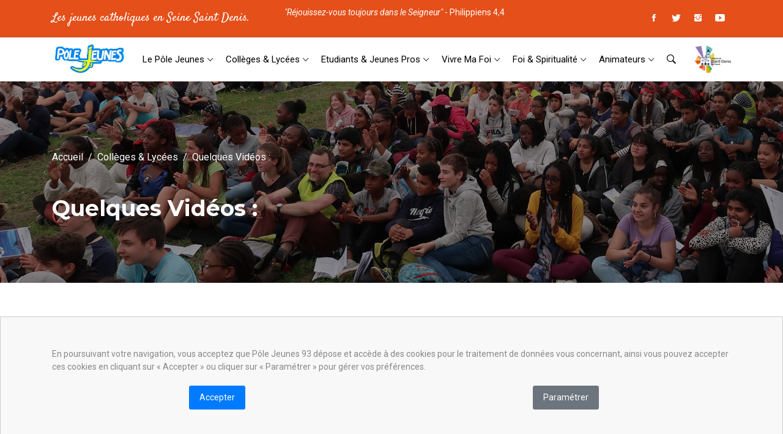

--- FILE ---
content_type: text/html; charset=UTF-8
request_url: https://jeunes93.catholique.fr/thematiques/colleges-lycees/quelques-videos
body_size: 8486
content:
<!DOCTYPE html>
<html lang="fr-FR">
<head>
    <meta charset="utf-8">
    <meta name="viewport" content="width=device-width, initial-scale=1">
    <title>Quelques vidéos : - Pôle Jeunes 93</title>
    <link rel="shortcut icon" type="image/x-icon" href="https://jeunes93.catholique.fr/wp-content/themes/jeunes93c/assets/images/favicon.png">
    <!-- Google Font -->
    <link href="https://fonts.googleapis.com/css?family=Montserrat:100,100i,200,200i,300,300i,400,400i,500,500i,600,600i,700,700i,800,800i,900,900i" rel="stylesheet">
    <link href="https://fonts.googleapis.com/css?family=Roboto:100,100i,300,300i,400,400i,500,500i,700,700i,900,900i" rel="stylesheet">
    <link href="https://fonts.googleapis.com/css?family=Satisfy:100,100i,300,300i,400,400i,500,500i,700,700i,900,900i" rel="stylesheet">
    
	<!-- This site is optimized with the Yoast SEO plugin v15.7 - https://yoast.com/wordpress/plugins/seo/ -->
	<meta name="robots" content="index, follow, max-snippet:-1, max-image-preview:large, max-video-preview:-1" />
	<link rel="canonical" href="http://jeunes93.catholique.fr/thematiques/colleges-lycees/quelques-videos" />
	<meta property="og:locale" content="fr_FR" />
	<meta property="og:type" content="article" />
	<meta property="og:title" content="Quelques vidéos : - Pôle Jeunes 93" />
	<meta property="og:description" content="A la découverte de Christus Vivit; une proposition pour l&#039;été pour les lycéens jusqu&#039;à 25 ans" />
	<meta property="og:url" content="http://jeunes93.catholique.fr/thematiques/colleges-lycees/quelques-videos" />
	<meta property="og:site_name" content="Pôle Jeunes 93" />
	<meta property="article:modified_time" content="2021-05-18T14:23:59+00:00" />
	<meta name="twitter:card" content="summary_large_image" />
	<script type="application/ld+json" class="yoast-schema-graph">{"@context":"https://schema.org","@graph":[{"@type":"WebSite","@id":"http://jeunes93.catholique.fr/#website","url":"http://jeunes93.catholique.fr/","name":"P\u00f4le Jeunes 93","description":"Les jeunes catholiques en Seine Saint Denis.","potentialAction":[{"@type":"SearchAction","target":"http://jeunes93.catholique.fr/?s={search_term_string}","query-input":"required name=search_term_string"}],"inLanguage":"fr-FR"},{"@type":"WebPage","@id":"http://jeunes93.catholique.fr/thematiques/colleges-lycees/quelques-videos#webpage","url":"http://jeunes93.catholique.fr/thematiques/colleges-lycees/quelques-videos","name":"Quelques vid\u00e9os : - P\u00f4le Jeunes 93","isPartOf":{"@id":"http://jeunes93.catholique.fr/#website"},"datePublished":"2021-05-18T14:21:14+00:00","dateModified":"2021-05-18T14:23:59+00:00","inLanguage":"fr-FR","potentialAction":[{"@type":"ReadAction","target":["http://jeunes93.catholique.fr/thematiques/colleges-lycees/quelques-videos"]}]}]}</script>
	<!-- / Yoast SEO plugin. -->


<link rel='dns-prefetch' href='//s.w.org' />
		<script type="text/javascript">
			window._wpemojiSettings = {"baseUrl":"https:\/\/s.w.org\/images\/core\/emoji\/13.0.1\/72x72\/","ext":".png","svgUrl":"https:\/\/s.w.org\/images\/core\/emoji\/13.0.1\/svg\/","svgExt":".svg","source":{"concatemoji":"https:\/\/jeunes93.catholique.fr\/wp-includes\/js\/wp-emoji-release.min.js?ver=5.6.1"}};
			!function(e,a,t){var n,r,o,i=a.createElement("canvas"),p=i.getContext&&i.getContext("2d");function s(e,t){var a=String.fromCharCode;p.clearRect(0,0,i.width,i.height),p.fillText(a.apply(this,e),0,0);e=i.toDataURL();return p.clearRect(0,0,i.width,i.height),p.fillText(a.apply(this,t),0,0),e===i.toDataURL()}function c(e){var t=a.createElement("script");t.src=e,t.defer=t.type="text/javascript",a.getElementsByTagName("head")[0].appendChild(t)}for(o=Array("flag","emoji"),t.supports={everything:!0,everythingExceptFlag:!0},r=0;r<o.length;r++)t.supports[o[r]]=function(e){if(!p||!p.fillText)return!1;switch(p.textBaseline="top",p.font="600 32px Arial",e){case"flag":return s([127987,65039,8205,9895,65039],[127987,65039,8203,9895,65039])?!1:!s([55356,56826,55356,56819],[55356,56826,8203,55356,56819])&&!s([55356,57332,56128,56423,56128,56418,56128,56421,56128,56430,56128,56423,56128,56447],[55356,57332,8203,56128,56423,8203,56128,56418,8203,56128,56421,8203,56128,56430,8203,56128,56423,8203,56128,56447]);case"emoji":return!s([55357,56424,8205,55356,57212],[55357,56424,8203,55356,57212])}return!1}(o[r]),t.supports.everything=t.supports.everything&&t.supports[o[r]],"flag"!==o[r]&&(t.supports.everythingExceptFlag=t.supports.everythingExceptFlag&&t.supports[o[r]]);t.supports.everythingExceptFlag=t.supports.everythingExceptFlag&&!t.supports.flag,t.DOMReady=!1,t.readyCallback=function(){t.DOMReady=!0},t.supports.everything||(n=function(){t.readyCallback()},a.addEventListener?(a.addEventListener("DOMContentLoaded",n,!1),e.addEventListener("load",n,!1)):(e.attachEvent("onload",n),a.attachEvent("onreadystatechange",function(){"complete"===a.readyState&&t.readyCallback()})),(n=t.source||{}).concatemoji?c(n.concatemoji):n.wpemoji&&n.twemoji&&(c(n.twemoji),c(n.wpemoji)))}(window,document,window._wpemojiSettings);
		</script>
		<style type="text/css">
img.wp-smiley,
img.emoji {
	display: inline !important;
	border: none !important;
	box-shadow: none !important;
	height: 1em !important;
	width: 1em !important;
	margin: 0 .07em !important;
	vertical-align: -0.1em !important;
	background: none !important;
	padding: 0 !important;
}
</style>
	<link rel='stylesheet' id='animateCss-css'  href='https://jeunes93.catholique.fr/wp-content/themes/jeunes93c/assets/css/animate.css?ver=5.6.1' type='text/css' media='all' />
<link rel='stylesheet' id='bootstrapCss-css'  href='https://jeunes93.catholique.fr/wp-content/themes/jeunes93c/assets/bootstrap/css/bootstrap.min.css?ver=5.6.1' type='text/css' media='all' />
<link rel='stylesheet' id='ioniconsCss-css'  href='https://jeunes93.catholique.fr/wp-content/themes/jeunes93c/assets/css/ionicons.min.css?ver=5.6.1' type='text/css' media='all' />
<link rel='stylesheet' id='fontawesomeCss-css'  href='https://jeunes93.catholique.fr/wp-content/themes/jeunes93c/assets/fontawesome/css/all.min.css?ver=5.6.1' type='text/css' media='all' />
<link rel='stylesheet' id='owlCarouselCss-css'  href='https://jeunes93.catholique.fr/wp-content/themes/jeunes93c/assets/owlcarousel/css/owl.carousel.min.css?ver=5.6.1' type='text/css' media='all' />
<link rel='stylesheet' id='owlThemeCss-css'  href='https://jeunes93.catholique.fr/wp-content/themes/jeunes93c/assets/owlcarousel/css/owl.theme.css?ver=5.6.1' type='text/css' media='all' />
<link rel='stylesheet' id='owlThemeDefaultCss-css'  href='https://jeunes93.catholique.fr/wp-content/themes/jeunes93c/assets/owlcarousel/css/owl.theme.default.min.css?ver=5.6.1' type='text/css' media='all' />
<link rel='stylesheet' id='venoboxCss-css'  href='https://jeunes93.catholique.fr/wp-content/themes/jeunes93c/assets/venobox/css/venobox.min.css?ver=5.6.1' type='text/css' media='all' />
<link rel='stylesheet' id='editorCss-css'  href='https://jeunes93.catholique.fr/wp-content/themes/jeunes93c/assets/css/editor-style.css?ver=5.6.1' type='text/css' media='all' />
<link rel='stylesheet' id='styleCss-css'  href='https://jeunes93.catholique.fr/wp-content/themes/jeunes93c/assets/css/style.css?ver=5.6.1' type='text/css' media='all' />
<link rel='stylesheet' id='customCss-css'  href='https://jeunes93.catholique.fr/wp-content/themes/jeunes93c/assets/css/custom.css?ver=5.6.1' type='text/css' media='all' />
<link rel='stylesheet' id='responsiveCss-css'  href='https://jeunes93.catholique.fr/wp-content/themes/jeunes93c/assets/css/responsive.css?ver=5.6.1' type='text/css' media='all' />
<link rel='stylesheet' id='themeCss-css'  href='https://jeunes93.catholique.fr/wp-content/themes/jeunes93c/assets/css/theme-yellow.css?ver=5.6.1' type='text/css' media='all' />
<link rel='stylesheet' id='contact-form-7-css'  href='https://jeunes93.catholique.fr/wp-content/plugins/contact-form-7/includes/css/styles.css?ver=5.3.2' type='text/css' media='all' />
<style id='contact-form-7-inline-css' type='text/css'>
.wpcf7 .wpcf7-recaptcha iframe {margin-bottom: 0;}.wpcf7 .wpcf7-recaptcha[data-align="center"] > div {margin: 0 auto;}.wpcf7 .wpcf7-recaptcha[data-align="right"] > div {margin: 0 0 0 auto;}
</style>
<script type='text/javascript' src='https://jeunes93.catholique.fr/wp-includes/js/jquery/jquery.min.js?ver=3.5.1' id='jquery-core-js'></script>
<script type='text/javascript' src='https://jeunes93.catholique.fr/wp-includes/js/jquery/jquery-migrate.min.js?ver=3.3.2' id='jquery-migrate-js'></script>
<link rel="https://api.w.org/" href="https://jeunes93.catholique.fr/wp-json/" /><link rel="EditURI" type="application/rsd+xml" title="RSD" href="https://jeunes93.catholique.fr/xmlrpc.php?rsd" />
<link rel="wlwmanifest" type="application/wlwmanifest+xml" href="https://jeunes93.catholique.fr/wp-includes/wlwmanifest.xml" /> 
<meta name="generator" content="WordPress 5.6.1" />
<link rel='shortlink' href='https://jeunes93.catholique.fr/?p=387' />
<link rel="alternate" type="application/json+oembed" href="https://jeunes93.catholique.fr/wp-json/oembed/1.0/embed?url=https%3A%2F%2Fjeunes93.catholique.fr%2Fthematiques%2Fcolleges-lycees%2Fquelques-videos" />
<link rel="alternate" type="text/xml+oembed" href="https://jeunes93.catholique.fr/wp-json/oembed/1.0/embed?url=https%3A%2F%2Fjeunes93.catholique.fr%2Fthematiques%2Fcolleges-lycees%2Fquelques-videos&#038;format=xml" />
</head>
<body>

<!-- LOADER -->

<div class="preloader" style="display:none">
    <div class="loader_grid">
      <div class="loader_box loader_box1"></div>
      <div class="loader_box loader_box2"></div>
      <div class="loader_box loader_box3"></div>
      <div class="loader_box loader_box4"></div>
      <div class="loader_box loader_box5"></div>
      <div class="loader_box loader_box6"></div>
      <div class="loader_box loader_box7"></div>
      <div class="loader_box loader_box8"></div>
      <div class="loader_box loader_box9"></div>
    </div>
</div>

<!-- END LOADER --> 

<!-- START HEADER -->
<header class="header_wrap dark_skin hover_menu_style3 main_menu_capitalize main_menu_weight_400 main_menu_size_16">
	
    <div class="top-header light_skin">
        <div class="container">
            <div class="row align-items-center">
                <div class="col-md-4">
                    <span id="sitetitle">Les jeunes catholiques en Seine Saint Denis.</span>               
                </div>
                <div class="col-md-6">
                                        <span id="passage-biblique">
                        <i>"Réjouissez-vous toujours dans le Seigneur"</i> - Philippiens 4,4                    </span> 
                                    </div>
                <div class="col-md-2">
                                        <div class="d-flex flex-wrap align-items-center justify-content-md-end justify-content-center">
                        <ul class="list_none social_icons text-center hover_style2 social_white text-md-right">
                            <li><a href="https://www.facebook.com/JKTO93" target="_blank"><i class="ion-social-facebook"></i></a></li><li><a href="https://twitter.com/polejeunes93" target="_blank"><i class="ion-social-twitter"></i></a></li><li><a href="https://www.instagram.com/jkto93/" target="_blank"><i class="ion-social-instagram"></i></a></li><li><a href="https://www.youtube.com/channel/UCnX4ppeRIrCo1Y5cDrVF3bA" target="_blank"><i class="ion-social-youtube"></i></a></li>                        </ul>                        
                    </div>
                </div>
            </div>
        </div>
    </div>
    <div class="container">
        <nav class="navbar navbar-expand-lg"> 
            <a class="navbar-brand" href="/">
                <img class="logo_dark" src="https://jeunes93.catholique.fr/wp-content/themes/jeunes93c/assets/images/logo.png" alt="logo" />
            </a>
            <a class="logo-diocese-mobile" href="http://saint-denis.catholique.fr" target="_blank">
                <img src="https://jeunes93.catholique.fr/wp-content/themes/jeunes93c/assets/images/logo-diocese.png" alt="Site diocésain" />
            </a>
            <button class="navbar-toggler" type="button" data-toggle="collapse" data-target="#navbarSupportedContent" aria-controls="navbarSupportedContent" aria-expanded="false" aria-label="Toggle navigation"> <span class="ion-android-menu"></span> </button>
            <div class="collapse navbar-collapse justify-content-end" id="navbarSupportedContent">
                <ul class="navbar-nav">
                                    <li class="dropdown">
                        <a class="nav-link dropdown-toggle d-none d-sm-block" href="https://jeunes93.catholique.fr/thematiques/le-pole-jeunes">Le Pôle jeunes</a>
                        <a data-toggle="dropdown" class="nav-link dropdown-toggle d-block d-sm-none" href="https://jeunes93.catholique.fr/thematiques/le-pole-jeunes">Le Pôle jeunes</a>
                        <div class="dropdown-menu">   <ul>    <li><a class="dropdown-item nav-link nav_item" href="https://jeunes93.catholique.fr/thematiques/le-pole-jeunes/les-missions-du-pole-jeunes">Les missions du Pôle Jeunes</a></li>    <li><a class="dropdown-item nav-link nav_item" href="https://jeunes93.catholique.fr/thematiques/le-pole-jeunes/presentation-du-diocese">Présentation du Diocèse</a></li>    </ul> </div>                    </li>                    
                                    <li class="dropdown">
                        <a class="nav-link dropdown-toggle d-none d-sm-block" href="https://jeunes93.catholique.fr/thematiques/colleges-lycees">Collèges & Lycées</a>
                        <a data-toggle="dropdown" class="nav-link dropdown-toggle d-block d-sm-none" href="https://jeunes93.catholique.fr/thematiques/colleges-lycees">Collèges & Lycées</a>
                        <div class="dropdown-menu">   <ul>    <li><a class="dropdown-item nav-link nav_item" href="https://jeunes93.catholique.fr/thematiques/colleges-lycees/taize-2">Taizé</a></li>    <li><a class="dropdown-item nav-link nav_item" href="https://jeunes93.catholique.fr/thematiques/colleges-lycees/lisieux">Lisieux</a></li>    <li><a class="dropdown-item nav-link nav_item" href="https://jeunes93.catholique.fr/thematiques/colleges-lycees/frat">Frat</a></li>    <li><a class="dropdown-item nav-link nav_item" href="https://jeunes93.catholique.fr/thematiques/colleges-lycees/rassemblement-des-collegiens-de-6e-5e">Rassemblement des collégiens</a></li>    <li><a class="dropdown-item nav-link nav_item" href="https://jeunes93.catholique.fr/thematiques/colleges-lycees/mont-saint-michel">Mont-Saint-Michel</a></li>    <li><a class="dropdown-item nav-link nav_item" href="https://jeunes93.catholique.fr/thematiques/colleges-lycees/quelques-videos">Quelques vidéos :</a></li>    </ul> </div>                    </li>                    
                                    <li class="dropdown">
                        <a class="nav-link dropdown-toggle d-none d-sm-block" href="https://jeunes93.catholique.fr/thematiques/etudiants-jeunes-pros">Etudiants & Jeunes Pros</a>
                        <a data-toggle="dropdown" class="nav-link dropdown-toggle d-block d-sm-none" href="https://jeunes93.catholique.fr/thematiques/etudiants-jeunes-pros">Etudiants & Jeunes Pros</a>
                        <div class="dropdown-menu">   <ul>    <li><a class="dropdown-item nav-link nav_item" href="https://jeunes93.catholique.fr/thematiques/etudiants-jeunes-pros/jmj">JMJ</a></li>    <li><a class="dropdown-item nav-link nav_item" href="https://jeunes93.catholique.fr/thematiques/etudiants-jeunes-pros/avec-laudato-si">Avec laudato si</a></li>    <li><a class="dropdown-item nav-link nav_item" href="https://jeunes93.catholique.fr/thematiques/etudiants-jeunes-pros/pelerinage-des-rameaux-2">Pèlerinage des Rameaux</a></li>    <li><a class="dropdown-item nav-link nav_item" href="https://jeunes93.catholique.fr/thematiques/etudiants-jeunes-pros/marche-pour-les-vocations">Marche des vocations</a></li>    <li><a class="dropdown-item nav-link nav_item" href="https://jeunes93.catholique.fr/thematiques/etudiants-jeunes-pros/jubile-2025">Jubilé 2025</a></li>    <li><a class="dropdown-item nav-link nav_item" href="https://jeunes93.catholique.fr/thematiques/etudiants-jeunes-pros/colocs-catholiques-pour-etudiants">Colocs catholiques pour étudiants</a></li>    <li><a class="dropdown-item nav-link nav_item" href="https://jeunes93.catholique.fr/thematiques/etudiants-jeunes-pros/je-me-forme">Je me forme</a></li>    <li><a class="dropdown-item nav-link nav_item" href="https://jeunes93.catholique.fr/thematiques/etudiants-jeunes-pros/tas-deux-heures-pour">T'as deux heures pour...</a></li>    <li><a class="dropdown-item nav-link nav_item" href="https://jeunes93.catholique.fr/thematiques/etudiants-jeunes-pros/evenements-et-concours">Evènements et concours</a></li>    <li><a class="dropdown-item nav-link nav_item" href="https://jeunes93.catholique.fr/thematiques/etudiants-jeunes-pros/le-denier">Le denier</a></li>    </ul> </div>                    </li>                    
                                    <li class="dropdown">
                        <a class="nav-link dropdown-toggle d-none d-sm-block" href="https://jeunes93.catholique.fr/thematiques/vivre-ma-foi">Vivre ma foi</a>
                        <a data-toggle="dropdown" class="nav-link dropdown-toggle d-block d-sm-none" href="https://jeunes93.catholique.fr/thematiques/vivre-ma-foi">Vivre ma foi</a>
                        <div class="dropdown-menu">   <ul>    <li><a class="dropdown-item nav-link nav_item" href="https://jeunes93.catholique.fr/thematiques/vivre-ma-foi/jeu-des-7-familles-special-synode">Un jeu des 7 familles pour « jouer au synode » !</a></li>    <li><a class="dropdown-item nav-link nav_item" href="https://jeunes93.catholique.fr/thematiques/vivre-ma-foi/au-quotidien">Au Quotidien</a></li>    <li><a class="dropdown-item nav-link nav_item" href="https://jeunes93.catholique.fr/thematiques/vivre-ma-foi/japprends">J'apprends</a></li>    <li><a class="dropdown-item nav-link nav_item" href="https://jeunes93.catholique.fr/thematiques/vivre-ma-foi/je-me-repose">Je me repose</a></li>    <li><a class="dropdown-item nav-link nav_item" href="https://jeunes93.catholique.fr/thematiques/vivre-ma-foi/je-prie">Je prie</a></li>    <li><a class="dropdown-item nav-link nav_item" href="https://jeunes93.catholique.fr/thematiques/vivre-ma-foi/des-sites-pour-aller-plus-loin">Des sites pour aller plus loin</a></li>    </ul> </div>                    </li>                    
                                    <li class="dropdown">
                        <a class="nav-link dropdown-toggle d-none d-sm-block" href="https://jeunes93.catholique.fr/thematiques/foi-spiritualite">Foi & Spiritualité</a>
                        <a data-toggle="dropdown" class="nav-link dropdown-toggle d-block d-sm-none" href="https://jeunes93.catholique.fr/thematiques/foi-spiritualite">Foi & Spiritualité</a>
                        <div class="dropdown-menu">   <ul>    <li><a class="dropdown-item nav-link nav_item" href="https://jeunes93.catholique.fr/thematiques/foi-spiritualite/je-mengage">Je m'engage</a></li>    <li><a class="dropdown-item nav-link nav_item" href="https://jeunes93.catholique.fr/thematiques/foi-spiritualite/servant-dautel">Servant d'Autel</a></li>    <li><a class="dropdown-item nav-link nav_item" href="https://jeunes93.catholique.fr/thematiques/foi-spiritualite/monter-un-projet">Monter un projet</a></li>    </ul> </div>                    </li>                    
                                    <li class="dropdown">
                        <a class="nav-link dropdown-toggle d-none d-sm-block" href="https://jeunes93.catholique.fr/thematiques/animateurs">Animateurs</a>
                        <a data-toggle="dropdown" class="nav-link dropdown-toggle d-block d-sm-none" href="https://jeunes93.catholique.fr/thematiques/animateurs">Animateurs</a>
                        <div class="dropdown-menu">   <ul>    <li><a class="dropdown-item nav-link nav_item" href="https://jeunes93.catholique.fr/thematiques/animateurs/350-2">Jésus ma joie !</a></li>    <li><a class="dropdown-item nav-link nav_item" href="https://jeunes93.catholique.fr/thematiques/animateurs/youcarem-2021">Youcarem 2021</a></li>    <li><a class="dropdown-item nav-link nav_item" href="https://jeunes93.catholique.fr/thematiques/animateurs/le-rapport-de-la-ciase">Le rapport de la CIASE</a></li>    <li><a class="dropdown-item nav-link nav_item" href="https://jeunes93.catholique.fr/thematiques/animateurs/un-cri-vers-dieu-lectio-divina-avec-le-pere-jean-de-la-croix-robert">Un cri vers Dieu. Lectio Divina avec le Père Jean de la Croix Robert</a></li>    <li><a class="dropdown-item nav-link nav_item" href="https://jeunes93.catholique.fr/thematiques/animateurs/a-quoi-sert-la-confirmation">A quoi sert la confirmation</a></li>    <li><a class="dropdown-item nav-link nav_item" href="https://jeunes93.catholique.fr/thematiques/animateurs/les-outils">Les Outils</a></li>    <li><a class="dropdown-item nav-link nav_item" href="https://jeunes93.catholique.fr/thematiques/animateurs/youcarem-2022">Youcarem 2022</a></li>    <li><a class="dropdown-item nav-link nav_item" href="https://jeunes93.catholique.fr/thematiques/animateurs/parcours-confirmation">Parcours Confirmation</a></li>    <li><a class="dropdown-item nav-link nav_item" href="https://jeunes93.catholique.fr/thematiques/animateurs/documents-a-telecharger">Documents à télécharger</a></li>    <li><a class="dropdown-item nav-link nav_item" href="https://jeunes93.catholique.fr/thematiques/animateurs/les-formations">Les formations</a></li>    </ul> </div>                    </li>                    
                                </ul>
            </div>
            <ul class="navbar-nav attr-nav align-items-center">
                <li><a href="javascript:void(0);" class="nav-link search_trigger"><i class="ion-ios-search-strong"></i></a>
                    <div class="search-overlay">
                        <span class="close-search"><i class="ion-ios-close-empty"></i></span>
                        <div class="search_wrap">
                            <form role="search" method="get" id="searchform" class="searchform" action="/">
                                <input type="text" placeholder="Rechercher" class="form-control" id="searchform" name="s">
                                <button type="submit" class="search_icon"><i class="ion-ios-search-strong"></i></button>
                            </form>
                        </div>
                    </div>
                </li>
            </ul>
            <a class="logo-diocese" href="http://saint-denis.catholique.fr" target="_blank">
                <img class="logo_dark" src="https://jeunes93.catholique.fr/wp-content/themes/jeunes93c/assets/images/logo-diocese.png" alt="Site diocésain" />
            </a>
        </nav>
    </div>
</header>
<!-- START HEADER --> <section class="background_bg breadcrumb_section overlay_bg_50 page-title-light fixed_bg" style="background-image: url(/wp-content/themes/jeunes93c/assets/images/bg_breadcrumb-132.jpg)">
    <div class="container">
    	<div class="row align-items-center">
            <div class="col-sm-12">
                <nav aria-label="breadcrumb">
                    <ol class="breadcrumb">
                        <li class="breadcrumb-item"><a href="/">Accueil</a></li>
                        <li class="breadcrumb-item " aria-current="page"><a href="https://jeunes93.catholique.fr/thematiques/colleges-lycees" title="Collèges & Lycées">Collèges & Lycées</a></li><li class="breadcrumb-item active" aria-current="page"><a href="https://jeunes93.catholique.fr/thematiques/colleges-lycees/quelques-videos" title="Quelques vidéos :">Quelques vidéos :</a></li>
                    </ol>
                </nav>
            </div>                     
        </div>
    	<div class="row marginTop20">
            <div class="col-sm-12">
            	<div class="page-title">
                    <h1>Quelques vidéos :</h1>
                </div>
            </div>            
        </div>
    </div>
</section><section class="pb_70">
        
    <div class="container">
        <div class="row content-page editor-content">
            <div class="col-md-12">
                                    <p>A la découverte de Christus Vivit</p>
<p><iframe title="Christus Vivit pour les jeunes" width="500" height="281" src="https://www.youtube.com/embed/m-ZrtwA2zz8?feature=oembed" frameborder="0" allow="accelerometer; autoplay; clipboard-write; encrypted-media; gyroscope; picture-in-picture" allowfullscreen></iframe></p>
<p>une proposition pour l&rsquo;été pour les lycéens jusqu&rsquo;à 25 ans</p>
<p>https://campobosco.fr/</p>
                <div class="container">
                    <div class="row justify-content-center animation animated fadeInUp" data-animation="fadeInUp" data-animation-delay="0.2s" style="animation-delay: 0.2s; opacity: 1;">             
                                        </div>
                </div>
                                
                            </div>
        </div>
    </div>    
    
</section>


<!-- START SECTION REGISTER -->
<section class="background_bg overlay_bg_60 fixed_bg" data-img-src="https://jeunes93.catholique.fr/wp-content/themes/jeunes93c/assets/images/praying.jpg">
	<div class="container">
    	<div class="row align-items-center">
        	<div class="col-lg-6">
            	<div class="text_white text-center animation offer_info" data-animation="fadeInUp" data-animation-delay="0.02s">
                	<div class="heading_s3 heading_light">
                    	<h2>Mon coin prière</h2>
                    </div>
                    <p>Vous pouvez déposer une intention de prière.</p>
                </div>
            </div>
        	<div class="col-lg-6 mt-4 mt-lg-0">
            	<div class="bg-white apply_form animation" data-animation="fadeInUp" data-animation-delay="0.02s">
                    
                        <iframe src="https://hozana.org/widget/intentions/53" width="100%" height="450"></iframe>
                   
                </div>
            </div>
        </div>
    </div>
</section>
<!-- END SECTION REGISTER --><section class="small_pt small_pb">
	<div class="container">
    	<div class="row">
        	<div class="col-md-12 animation" data-animation="fadeInUp" data-animation-delay="0.2s">
            	<div class="cl_logo_slider owl-carousel owl-theme" data-margin="30" data-loop="true" data-autoplay="true" data-dots="false" data-autoplay-timeout="2000">
                    <div class="item"><a href="https://www.jeunes-cathos.fr/" target="_blank" title="Jeunes Cathos"><img src="https://jeunes93.catholique.fr/wp-content/uploads/2020/08/partner1.png" alt="Jeunes Cathos"></a></div><div class="item"><a href="https://eglise.catholique.fr/approfondir-sa-foi/vivre-sa-foi-a-tous-les-ages/etre-appele-chacun-sa-vocation/?utm_source=redirection&utm_medium=site_cef&utm_campaign=quelleestmavocation.com" target="_blank" title="Quelle est ma vocation ?"><img src="https://jeunes93.catholique.fr/wp-content/uploads/2020/08/partner2.png" alt="Quelle est ma vocation ?"></a></div><div class="item"><a href="https://eglise.catholique.fr/" target="_blank" title="Eglise catholique en France"><img src="https://jeunes93.catholique.fr/wp-content/uploads/2020/08/partner3.png" alt="Eglise catholique en France"></a></div><div class="item"><a href="https://www.mej.fr/" target="_blank" title="Mouvement Eucharistique des Jeunes"><img src="https://jeunes93.catholique.fr/wp-content/uploads/2020/08/partner4.png" alt="Mouvement Eucharistique des Jeunes"></a></div><div class="item"><a href="https://www.scouts-europe.org/" target="_blank" title="Guides et Scouts d'Europe"><img src="https://jeunes93.catholique.fr/wp-content/uploads/2020/08/partner5.png" alt="Guides et Scouts d'Europe"></a></div><div class="item"><a href="https://www.sgdf.fr/" target="_blank" title="Scouts et Guides de France"><img src="https://jeunes93.catholique.fr/wp-content/uploads/2020/08/partner6.png" alt="Scouts et Guides de France"></a></div><div class="item"><a href="http://www.joc.asso.fr/" target="_blank" title="Jeunesse Ouvrière Chrétienne de France"><img src="https://jeunes93.catholique.fr/wp-content/uploads/2020/08/partner7.png" alt="Jeunesse Ouvrière Chrétienne de France"></a></div><div class="item"><a href="https://www.ddec93.org/" target="_blank" title="Enseignement catholique de Seine Saint Denis"><img src="https://jeunes93.catholique.fr/wp-content/uploads/2020/08/partner8.png" alt="Enseignement catholique de Seine Saint Denis"></a></div><div class="item"><a href="https://www.zebible.com/" target="_blank" title="Ze Bible"><img src="https://jeunes93.catholique.fr/wp-content/uploads/2020/08/partner9.png" alt="Ze Bible"></a></div>                </div>
            </div>
        </div>
    </div>
</section>
<!-- START SECTION CLIENT LOGO -->
<!-- START FOOTER SECTION --> 
<footer class="footer_dark">
	<div class="top_footer">
        <div class="container">
            <div class="row">
                <div class="col-lg-4 col-md-6 mb-4 mb-lg-0 animation" data-animation="fadeInUp" data-animation-delay="0.2s">
                	<div class="footer_logo">
                    	<a href="/"><img alt="logo" src="https://jeunes93.catholique.fr/wp-content/themes/jeunes93c/assets/images/logo-footer.png"></a>
                    </div>
                    <p>Les jeunes catholiques en Seine Saint Denis.</p>
                    <ul class="contact_info contact_info_light list_none">
                        <li>
                            <span class="ti-location-pin"></span>
                            <address>6 Avenue Pasteur - 93140  Bondy</address>
                        </li>
                        <li>
                            <span class="ti-mobile"></span>
                            <p><a href="tel://01 48 45 48 45">01 48 45 48 45</p>
                        </li>
                    </ul>
                </div>
                                <div class="col-lg-2 col-md-6 mb-4 mb-lg-0 animation" data-animation="fadeInUp" data-animation-delay="0.4s">
                    <h6 class="widget_title">A propos</h6>
                    <ul class="list_none widget_links_style2">
                                            	<li><a href="https://jeunes93.catholique.fr/plan-du-site" title="Plan du site">Plan du site</a></li>
                                            	<li><a href="https://jeunes93.catholique.fr/accessibilite" title="Accessibilité">Accessibilité</a></li>
                                            	<li><a href="https://jeunes93.catholique.fr/contact" title="Contactez-nous">Contactez-nous</a></li>
                                            </ul>
                </div>
                                <div class="col-lg-2 col-md-6 mb-4 mb-lg-0 animation" data-animation="fadeInUp" data-animation-delay="0.6s">
                    <h6 class="widget_title">Thématiques</h6>
                    <ul class="list_none widget_links_style2">
                                                <li><a href="https://jeunes93.catholique.fr/thematiques/le-pole-jeunes" title="Le Pôle jeunes">Le Pôle jeunes</a></li>
                                                <li><a href="https://jeunes93.catholique.fr/thematiques/colleges-lycees" title="Collèges & Lycées">Collèges & Lycées</a></li>
                                                <li><a href="https://jeunes93.catholique.fr/thematiques/etudiants-jeunes-pros" title="Etudiants & Jeunes Pros">Etudiants & Jeunes Pros</a></li>
                                                <li><a href="https://jeunes93.catholique.fr/thematiques/vivre-ma-foi" title="Vivre ma foi">Vivre ma foi</a></li>
                                                <li><a href="https://jeunes93.catholique.fr/thematiques/foi-spiritualite" title="Foi & Spiritualité">Foi & Spiritualité</a></li>
                                                <li><a href="https://jeunes93.catholique.fr/thematiques/animateurs" title="Animateurs">Animateurs</a></li>
                                            </ul>
                </div>
                <div class="col-lg-4 col-md-6 animation" data-animation="fadeInUp" data-animation-delay="0.8s">
                    
                    
                    
                    
                    
                    <h6 class="widget_title">Inscription Newsletter</h6>
                    <p>Inscrivez-vous à la newsletter pour être informé des événements et actualités de notre site.</p>
                    <div class="newsletter_form mb-4">
                        <form id="newsletter_form" name="newsletter" method="post">
                            <input type="hidden" name="action" value="post_newsletter" class="fld-newsletter">
                            <input type="text" class="fld-newsletter" name="email" required="required" placeholder="Votre adresse email" value="">
                            <button type="submit" title="Inscription" class="btn btn-default rounded-0" name="submit" value="Submit">
                                Inscription
                            </button>
                            <div class="row newsletter-fld-row">
                            <div class="col-md-2 col-2">
                                <input type="checkbox" name="partners" class="fld-newsletter" id="checkednewsletter" checked>
                            </div>
                            <div class="col-md-10 col-10 newsletter-accepttext">                            
                                <label for="checkednewsletter">J'accepte que mes données soient partagées aux partenaires du Pôle Jeunes 93.</label>
                            </div>
                        </div> 
                        </form>
                    </div>
                    
                    
                    
                    
                    <h6 class="widget_title">Suivez-nous !</h6>
                                        <ul class="list_none social_icons border_social">
                        <li><a href="https://www.facebook.com/JKTO93" target="_blank" class="sc_facebook"><i class="ion-social-facebook"></i></a></li><li><a href="https://twitter.com/polejeunes93" target="_blank" class="sc_twitter"><i class="ion-social-twitter"></i></a></li><li><a href="https://www.instagram.com/jkto93/" target="_blank" class="sc_instagram"><i class="ion-social-instagram"></i></a></li><li><a href="https://www.youtube.com/channel/UCnX4ppeRIrCo1Y5cDrVF3bA" target="_blank" class="sc_youtube"><i class="ion-social-youtube"></i></a></li>                    </ul>
                </div>
            </div>
        </div>
    </div>
    <div class="bottom_footer border_top_tran">
    	<div class="container">
        	<div class="row align-items-center">
                <div class="col-md-12">
                    <p class="copyright m-md-0 text-center">© 2010 - 2026 - <a href="http://www.upnstart.fr" title="Développement du site - Up N Start" target="_blank">Up N Start</a> - Diocèse de Saint-Denis</p>
                </div>
            </div>
        </div>
    </div>
</footer>
<a href="#" class="scrollup" style="display: none;"><i class="ion-ios-arrow-up"></i></a> 

                <div id="consentcookies">
                    <div class="container">
                        <div class="row">
                            <div class="col-12">
                                En poursuivant votre navigation, vous acceptez que Pôle Jeunes 93 dépose et accède à des cookies pour le traitement de données vous concernant, ainsi vous pouvez accepter ces cookies en cliquant sur « Accepter » ou cliquer sur « Paramétrer » pour gérer vos préférences.
                            </div>
                        </div>
                        <div class="row btns">
                            <div class="col-6 text-center">
                                <a href="/upnrgpd-accept" class="btn btn-sm btn-primary">Accepter</a>
                            </div>
                            <div class="col-6 text-center">
                                <a href="" class="btn btn-sm btn-secondary" data-toggle="modal" data-target="#trustsettingsmodal">Paramétrer</a>
                            </div>
                        </div>
                    </div>
                </div>

                <div class="modal fade" id="trustsettingsmodal" tabindex="-1" role="dialog" aria-hidden="true">
                    <div class="modal-dialog" role="document">
                        <div class="modal-content">
                            <div class="modal-header">
                                <h5 class="modal-title" id="exampleModalLabel">Cookies sur ce site</h5>
                                <button type="button" class="close" data-dismiss="modal" aria-label="Close">
                                    <span aria-hidden="true">&times;</span>
                                </button>
                            </div>
                            <form action="/upnrgpd" method="post">
                            <div class="modal-body">
                                <p class="trust-settings-p">
                                    Veuillez cocher les options de cookies que vous souhaitez autoriser.
                                </p>
                                
                    <div class="trust-checker">
                        <label class="form-check-label" for="check-requis">
                            <input id="check-requis" type="checkbox" name="requis" checked="checked" disabled readonly>
                            Cookies requis
                        </label>
                        <span>Ces cookies sont nécessaires au bon fonctionnement du site.</span>
                    </div>
                
                    <div class="trust-checker">
                        <label class="form-check-label" for="check-mesure">
                            <input id="check-mesure" type="checkbox" name="mesure" checked="checked" >
                            Cookies de mesure
                        </label>
                        <span>Ces cookies sont utilisés par des outils de mesure d'audience sur ce site</span>
                    </div>
                
                    <div class="trust-checker">
                        <label class="form-check-label" for="check-promotionnels">
                            <input id="check-promotionnels" type="checkbox" name="promotionnels" checked="checked" >
                            Cookies promotionnels
                        </label>
                        <span>Ces cookies sont utilisés par des agences de publicité pour envoyer des annonces qui correspondent à vos centres d’intérêt.</span>
                    </div>
                
                            </div>
                            <div class="modal-footer">
                                <button type="button" class="btn btn-sm btn-secondary" data-dismiss="modal">Fermer</button>
                                <button type="submot" class="btn btn-sm btn-primary">Enregistrer</button>
                            </div>
                            </form>
                        </div>
                    </div>
                </div>
            <link rel='stylesheet' id='upnmedias_css_front-css'  href='https://jeunes93.catholique.fr/wp-content/plugins/upnmedias/front-style.css?ver=5.6.1' type='text/css' media='all' />
<link rel='stylesheet' id='upnrgpd-css'  href='https://jeunes93.catholique.fr/wp-content/plugins/upnrgpd/assets/css/upnrgpd.css?ver=5.6.1' type='text/css' media='all' />
<script type='text/javascript' src='https://jeunes93.catholique.fr/wp-content/themes/jeunes93c/assets/js/jquery-1.12.4.min.js?ver=5.6.1' id='jqueryJS-js'></script>
<script type='text/javascript' src='https://jeunes93.catholique.fr/wp-content/themes/jeunes93c/assets/bootstrap/js/bootstrap.min.js?ver=5.6.1' id='bootstrapJS-js'></script>
<script type='text/javascript' src='https://jeunes93.catholique.fr/wp-content/themes/jeunes93c/assets/owlcarousel/js/owl.carousel.min.js?ver=5.6.1' id='owlcarouselJS-js'></script>
<script type='text/javascript' src='https://jeunes93.catholique.fr/wp-content/themes/jeunes93c/assets/js/waypoints.min.js?ver=5.6.1' id='waypointsJS-js'></script>
<script type='text/javascript' src='https://jeunes93.catholique.fr/wp-content/themes/jeunes93c/assets/venobox/js/venobox.min.js?ver=5.6.1' id='venoboxJS-js'></script>
<script type='text/javascript' src='https://jeunes93.catholique.fr/wp-content/themes/jeunes93c/assets/js/scripts.js?ver=5.6.1' id='scripts.js-js'></script>
<script type='text/javascript' id='contact-form-7-js-extra'>
/* <![CDATA[ */
var wpcf7 = {"apiSettings":{"root":"https:\/\/jeunes93.catholique.fr\/wp-json\/contact-form-7\/v1","namespace":"contact-form-7\/v1"}};
/* ]]> */
</script>
<script type='text/javascript' src='https://jeunes93.catholique.fr/wp-content/plugins/contact-form-7/includes/js/scripts.js?ver=5.3.2' id='contact-form-7-js'></script>
<script type='text/javascript' src='https://jeunes93.catholique.fr/wp-includes/js/wp-embed.min.js?ver=5.6.1' id='wp-embed-js'></script>
<script type='text/javascript' id='wemailfront_js-js-extra'>
/* <![CDATA[ */
var customJs = {"ajaxurl":"https:\/\/jeunes93.catholique.fr\/wp-admin\/admin-ajax.php"};
/* ]]> */
</script>
<script type='text/javascript' src='https://jeunes93.catholique.fr/wp-content/plugins/wemails/js/front-scripts.js?ver=5.6.1' id='wemailfront_js-js'></script>





</body>
</html>

--- FILE ---
content_type: text/css
request_url: https://jeunes93.catholique.fr/wp-content/themes/jeunes93c/assets/css/editor-style.css?ver=5.6.1
body_size: 1609
content:
.editor-content h1,.editor-content h2,.editor-content h3,.editor-content h4,.editor-content h5,.editor-content h6{clear:both;font-weight:900;margin:56px 0 28px}.editor-content h1{font-size:33px;line-height:1.2727272727}.editor-content h2{font-size:28px;line-height:1.25}.editor-content h3{font-size:23px;line-height:1.2173913043}.editor-content h4,.editor-content h5,.editor-content h6{font-size:19px;line-height:1.1052631579}.editor-content h4{letter-spacing:.13333em;text-transform:uppercase}.editor-content h6{font-style:italic}.editor-content h1:first-child,.editor-content h2:first-child,.editor-content h3:first-child,.editor-content h4:first-child,.editor-content h5:first-child,.editor-content h6:first-child{margin-top:0}.editor-content p{margin:0 0 28px}.editor-content b,.editor-content strong{font-weight:700}.editor-content cite,.editor-content dfn,.editor-content em,.editor-content i{font-style:italic}.editor-content blockquote{border-left:4px solid #1a1a1a;color:#686868;font-size:19px;font-style:italic;line-height:1.4736842105;margin-bottom:28px;overflow:hidden;padding:0 0 0 24px}.editor-content blockquote:not(.alignleft):not(.alignright){margin-left:-28px}.editor-content blockquote blockquote:not(.alignleft):not(.alignright){margin-left:0}.editor-content blockquote:after,.editor-content blockquote:before{content:"";display:table}.editor-content blockquote:after{clear:both}.editor-content blockquote>:last-child{margin-bottom:0}.editor-content blockquote cite,.editor-content blockquote small{color:#1a1a1a;font-size:16px;line-height:1.75}.editor-content blockquote cite,.editor-content blockquote em,.editor-content blockquote i{font-style:normal}.editor-content blockquote b,.editor-content blockquote strong{font-weight:400}.editor-content blockquote.alignleft,.editor-content blockquote.alignright{border:0 solid #1a1a1a;border-top-width:4px;padding:18px 0 0;width:-webkit-calc(50% - 14px);width:calc(50% - 14px)}.editor-content address{font-style:italic;margin:0 0 28px}.editor-content code,.editor-content kbd,.editor-content pre,.editor-content samp,.editor-content tt,.editor-content var{font-family:Inconsolata,monospace}.editor-content pre{border:1px solid #d1d1d1;font-size:16px;line-height:1.3125;margin:0 0 28px;max-width:100%;overflow:auto;padding:14px;white-space:pre;white-space:pre-wrap;word-wrap:break-word}.editor-content code{background-color:#d1d1d1;padding:2px 4px}.editor-content abbr[title]{border-bottom:1px dotted #d1d1d1;cursor:help}.editor-content ins,.editor-content mark{background:#007acc;color:#fff;padding:2px 4px;text-decoration:none}.editor-content sub,.editor-content sup{font-size:75%;height:0;line-height:0;position:relative;vertical-align:baseline}.editor-content sup{top:-6px}.editor-content sub{bottom:-3px}.editor-content small{font-size:80%}.editor-content big{font-size:125%}.editor-content hr{background-color:#d1d1d1;border:0;height:1px;margin-bottom:28px}.editor-content ol,.editor-content ul{margin:0 0 28px 0;padding:0}.editor-content ul{list-style:disc}.editor-content ol{list-style:decimal}.editor-content li>ol,.editor-content li>ul{margin-bottom:0}.editor-content blockquote>ul,.editor-content li>ul{margin-left:20px}.editor-content blockquote>ol,.editor-content li>ol{margin-left:24px}.editor-content dl{margin:0 0 28px}.editor-content dt{font-weight:700}.editor-content dd{margin:0 0 28px}.editor-content .mce-item-table,.editor-content .mce-item-table td,.editor-content .mce-item-table th,.editor-content table,.editor-content td,.editor-content th{border:1px solid #d1d1d1}.editor-content table a{color:#007acc}.editor-content .mce-item-table,.editor-content table:not(.front-adoration){border-collapse:separate;border-spacing:0;border-width:1px 0 0 1px;margin:0 0 28px;width:100%}.editor-content .mce-item-table th,.editor-content table caption,.editor-content table th{border-width:0 1px 1px 0;font-size:16px;font-weight:700;padding:7px;text-align:left;vertical-align:baseline}.editor-content .mce-item-table td,.editor-content table td{border-width:0 1px 1px 0;font-size:16px;padding:7px;vertical-align:baseline}.editor-content img{border:0;height:auto;max-width:100%;vertical-align:middle}.editor-content a img{display:block}.editor-content figure{margin:0}.editor-content del{opacity:.8}.editor-content a{box-shadow:0 1px 0 0 currentColor;color:#007acc;text-decoration:none}.editor-content fieldset{border:1px solid #d1d1d1;margin:0 0 28px;padding:14px}.editor-content .alignleft{float:left;margin:6px 28px 28px 0}.editor-content .alignright{float:right;margin:6px 0 28px 28px}.editor-content .aligncenter{clear:both;display:block;margin:0 auto 28px}.editor-content .wp-caption{background:0 0;border:none;margin-bottom:28px;max-width:100%;padding:0;text-align:inherit}.editor-content .wp-caption-dd,.editor-content .wp-caption-text{color:#686868;font-size:13px;font-style:italic;line-height:1.6153846154;padding-top:7px}.editor-content .mce-content-body .wpview-wrap{margin-bottom:28px}.editor-content .gallery{margin:0 -1.1666667%;padding:0}.editor-content .gallery .gallery-item{display:inline-block;max-width:33.33%;padding:0 1.1400652% 2.2801304%;text-align:center;vertical-align:top;width:100%}.editor-content .gallery-columns-1 .gallery-item{max-width:100%}.editor-content .gallery-columns-2 .gallery-item{max-width:50%}.editor-content .gallery-columns-4 .gallery-item{max-width:25%}.editor-content .gallery-columns-5 .gallery-item{max-width:20%}.editor-content .gallery-columns-6 .gallery-item{max-width:16.66%}.editor-content .gallery-columns-7 .gallery-item{max-width:14.28%}.editor-content .gallery-columns-8 .gallery-item{max-width:12.5%}.editor-content .gallery-columns-9 .gallery-item{max-width:11.11%}.editor-content .gallery .gallery-caption{font-size:13px;margin:0}.editor-content .gallery-columns-6 .gallery-caption,.editor-content .gallery-columns-7 .gallery-caption,.editor-content .gallery-columns-8 .gallery-caption,.editor-content .gallery-columns-9 .gallery-caption{display:none}.editor-content .wp-audio-shortcode a,.editor-content .wp-playlist a{box-shadow:none}.editor-content .mce-content-body .wp-audio-playlist{margin:0;padding-bottom:0}.editor-content .mce-content-body .wp-playlist-tracks{margin-top:0}.editor-content .mce-content-body .wp-playlist-item{padding:10px 0}.editor-content .mce-content-body .wp-playlist-item-length{top:10px}.editor-content .rtl blockquote{border:0 solid #1a1a1a;border-right-width:4px}.editor-content .rtl blockquote.alignleft,.editor-content .rtl blockquote.alignright{border:0 solid #1a1a1a;border-top-width:4px}.editor-content .rtl blockquote:not(.alignleft):not(.alignright){margin-right:-28px;padding:0 24px 0 0}.editor-content .rtl blockquote blockquote:not(.alignleft):not(.alignright){margin-right:0;margin-left:auto}.editor-content .rtl blockquote>ul,.editor-content .rtl li>ul{margin-right:20px;margin-left:auto}.editor-content .rtl blockquote>ol,.editor-content .rtl li>ol{margin-right:24px;margin-left:auto}.editor-content .rtl .mce-item-table th,.editor-content .rtl table caption,.editor-content .rtl table th{text-align:right}.editor-content ul{margin:0 0 20px 20px}.editor-content ul li{list-style:disc}.editor-content .cadrejaune{background:#ffffd7;padding:10px;text-align:justify;box-shadow:0 0 5px 0 rgba(34,34,34,.2);margin-bottom:50px}.editor-content .wp-block-image{clear:both}

--- FILE ---
content_type: text/css
request_url: https://jeunes93.catholique.fr/wp-content/themes/jeunes93c/assets/css/style.css?ver=5.6.1
body_size: 28642
content:
/*=============================================================
    CSS INDEX
    =============================
    01. GENERAL STYLE (body, link color, section-title, overlay, section-padding etc)
    02. HEADER DESIGN
	03. BANNER SECTION
	04. ABOUT SECTION
	05. ICON BOX CSS
	06. COUNTER SECTION
	07. PORTFOLIO SECTION
	08. TESTIMONIAL SECTION
	09. BLOG SECTION
	10. CLIENT LOGO SECTION
	11. FOOTER SECTION
	12. VIDEO SECTION
	13. PROGRESS BAR SECTION
	14. TEAM SECTION
	15. ACCORDION DESIGN
	16. CALL TO ACTION SECTION
	17. CONTACT SECTION
	18. BREADCRUMB SECTION
	19. PRICING TABLE SECTION
	20. ERROR 404 SECTION
	21. COMMING SOON SECTION
	22. PAGINATION DESIGN
	23. SIDEBAR DESIGN
	24. PORTFOLIO DETAIL PAGE
	25. GALLERY DESIGN
	26. SHOP DESIGN
	27. PAGE TITLE DESIGN
	28. LOGIN REGISTER PAGE DESIGN
	29. ELEMENT DESIGN
*=============================================================*/

/*===================================*
  01. GENERAL STYLE
*===================================*/

body {
	background: #ffffff none repeat scroll 0 0;
    color: #888888;
    font-family: 'Roboto', sans-serif;
    font-size: 16px;
	-webkit-text-size-adjust: 100%;
    -webkit-font-smoothing: antialiased;
	-moz-osx-font-smoothing:grayscale;
}
h1,h2,h3,h4,h5,h6 {
	color: #292b2c;
	font-family: "Montserrat", sans-serif;
}
p {
	color:#888888;
}
a {
	color: #292b2c;
	text-decoration: none;
	-webkit-transition: all 0.5s ease;
	transition: all .5s ease;
}
a:hover {
	color: #0E93D8;
	text-decoration: none;
	transition: all .5s ease;
}
a:focus {
	outline: none;
	text-decoration: none;
}
img {
	max-width: 100%;
}
ul,li,ol {
	margin: 0;
	padding: 0;
}
fieldset {
	border: 0 none;
	margin: 0 auto;
	padding: 0;
}
label {
	color: #6c757d;
}
input:focus,
textarea:focus {
	outline: none;
	box-shadow:  none !important;
}
section {
	padding: 100px 0;
	position:relative;
}
.no-padding { 
	padding: 0
}
section.small_pt,
.top_footer.small_pt {
	padding-top: 50px;
}
section.small_pb,
.top_footer.small_pb {
	padding-bottom: 50px;
}
section.pb_20, .pb_20 {
	padding-bottom: 20px;
}
section.pb_70, .pb_70 {
	padding-bottom: 70px;
}
.small_padding {
    padding: 30px;
}
.medium_padding {
    padding: 50px;
}
.large_padding {
    padding: 100px;
}
.small_divider {
	height: 30px;
}
.medium_divider {
	height: 50px;
}
.large_divider {
	height: 100px;
}
.padding_eight_all {
	padding: 8%;
}
.padding_eight_lr {
	padding: 0 8%;
}
.padding_eight_tb {
	padding: 8% 0;
}
.large_py {
	padding: 100px 0;
}
.list_none li {
	list-style:none;
}
.order_list,
.disc_list {
	padding-left: 15px;
}
.btn:focus,.btn:hover,.btn.active {
	box-shadow: none;
	outline: medium none;
}
button:focus {
	outline:none;
}
.btn {
	border-width: 2px;
	cursor: pointer;
	text-transform: capitalize;
	transition: all 0.5s ease-in-out;
}
.btn.active:focus, .btn:active:focus {
	box-shadow: none !important;
}
.btn-default {
	background-color: #0e93d8;
	border: 2px solid #0e93d8;
	color: #ffffff !important;
	padding: 10px 30px;
}
.btn-default:hover {
	background-color: #1083c8;
	border-color: #1083c8;
	color: #fff;
}
.btn-black {
	border: 2px solid #333;
	background-color: #333;
	color: #ffffff;
	padding: 10px 30px;
}
.btn-black:hover {
	background-color: #ffffff;
	color: #333;
}
.btn-white {
	border: 2px solid #fff;
	background-color: #fff;
	color: #333 !important;
	padding: 10px 30px;
}
.btn-white:hover {
	background-color: transparent;
	color: #fff !important;
}
.btn-outline-white {
	background-color: transparent;
	border: 2px solid #ffffff;
	color: #ffffff;
	padding: 10px 30px;
}
.btn-outline-white:hover {
	background-color: #fff;
	color: #1083c8;
}
.btn-outline-black {
	background-color: transparent;
	border: 2px solid #333;
	color: #333;
	padding: 10px 30px;
}
.btn-outline-black:hover {
	background-color: #333;
	color: #fff;
}
.btn-outline-default {
	background-color: transparent;
	border: 2px solid #0e93d8;
	color: #0e93d8;
	padding: 10px 30px;
}
.btn-outline-default:hover {
	background-color: #0e93d8;
	color: #fff;
}
.btn-radius,
.pr-radius {
	border-radius: 40px;
}
.btn + .btn {
	margin-left: 10px;
}
.btn i {
	margin-left: 5px;
	font-size: 22px;
	vertical-align: middle;
	line-height: 1;
}
.btn span {
    font-size: 14px;
}
.btn-group-sm > .btn, .btn-sm {
    padding: 7px 15px;
}
.btn-group-lg > .btn, .btn-lg {
    padding: 14px 35px;
}
.btn-xs {
    padding: 4px 15px;
    font-size: 12px;
}
.btn-md {
    padding: 10px 30px;
    font-size: 16px;
}
.btn.btn-xs i {
    font-size: 12px;
}
.btn.btn-sm i {
    font-size: 16px;
}
.btn.btn-lg i {
    font-size: 28px;
}
.btn-aylen,
.btn-aylen2 {
	position: relative;
	overflow: hidden;
	transition: all 0.3s ease-in-out;
	z-index: 1;
}
.btn-aylen::before {
    content: "";
    position: absolute;
    left: 0;
    top: 0;
    bottom: 0;
    right: 0;
    background-color: #fff;
    -moz-transform: scale(0);
	-webkit-transform: scale(0);
	transform: scale(0);
	transition: all 0.3s ease-in-out;
}
.btn-aylen:hover:before {
    -moz-transform: scale(1);
	-webkit-transform: scale(1);
	transform: scale(1);
	z-index: -1;
}
.btn-default.btn-aylen:hover {
	color: #0e93d8 !important;
	z-index: 0;
}
.btn-aylen2::before {
    content: "";
    position: absolute;
    left: 0;
    top: 0;
    bottom: 0;
    right: 0;
    background-color: #fff;
    -moz-transform: scale(1);
	-webkit-transform: scale(1);
	transform: scale(1);
	transition: all 0.3s ease-in-out;
	z-index: -1;
}
.btn-aylen2:hover:before {
    -moz-transform: scale(0);
	-webkit-transform: scale(10);
	transform: scale(0);
}
.btn-horiz,.btn-horiz2 {
    position: relative;
    transition: all 0.5s ease-in-out;
    z-index: 1;
}
.btn-horiz::before {
	border-radius: 4px;
    content: "";
    position: absolute;
    left: 50%;
    top: -2px;
    bottom: -2px;
    background-color: rgba(0,0,0,0.1);
    right: 50%;
	visibility: hidden;
    transition: all 0.3s ease-in-out;
    z-index: -1;
}
.btn-horiz:hover::before {
    left: -2px;
    right: -2px;
	visibility: visible;
}
.btn-horiz2::before {
	border-radius: 3px;
    content: "";
    position: absolute;
    left: 0px;
    top: 0px;
    bottom: 0px;
    background-color: #fff;
    right: 0px;
    transition: all 0.3s ease-in-out;
    z-index: -1;
}
.btn-horiz2:hover::before {
    left: 50%;
    right: 50%;
}
.btn-radius.btn-horiz::before, .btn-radius.btn-horiz2::before {
    border-radius: 40px;
}
.btn-3d {
    position: relative;
	border: 0;
}
.btn-3d::before {
    border-bottom: 3px solid rgba(0,0,0,0.2);
    content: "";
    bottom: 0px;
    left: 0px;
    right: 0px;
    top: 0;
    position: absolute;
    border-radius: 5px;
}
.btn-3d.rounded-0::before {
    border-radius: 0;
}
.ripple {
	background-color: #0e93d8;
	border-radius: 100%;
	color: #fff;
	position: relative;
	display: inline-block;
	margin-right: 25px;
	line-height: 30px;
	font-size: 18px !important;
	vertical-align: middle;
	margin-left: 0;
	height: 30px;
    width: 30px;
	text-align: center;
}
.ripple::before,.ripple::after {
	 -webkit-animation: ripple 1.8s infinite ;
    -moz-animation: ripple 1.8s infinite ;
    -o-animation: ripple 1.8s infinite ;
    -ms-transition:ripple 1.8s infinite ;
	animation: ripple 1.8s infinite ;
	background-color: #0e93d8;
	border-radius: 100%;
	margin: -20px;
	bottom: 0px;
	content: "";
	display: block;
	left: 0px;
	opacity: 0;
	position: absolute;
	right: 0px;
	top: 0px;
	z-index:-1;
}
.ripple::before {
	animation-delay: 0.4s;
	-webkit-animation-delay: 0.4s;
}
.ripple::after {
	animation-delay: 1s;
	-webkit-animation-delay: 1s;
}
@-webkit-keyframes ripple{
    0%{
        opacity:0;
        -webkit-transform:scale(0);
        transform:scale(0)
    }
    50%{
        opacity:0.5;
    }
	100%{
        opacity:0;
        -webkit-transform:scale(1);
        transform:scale(1)
    }
}
@keyframes ripple{
    0%{
        opacity:0;
        -webkit-transform:scale(0);
        transform:scale(0)
    }
    50%{
        opacity:0.5;
    }
	100%{
        opacity:0;
        -webkit-transform:scale(1);
        transform:scale(1)
    }
}

.radius_none {
	border-radius: 0;
}
.heading_s1 h1,.heading_s1 h2,.heading_s1 h3,.heading_s1 h4,.heading_s1 h5,.heading_s1 h6,
.heading_s2 h1,.heading_s2 h2,.heading_s2 h3,.heading_s2 h4,.heading_s2 h5,.heading_s2 h6,
.heading_s3 h1,.heading_s3 h2,.heading_s3 h3,.heading_s3 h4,.heading_s3 h5,.heading_s3 h6,
.heading_s4 h1,.heading_s4 h2,.heading_s4 h3,.heading_s4 h4,.heading_s4 h5,.heading_s4 h6,
.heading_s5 h1,.heading_s5 h2,.heading_s5 h3,.heading_s5 h4,.heading_s5 h5,.heading_s5 h6,
.heading_s6 h1,.heading_s6 h2,.heading_s6 h3,.heading_s6 h4,.heading_s6 h5,.heading_s6 h6,
.heading_s7 h1,.heading_s7 h2,.heading_s7 h3,.heading_s7 h4,.heading_s7 h5,.heading_s7 h6,
.widget_title3 {
	font-weight: 700;
	margin: 0;
	text-transform: capitalize;
}
.heading_s1,
.heading_s2 {
	margin-bottom: 30px;
	padding-bottom: 15px;
	position: relative;
}
.heading_s1::before {
	background-color: #0e93d8;
	bottom: 0;
	content: "";
	height: 3px;
	left: 0;
	position: absolute;
	width: 80px;
}
.heading_s1.text-center::before {
    margin: 0 auto;
    right: 0;
}
.heading_s1.text-right::before {
    left: auto;
    right: 0;
}
.heading_s2::before {
	background-color: #0e93d8;
	bottom: 0;
	border-radius: 30px;
	content: "";
	height: 4px;
	left: 0;
	position: absolute;
	width: 60px;
}
.heading_s2::after {
    background-color: #0e93d8;
    bottom: 0;
    border-radius: 30px;
    content: "";
    height: 4px;
    left: 65px;
    position: absolute;
    width: 4px;
}
.heading_s2.text-center::before {
    margin: 0 auto;
    right: 10px;
}
.heading_s2.text-right::before {
    left: auto;
    right: 0;
}
.heading_s2.text-center::after {
    margin: 0 auto;
    right: 0;
}
.heading_s2.text-right::after {
    left: auto;
    right: 65px;
}
.heading_s3,
.heading_s4,
.heading_s7 {
	margin-bottom: 30px;
}
.heading_s4 .sub_title {
    font-size: 100px;
    color: #000;
    opacity: 0.09;
    text-transform: uppercase;
    font-weight: bold;
    line-height: 1;
    margin-bottom: -40px;
}
.heading_s4.heading_light .sub_title {
    color: #fff;
    opacity: 0.3;
}
.heading_s5,
.widget_title3 {
	margin-bottom: 30px;
	padding-bottom: 20px;
	position: relative;
}
.heading_s5::before,
.widget_title3:before {
	background-color: #0e93d8;
	bottom: 0;
	content: "";
	height: 3px;
	left: 0;
	position: absolute;
	width: 80px;
	z-index: 1;
}
.heading_s5::after,
.widget_title3:after {
	background-color: #ddd;
	position: absolute;
	left: 0;
	right: 0;
	height: 1px;
	bottom: 0;
	width: 100%;
	content: "";
	z-index: 0;
}
.heading_s6 h1,
.heading_s6 h2,
.heading_s6 h3,
.heading_s6 h4,
.heading_s6 h5,
.heading_s6 h6 {
	line-height: 1.5;
}
.heading_s7 h2 {
	font-size: 36px;
}
.sub_title {
    color: #0e93d8;
    text-transform: capitalize;
    margin-bottom: 5px;
    display: block;
}
.heading_light > * {
	color: #fff;
}
.heading_s1.heading_light::before,
.heading_s2.heading_light::before,
.heading_s2.heading_light::after {
	background-color: #ffffff;
}
.heading_uppercase h1,
.heading_uppercase h2,
.heading_uppercase h3,
.heading_uppercase h4,
.heading_uppercase h5,
.heading_uppercase h6,
.text_uppercase * {
	text-transform: uppercase;
}
.title_shape {
	position: relative;
	max-width: 360px;
	margin: 10px auto 0;
}
.title_shape::before {
	background: -moz-linear-gradient(0deg, rgba(255,255,255,0) 0%, rgba(0,0,0,1) 100%); /* ff3.6+ */
    background: -webkit-gradient(linear, left top, right top, color-stop(0%, rgba(255,255,255,0)), color-stop(100%, rgba(0,0,0,1))); /* safari4+,chrome */
    background: -webkit-linear-gradient(0deg, rgba(255,255,255,0) 0%, rgba(0,0,0,1) 100%); /* safari5.1+,chrome10+ */
    background: -o-linear-gradient(0deg, rgba(255,255,255,0) 0%, rgba(0,0,0,1) 100%); /* opera 11.10+ */
    background: -ms-linear-gradient(0deg, rgba(255,255,255,0) 0%, rgba(0,0,0,1) 100%); /* ie10+ */
    background: linear-gradient(90deg, rgba(255,255,255,0) 0%, rgba(0,0,0,1) 100%); /* w3c */
    filter: progid:DXImageTransform.Microsoft.gradient( startColorstr='#ffffff', endColorstr='#000000',GradientType=1 ); /* ie6-9 */ 
	content: "";
	position: absolute;
	left: 0;
	height: 1px;
	width: 40%;
	top: 50%;
}
.title_shape::after {
	background: -moz-linear-gradient(180deg, rgba(255,255,255,0) 0%, rgba(0,0,0,1) 100%); /* ff3.6+ */
    background: -webkit-gradient(linear, left top, right top, color-stop(0%, rgba(0,0,0,1)), color-stop(100%, rgba(255,255,255,0))); /* safari4+,chrome */
    background: -webkit-linear-gradient(180deg, rgba(255,255,255,0) 0%, rgba(0,0,0,1) 100%); /* safari5.1+,chrome10+ */
    background: -o-linear-gradient(180deg, rgba(255,255,255,0) 0%, rgba(0,0,0,1) 100%); /* opera 11.10+ */
    background: -ms-linear-gradient(180deg, rgba(255,255,255,0) 0%, rgba(0,0,0,1) 100%); /* ie10+ */
    background: linear-gradient(270deg, rgba(255,255,255,0) 0%, rgba(0,0,0,1) 100%); /* w3c */
    filter: progid:DXImageTransform.Microsoft.gradient( startColorstr='#000000', endColorstr='#ffffff',GradientType=1 ); /* ie6-9 */ 
	content: "";
	position: absolute;
	right: 0;
	height: 1px;
	width: 40%;
	top: 50%;
}
.heading_light .title_shape::before {
	background: -moz-linear-gradient(0deg, rgba(255,255,255,0) 0%, rgba(255,255,255,1) 100%); /* ff3.6+ */
    background: -webkit-gradient(linear, left top, right top, color-stop(0%, rgba(255,255,255,0)), color-stop(100%, rgba(255,255,255,1))); /* safari4+,chrome */
    background: -webkit-linear-gradient(0deg, rgba(255,255,255,0) 0%, rgba(255,255,255,1) 100%); /* safari5.1+,chrome10+ */
    background: -o-linear-gradient(0deg, rgba(255,255,255,0) 0%, rgba(255,255,255,1) 100%); /* opera 11.10+ */
    background: -ms-linear-gradient(0deg, rgba(255,255,255,0) 0%, rgba(255,255,255,1) 100%); /* ie10+ */
    background: linear-gradient(90deg, rgba(255,255,255,0) 0%, rgba(255,255,255,1) 100%); /* w3c */
    filter: progid:DXImageTransform.Microsoft.gradient( startColorstr='#ffffff', endColorstr='#ffffff',GradientType=1 ); /* ie6-9 */ 
}
.heading_light .title_shape::after {
	background: -moz-linear-gradient(180deg, rgba(255,255,255,0) 0%, rgba(255,255,255,1) 100%); /* ff3.6+ */
    background: -webkit-gradient(linear, left top, right top, color-stop(0%, rgba(255,255,255,0)), color-stop(100%, rgba(255,255,255,1))); /* safari4+,chrome */
    background: -webkit-linear-gradient(180deg, rgba(255,255,255,0) 0%, rgba(255,255,255,1) 100%); /* safari5.1+,chrome10+ */
    background: -o-linear-gradient(180deg, rgba(255,255,255,0) 0%, rgba(255,255,255,1) 100%); /* opera 11.10+ */
    background: -ms-linear-gradient(180deg, rgba(255,255,255,0) 0%, rgba(255,255,255,1) 100%); /* ie10+ */
    background: linear-gradient(270deg, rgba(255,255,255,0) 0%, rgba(255,255,255,1) 100%); /* w3c */
    filter: progid:DXImageTransform.Microsoft.gradient( startColorstr='#ffffff', endColorstr='#ffffff',GradientType=1 ); /* ie6-9 */ 
}
	
.form-control {
	color: #000;
	box-shadow: none;
	height: 45px;
	padding: 8px 15px;
}
.form-control:focus,
.custom-file-input:focus ~ .custom-file-label {
	color: #000;
	box-shadow: none;
	height: 45px;
}
select.not_chosen,
select option:first-child,
select.not_chosen:focus,
select.form-control.not_chosen,
select.form-control option:first-child,
select.not_chosen.form-control:focus {
	color: #6c757d;
}
select option {
	color: #000;
}
.overlay_bg_90,
.overlay_bg_80,
.overlay_bg_70,
.overlay_bg_60,
.overlay_bg_50,
.overlay_bg_40,
.overlay_bg_30,
.overlay_bg_30,
.overlay_bg_20,
.overlay_bg_10,
.overlay_bg_default_90,
.overlay_bg_default_80,
.overlay_bg_default_70,
.overlay_bg_default_60,
.overlay_bg_default_50,
.overlay_bg_default_40,
.overlay_bg_default_30,
.overlay_bg_default_20,
.overlay_bg_default_10,
.overlay_bg_white_90,
.overlay_bg_white_80,
.overlay_bg_white_70,
.overlay_bg_white_60,
.overlay_bg_white_50,
.overlay_bg_white_40,
.overlay_bg_white_30,
.overlay_bg_white_20,
.overlay_bg_white_10 {
	position: relative;
}
.overlay_bg_90::before,
.overlay_bg_80::before,
.overlay_bg_70::before,
.overlay_bg_60::before,
.overlay_bg_50::before,
.overlay_bg_40::before,
.overlay_bg_30::before,
.overlay_bg_30::before,
.overlay_bg_20::before,
.overlay_bg_10::before,
.overlay_bg_default_90:before,
.overlay_bg_default_80:before,
.overlay_bg_default_70:before,
.overlay_bg_default_60:before,
.overlay_bg_default_50:before,
.overlay_bg_default_40:before,
.overlay_bg_default_30:before,
.overlay_bg_default_20:before,
.overlay_bg_default_10:before,
.overlay_bg_white_90:before,
.overlay_bg_white_80:before,
.overlay_bg_white_70:before,
.overlay_bg_white_60:before,
.overlay_bg_white_50:before,
.overlay_bg_white_40:before,
.overlay_bg_white_30:before,
.overlay_bg_white_20:before,
.overlay_bg_white_10:before {
	bottom: 0;
	content: "";
	left: 0;
	position: absolute;
	right: 0;
	top: 0;
	z-index: 0;
}
.overlay_bg_90::before {
	background-color: rgba(0, 0, 0, 0.90);
}
.overlay_bg_80::before {
	background-color: rgba(0, 0, 0, 0.80);
}
.overlay_bg_70::before {
	background-color: rgba(0, 0, 0, 0.70);
}
.overlay_bg_60::before {
	background-color: rgba(0, 0, 0, 0.60);
}
.overlay_bg_50::before {
	background-color: rgba(0, 0, 0, 0.40);
}
.overlay_bg_40::before {
	background-color: rgba(0, 0, 0, 0.40);
}
.overlay_bg_30::before {
	background-color: rgba(0, 0, 0, 0.30);
}
.overlay_bg_20::before {
	background-color: rgba(0, 0, 0, 0.20);
}
.overlay_bg_10::before {
	background-color: rgba(0, 0, 0, 0.10);
}
.overlay_bg_default_90:before {
	background-color: rgba(243, 43, 86, 0.90);
}
.overlay_bg_default_80:before {
	background-color: rgba(243, 43, 86, 0.80);
}
.overlay_bg_default_70:before {
	background-color: rgba(243, 43, 86, 0.70);
}
.overlay_bg_default_60:before {
	background-color: rgba(243, 43, 86, 0.60);
}
.overlay_bg_default_50:before {
	background-color: rgba(243, 43, 86, 0.50);
}
.overlay_bg_default_40:before {
	background-color: rgba(243, 43, 86, 0.40);
}
.overlay_bg_default_30:before {
	background-color: rgba(243, 43, 86, 0.30);
}
.overlay_bg_default_20:before {
	background-color: rgba(243, 43, 86, 0.20);
}
.overlay_bg_default_10:before {
	background-color: rgba(243, 43, 86, 0.10);
}
.overlay_bg_white_90::before {
	background-color: rgba(255, 255, 255, 0.90);
}
.overlay_bg_white_80::before {
	background-color: rgba(255, 255, 255, 0.80);
}
.overlay_bg_white_70::before {
	background-color: rgba(255, 255, 255, 0.70);
}
.overlay_bg_white_60::before {
	background-color: rgba(255, 255, 255, 0.60);
}
.overlay_bg_white_50::before {
	background-color: rgba(255, 255, 255, 0.50);
}
.overlay_bg_white_40::before {
	background-color: rgba(255, 255, 255, 0.40);
}
.overlay_bg_white_30::before {
	background-color: rgba(255, 255, 255, 0.30);
}
.overlay_bg_white_20::before {
	background-color: rgba(255, 255, 255, 0.20);
}
.overlay_bg_white_10::before {
	background-color: rgba(255, 255, 255, 0.10);
}
.bg_transparent_90 {
	background-color: rgba(0,0,0,0.9);
}
.bg_transparent_80 {
	background-color: rgba(0,0,0,0.8);
}
.bg_transparent_70 {
	background-color: rgba(0,0,0,0.7);
}
.bg_transparent_60 {
	background-color: rgba(0,0,0,0.6);
}
.bg_transparent_50 {
	background-color: rgba(0,0,0,0.5);
}
.bg_transparent_40 {
	background-color: rgba(0,0,0,0.4);
}
.bg_transparent_30 {
	background-color: rgba(0,0,0,0.3);
}
.bg_transparent_20 {
	background-color: rgba(0,0,0,0.2);
}
.bg_transparent_10 {
	background-color: rgba(0,0,0,0.1);
}
.gray_bg {
	background-color: #f7f7f7;
}
.light_gray_bg {
	background-color: #f2f8fb;
}
.light_gray_bg2 {
	background-color: #DDE9FB;
}
.bg_blue {
	background-color: #0e93d8;
}
.bg_blue2 {
	background-color: #4382FF;
}
.bg_dark_blue {
	background-color: #0C468F;
}
.dark_gray_bg {
	background-color: #5C5C5C;
}
.bg_black {
	background-color: #000;
}
.bg_black2 {
	background-color: #0c0e27;
}
.bg_black3 {
	background-color: #252740;
}
.bg_black4 {
	background-color: #1C1C21;
}
.bg_red {
	background-color: #ee3d43;
}
.bg_light_blue {
	background-color: #68bac0;
}
.bg_light_green {
	background-color: #b6ca2b;
}
.bg_light_green2 {
	background-color: #B3D369;
}
.bg_linen {
    background-color: #F9F5F0;
}
.border_dark {
	border-color: #333 !important;
}
.bg_danger {
	background-color: #F6475F;
}
.bg_gd_moonpurple {
	background: -moz-linear-gradient(0deg, rgba(78,84,200,1) 0%, rgba(143,148,251,1) 100%); /* ff3.6+ */
    background: -webkit-gradient(linear, left top, right top, color-stop(0%, rgba(78,84,200,1)), color-stop(100%, rgba(143,148,251,1))); /* safari4+,chrome */
    background: -webkit-linear-gradient(0deg, rgba(78,84,200,1) 0%, rgba(143,148,251,1) 100%); /* safari5.1+,chrome10+ */
    background: -o-linear-gradient(0deg, rgba(78,84,200,1) 0%, rgba(143,148,251,1) 100%); /* opera 11.10+ */
    background: -ms-linear-gradient(0deg, rgba(78,84,200,1) 0%, rgba(143,148,251,1) 100%); /* ie10+ */
    background: linear-gradient(90deg, rgba(78,84,200,1) 0%, rgba(143,148,251,1) 100%); /* w3c */
    filter: progid:DXImageTransform.Microsoft.gradient( startColorstr='#4e54c8', endColorstr='#8f94fb',GradientType=1 ); /* ie6-9 */ 
}
.bg_gd_stripe {
	background: -moz-linear-gradient(0deg, rgba(11,117,253,1) 0%, rgba(33,237,236,1) 100%); /* ff3.6+ */
    background: -webkit-gradient(linear, left top, right top, color-stop(0%, rgba(11,117,253,1)), color-stop(100%, rgba(33,237,236,1))); /* safari4+,chrome */
    background: -webkit-linear-gradient(0deg, rgba(11,117,253,1) 0%, rgba(33,237,236,1) 100%); /* safari5.1+,chrome10+ */
    background: -o-linear-gradient(0deg, rgba(11,117,253,1) 0%, rgba(33,237,236,1) 100%); /* opera 11.10+ */
    background: -ms-linear-gradient(0deg, rgba(11,117,253,1) 0%, rgba(33,237,236,1) 100%); /* ie10+ */
    background: linear-gradient(90deg, rgba(11,117,253,1) 0%, rgba(33,237,236,1) 100%); /* w3c */
    filter: progid:DXImageTransform.Microsoft.gradient( startColorstr='#0B75FD', endColorstr='#21EDEC',GradientType=1 ); /* ie6-9 */ 
}
.bg_gd_blue {
	background: -moz-linear-gradient(left, #021b79 0%, #0575e6 100%); /* FF3.6-15 */
	background: -webkit-linear-gradient(left, #021b79 0%,#0575e6 100%); /* Chrome10-25,Safari5.1-6 */
	background: linear-gradient(to right, #021b79 0%,#0575e6 100%); /* W3C, IE10+, FF16+, Chrome26+, Opera12+, Safari7+ */
	filter: progid:DXImageTransform.Microsoft.gradient( startColorstr='#021b79', endColorstr='#0575e6',GradientType=1 ); /* IE6-9 */
}
.overlay_gd_blue_9::before {
	background: -moz-linear-gradient(left, #021b79 0%, #0575e6 100%); /* FF3.6-15 */
	background: -webkit-linear-gradient(left, #021b79 0%,#0575e6 100%); /* Chrome10-25,Safari5.1-6 */
	background: linear-gradient(to right, #021b79 0%,#0575e6 100%); /* W3C, IE10+, FF16+, Chrome26+, Opera12+, Safari7+ */
	filter: progid:DXImageTransform.Microsoft.gradient( startColorstr='#021b79', endColorstr='#0575e6',GradientType=1 ); /* IE6-9 */
	content: "";
	position: absolute;
	left: 0;
	top: 0;
	bottom: 0;
	right: 0;
	opacity: 0.9;
}
.text_white * {
	color: #fff;
}
.text_dark * {
	color: #333 !important;
}
.text_default {
	color: #55bbeb !important;
}
.text_success {
	color: #42b574 !important;
}
.text_danger {
	color: #f54b0f !important;
}
.text_warning {
	color: #f5bf2f !important;
}
.highlight_txt {
	color: #333;
	font-style: italic;
	font-size: 18px;
	margin-bottom: 15px;
	display: block;
	font-weight: 500;
}
.angle_bottom {
	border-bottom: 100px solid #ffffff;
	border-left: 100vw solid rgba(0, 0, 0, 0);
	bottom: 0;
	display: block;
	height: 0;
	position: absolute;
	right: 0;
	width: 0;
	z-index: 9;
}
.angle_top {
	border-right: 100vw solid rgba(0, 0, 0, 0);
	border-top: 100px solid #ffffff;
	display: block;
	height: 0;
	position: absolute;
	right: 0;
	top: 0;
	width: 0;
	z-index: 1;
}

.overflow_hide {
	overflow: hidden;
}
.radius_box_10,
.radius_box_10:before {
	border-radius: 10px;
}
.radius_lb_10 {
	border-radius: 10px 0 0 10px;
}
.radius_rb_10 {
	border-radius: 0 10px 10px 0;
}
.radius_lbrb_10 {
	border-radius: 0 0 10px 10px;
}
.radius_ltrt_10 {
	border-radius: 10px 10px 0 0;
}
.box_shadow {
	box-shadow: 0 0 3px rgba(0,0,0,0.5);
}
.box_shadow2 {
	box-shadow: 0 0 10px rgba(0,0,0,0.05);
}
.box_shadow3 {
	box-shadow: 0 0 10px rgba(0,0,0,0.10);
}
.box_shadow4 {
	box-shadow: 0 0 10px rgba(0,0,0,0.15);
}
.border_top_tran {
	border-top: 1px solid rgba(255,255,255,0.2);
}
.border_top_dash {
	border-top: 1px dashed rgba(255,255,255,0.2);
}
.border_bottom_tran {
	border-bottom: 1px solid rgba(255,255,255,0.3);
}
.border_bottom_tran2 {
	border-bottom: 1px solid rgba(255,255,255,0.2);
}

.scrollup {
	background-color: #4f4f4f;
	border-radius: 100%;
	bottom: 20px;
	color: #ffffff;
	font-size: 24px;
	height: 40px;
	line-height: 40px;
	position: fixed;
	right: 20px;
	text-align: center;
	width: 40px;
	z-index: 99;
}
.scrollup:hover {
	background-color: #0e93d8;
	color:#fff;
}
.scrollup:focus {
	color:#fff;
}

.preloader {
	background-color: #ffffff;
	bottom: 0;
	height: 100%;
	left: 0;
	position: fixed;
	right: 0;
	top: 0;
	width: 100%;
	z-index: 9999;
}
.loader_grid {
	height: 60px;
	margin: 0 auto;
	position: relative;
	top: 50%;
	-moz-transform: translateY(-50%);
	-webkit-transform: translateY(-50%);
	transform: translateY(-50%);
	width: 60px;
}
.loader_grid .loader_box {
	width: 33%;
	height: 33%;
	background-color: #0E93D8;
	float: left;
	-webkit-animation: sk-cubeGridScaleDelay 1.3s infinite ease-in-out;
	animation: sk-cubeGridScaleDelay 1.3s infinite ease-in-out; 
}
.loader_grid .loader_box1 {
	-webkit-animation-delay: 0.2s;
	animation-delay: 0.2s;
}
.loader_grid .loader_box2 {
	-webkit-animation-delay: 0.3s;
	animation-delay: 0.3s; 
}
.loader_grid .loader_box3 {
	-webkit-animation-delay: 0.4s;
	animation-delay: 0.4s; 
}
.loader_grid .loader_box4 {
	-webkit-animation-delay: 0.1s;
	animation-delay: 0.1s; 
}
.loader_grid .loader_box5 {
	-webkit-animation-delay: 0.2s;
	animation-delay: 0.2s;
}
.loader_grid .loader_box6 {
	-webkit-animation-delay: 0.3s;
	animation-delay: 0.3s; 
}
.loader_grid .loader_box7 {
	-webkit-animation-delay: 0s;
	animation-delay: 0s; 
}
.loader_grid .loader_box8 {
	-webkit-animation-delay: 0.1s;
	animation-delay: 0.1s; 
}
.loader_grid .loader_box9 {
	-webkit-animation-delay: 0.2s;
	animation-delay: 0.2s; 
}

@-webkit-keyframes sk-cubeGridScaleDelay {
	0%, 70%, 100% {
	-webkit-transform: scale3D(1, 1, 1);
	transform: scale3D(1, 1, 1);
  } 35% {
	-webkit-transform: scale3D(0, 0, 1);
	transform: scale3D(0, 0, 1); 
  }
}

@keyframes sk-cubeGridScaleDelay {
	0%, 70%, 100% {
	-webkit-transform: scale3D(1, 1, 1);
	transform: scale3D(1, 1, 1);
  } 35% {
	-webkit-transform: scale3D(0, 0, 1);
	transform: scale3D(0, 0, 1);
  } 
}

.bg_size_auto {
    background-size: auto !important;
}
.bg_size_contain {
	background-size: contain !important;
}
.bg_norepeat {
    background-repeat: no-repeat !important;
}
.position_top_center {
    background-position: top center !important;
}
.position_center_bottom {
    background-position: center bottom !important;
}
.position_right_center {
    background-position: right center !important;
}
.position_right_bottom {
    background-position: right bottom !important;
}
.fixed_bg {
    background-attachment: fixed !important;
}
.font_style2 {
	font-family: 'Courgette', cursive;
}
.font_style3 {
	font-family: 'Great Vibes', cursive;
}
.btn_box_shadow:hover,
.btn_box_shadow:focus,
.btn_box_shadow.active:focus,
.btn_box_shadow:active:focus {
	box-shadow: 0 0 15px #0e93d8 !important;
}
.btn-danger.btn_box_shadow:hover,
.btn-danger.btn_box_shadow:focus,
.btn-danger.btn_box_shadow.active:focus,
.btn-danger.btn_box_shadow:active:focus,
.btn-outline-danger.btn_box_shadow:hover,
.btn-outline-danger.btn_box_shadow:focus,
.btn-outline-danger.btn_box_shadow.active:focus,
.btn-outline-danger.btn_box_shadow:active:focus {
	box-shadow: 0 0 15px #dc3545 !important;
}
.btn-success.btn_box_shadow:hover,
.btn-success.btn_box_shadow:focus,
.btn-success.btn_box_shadow.active:focus,
.btn-success.btn_box_shadow:active:focus,
.btn-outline-success.btn_box_shadow:hover,
.btn-outline-success.btn_box_shadow:focus,
.btn-outline-success.btn_box_shadow.active:focus,
.btn-outline-success.btn_box_shadow:active:focus {
	box-shadow: 0 0 15px #28a745 !important;
}
.btn-primary.btn_box_shadow:hover,
.btn-primary.btn_box_shadow:focus,
.btn-primary.btn_box_shadow.active:focus,
.btn-primary.btn_box_shadow:active:focus,
.btn-outline-primary.btn_box_shadow:hover,
.btn-outline-primary.btn_box_shadow:focus,
.btn-outline-primary.btn_box_shadow.active:focus,
.btn-outline-primary.btn_box_shadow:active:focus {
	box-shadow: 0 0 15px #007bff !important;
}
.btn-warning.btn_box_shadow:hover,
.btn-warning.btn_box_shadow:focus,
.btn-warning.btn_box_shadow.active:focus,
.btn-warning.btn_box_shadow:active:focus,
.btn-outline-warning.btn_box_shadow:hover,
.btn-outline-warning.btn_box_shadow:focus,
.btn-outline-warning.btn_box_shadow.active:focus,
.btn-outline-warning.btn_box_shadow:active:focus {
	box-shadow: 0 0 15px #ffc107 !important;
}
.btn-secondary.btn_box_shadow:hover,
.btn-secondary.btn_box_shadow:focus,
.btn-secondary.btn_box_shadow.active:focus,
.btn-secondary.btn_box_shadow:active:focus,
.btn-outline-secondary.btn_box_shadow:hover,
.btn-outline-secondary.btn_box_shadow:focus,
.btn-outline-secondary.btn_box_shadow.active:focus,
.btn-outline-secondary.btn_box_shadow:active:focus {
	box-shadow: 0 0 15px #6c757d !important;
}
.btn-info.btn_box_shadow:hover,
.btn-info.btn_box_shadow:focus,
.btn-info.btn_box_shadow.active:focus,
.btn-info.btn_box_shadow:active:focus,
.btn-outline-info.btn_box_shadow:hover,
.btn-outline-info.btn_box_shadow:focus,
.btn-outline-info.btn_box_shadow.active:focus,
.btn-outline-info.btn_box_shadow:active:focus {
	box-shadow: 0 0 15px #17a2b8 !important;
}
.btn-black.btn_box_shadow:hover,
.btn-black.btn_box_shadow:focus,
.btn-black.btn_box_shadow.active:focus,
.btn-black.btn_box_shadow:active:focus,
.btn-outline-black.btn_box_shadow:hover,
.btn-outline-black.btn_box_shadow:focus,
.btn-outline-black.btn_box_shadow.active:focus,
.btn-outline-black.btn_box_shadow:active:focus {
	box-shadow: 0 0 15px #333333 !important;
}
.btn-dark.btn_box_shadow:hover,
.btn-dark.btn_box_shadow:focus,
.btn-dark.btn_box_shadow.active:focus,
.btn-dark.btn_box_shadow:active:focus,
.btn-outline-dark.btn_box_shadow:hover,
.btn-outline-dark.btn_box_shadow:focus,
.btn-outline-dark.btn_box_shadow.active:focus,
.btn-outline-dark.btn_box_shadow:active:focus {
	box-shadow: 0 0 15px #343a40 !important;
}
.badge-orange {
    color: #fff;
    background-color: #EE982C;
}
/*===================================*
  01.END GENERAL STYLE
*===================================*/

/*===================================*
  02. HEADER DESIGN
*===================================*/
.navbar-brand img {
    max-width: 182px;
}
.logo_light, .logo_dark {
	display: none;
}
.light_skin .logo_default, .light_skin .logo_dark {
	display: none;
}
.light_skin .logo_light {
	display: block;
}
.dark_skin .logo_light, .dark_skin .logo_default {
	display: none;
}
.dark_skin .logo_dark {
	display: block;
}
.light_skin .navbar-nav a,
.light_skin .navbar-toggler {
	color: #ffffff;
}
.dark_skin .navbar-nav a,
.navbar-toggler {
	color: #000000;
}
.navbar {
	padding: 0;
}
.header_wrap {
	transition: all 0.5s ease 0s;
}
.navbar-expand-lg .navbar-nav li {
	position: relative;
	list-style: none;
}
.navbar-nav .dropdown-menu {
	background-color: #333333;
	border: 0 none;
	border-radius: 0;
	margin: 0;
	min-width: 12rem;
	padding: 0;
}
.light_skin .navbar-nav .dropdown-menu .mega-menu .dropdown-menu {
	background-color: #252525;
}
.dark_skin .navbar-nav .dropdown-menu,
.dd_dark_skin .navbar-nav .dropdown-menu,
.dd_dark_skin .navbar-nav .dropdown-menu .mega-menu .dropdown-menu {
	background-color: #fff;
	box-shadow: 0 13px 42px 11px rgba(0,0,0,.05);
	border: 1px solid #eee;
	margin-top: -1px;
}
.dark_skin .mega-menu-col,
.dark_skin .cart_list li,
.dd_dark_skin .mega-menu-col,
.dd_dark_skin .cart_list li {
	border-color: #ddd;
}
.dark_skin .navbar-expand-lg .navbar-nav .dropdown-menu li a.active, 
.dark_skin .navbar-expand-lg .navbar-nav .dropdown-menu li a:hover, 
.dark_skin .navbar-expand-lg .navbar-nav .dropdown-menu > ul > li:hover > a, 
.dark_skin .navbar-expand-lg .navbar-nav .dropdown-menu > ul > .mega-menu-col ul > li:hover > a,
.dd_dark_skin .navbar-expand-lg .navbar-nav .dropdown-menu li a.active, 
.dd_dark_skin .navbar-expand-lg .navbar-nav .dropdown-menu li a:hover, 
.dd_dark_skin .navbar-expand-lg .navbar-nav .dropdown-menu > ul > li:hover > a, 
.dd_dark_skin .navbar-expand-lg .navbar-nav .dropdown-menu > ul > .mega-menu-col ul > li:hover > a {
	background-color: #eeeeee;
	color: #333;
}
.dark_skin .navbar-expand-lg .navbar-nav .dropdown-item, 
.dark_skin .navbar-expand-lg .navbar-nav .dropdown-header,
.dark_skin .cart_quantity,
.dark_skin .cart_total,
.dd_dark_skin .navbar-expand-lg .navbar-nav .dropdown-item, 
.dd_dark_skin .navbar-expand-lg .navbar-nav .dropdown-header,
.dd_dark_skin .cart_quantity,
.dd_dark_skin .cart_total {
	color: #333;
}
.dark_skin .cart_list a,
.dd_dark_skin .cart_list a {
	color: #333 !important;
}
.dark_skin .cart_list a:hover, .dark_skin .item_remove:hover,
.dd_dark_skin .cart_list a:hover, .dd_dark_skin .item_remove:hover {
	color: #000 !important;
}

.dd_light_skin .navbar-nav .dropdown-menu,
.dd_light_skin .navbar-nav .dropdown-menu .mega-menu .dropdown-menu {
	background-color: #333;
	border: 0;
	margin-top: 0;
}
.dd_light_skin .navbar-expand-lg .navbar-nav .dropdown-menu li a.active, 
.dd_light_skin .navbar-expand-lg .navbar-nav .dropdown-menu li a:hover, 
.dd_light_skin .navbar-expand-lg .navbar-nav .dropdown-menu > ul > li:hover > a, 
.dd_light_skin .navbar-expand-lg .navbar-nav .dropdown-menu > ul > .mega-menu-col ul > li:hover > a {
	background-color: rgba(0,0,0,0.2);
	color: #fff;
}
.dd_light_skin .navbar-expand-lg .navbar-nav .dropdown-item, 
.dd_light_skin .navbar-expand-lg .navbar-nav .dropdown-header,
.dd_light_skin .cart_quantity,
.dd_light_skin .cart_total {
	color: #bdbdbd;
}
.dd_light_skin .mega-menu-col {
	border-right-color: #5d5d5d;
}
.dd_light_skin .cart_list li {
	border-bottom-color: #777777;
}
.dd_light_skin .cart_total,
.dd_light_skin .cart_quantity,
.dd_light_skin .navbar-expand-lg .navbar-nav .dropdown-header {
	color: #ffffff;
}
.dd_light_skin .cart_list a {
	color: #fff !important;
}
.dd_light_skin .cart_list a:hover, .dd_dark_skin .item_remove:hover {
	color: #ddd !important;
}


.dropdown-toggle::after, .dropdown-toggler::after {
	border: 0 none;
	content: "\f3d0";
	font-family: ionicons;
	height: auto;
	line-height: normal;
	margin-left: 5px;
	vertical-align: middle;
	width: auto;
}
.dd_main_arrow_none .navbar-expand-lg .navbar-nav > li > .nav-link.dropdown-toggle::after {
	content: normal;
}
.dropdown-toggler::after {
	-moz-transform: rotate(-90deg);
	-webkit-transform: rotate(-90deg);
    transform: rotate(-90deg);
}
.dropdown-menu .dropdown-toggler::after {
	position: absolute;
	right: 10px;
	top: 10px;
}
.navbar-expand-lg .navbar-nav > li > .nav-link {
	font-size: 14px;
	font-weight: 600;
	padding: 25px 10px;
	text-transform: uppercase;
}
.main_menu_capitalize .navbar-expand-lg .navbar-nav > li > .nav-link {
	text-transform: capitalize;
}
.main_menu_weight_100 .navbar-expand-lg .navbar-nav > li > .nav-link {
	font-weight: 100;
}
.main_menu_weight_200 .navbar-expand-lg .navbar-nav > li > .nav-link {
	font-weight: 200;
}
.main_menu_weight_300 .navbar-expand-lg .navbar-nav > li > .nav-link {
	font-weight: 300;
}
.main_menu_weight_400 .navbar-expand-lg .navbar-nav > li > .nav-link {
	font-weight: 400;
}
.main_menu_weight_500 .navbar-expand-lg .navbar-nav > li > .nav-link {
	font-weight: 500;
}
.main_menu_weight_600 .navbar-expand-lg .navbar-nav > li > .nav-link {
	font-weight: 600;
}
.main_menu_weight_700 .navbar-expand-lg .navbar-nav > li > .nav-link {
	font-weight: 700;
}
.main_menu_weight_800 .navbar-expand-lg .navbar-nav > li > .nav-link {
	font-weight: 800;
}
.main_menu_weight_900 .navbar-expand-lg .navbar-nav > li > .nav-link {
	font-weight: 900;
}
.main_menu_size_16 .navbar-expand-lg .navbar-nav > li > .nav-link {
	font-size: 15px;
}
.bottom-header .navbar-expand-lg .navbar-nav > li > .nav-link {
	padding: 20px 10px;
}
.navbar-expand-lg .navbar-nav .dropdown-item {
	padding: 8px 25px 8px 10px;
	color: #bdbdbd;
	font-size: 14px;
	text-transform: capitalize;
}
.navbar-expand-lg .navbar-nav .dropdown-header {
    color: #fff;
    padding: 10px 10px;
    text-transform: uppercase;
    font-weight: bold;
}
.navbar-expand-lg .attr-nav li .nav-link {
	padding: 20px 10px;
	position: relative;
}
.navbar-expand-lg .attr-nav li .nav-link i {
	font-size: 20px;
}
.hover_menu_style2 .navbar-expand-lg .navbar-nav.attr-nav > li > .nav-link {
	margin: 0;
	padding: 20px 10px;
}
.dropdown-item:focus, .dropdown-item:hover,
.dropdown-item.active, .dropdown-item:active {
	background-color: transparent;
}
.navbar-expand-lg .navbar-nav.attr-nav .dropdown-menu li a.active, 
.navbar-expand-lg .navbar-nav.attr-nav .dropdown-menu li a:hover, 
.navbar-expand-lg .navbar-nav.attr-nav .dropdown-menu > ul > li:hover > a {
	background-color: rgba(0,0,0,0);
}
.hover_menu_style1 .navbar-expand-lg .navbar-nav > li:hover > a,
.hover_menu_style1 .navbar-expand-lg .navbar-nav > li > a.active {
	background-color: #ffffff;
	color: #0073b8;
}
.hover_menu_style1.dark_skin .navbar-expand-lg .navbar-nav > li:hover > a,
.hover_menu_style1.dark_skin .navbar-expand-lg .navbar-nav > li > a.active {
	background-color: #232323;
	color: #fff;
}
.navbar-expand-lg .navbar-nav > li {
	margin-left: 1px;
}
.hover_menu_style1 .navbar-expand-lg .navbar-nav.attr-nav li a.active, 
.hover_menu_style1 .navbar-expand-lg .navbar-nav.attr-nav > li:hover > a {
	color: #0073b8;
}
.hover_menu_style2 .navbar-expand-lg .navbar-nav > li > .nav-link {
	margin: 0 10px;
	padding-left: 0;
	padding-right: 0;
	position: relative;
}
.hover_menu_style2 .navbar-expand-lg .navbar-nav.attr-nav > li > .nav-link:before {
	content: normal;
}
.hover_menu_style2 .navbar-expand-lg .navbar-nav.attr-nav li a.active, 
.hover_menu_style2 .navbar-expand-lg .navbar-nav.attr-nav > li:hover > a {
	color: #0073b8;
}
.nav-fixed.hover_menu_style2 .navbar-expand-lg .navbar-nav > li > .nav-link {
	margin: 0;
}
.hover_menu_style2 .navbar-expand-lg .navbar-nav > li > .nav-link::before {
	background-color: #000;
	bottom: 15px;
	content: "";
	height: 2px;
	left: 50%;
	position: absolute;
	right: 50%;
	transition: all 0.5s ease 0s;
}
.hover_menu_style2.light_skin .navbar-expand-lg .navbar-nav > li > .nav-link::before {
	background-color: #fff;
}
.hover_menu_style2 .navbar-expand-lg .navbar-nav li a.active:before, 
.hover_menu_style2 .navbar-expand-lg .navbar-nav > li:hover > a:before {
	left: 0;
	right: 0;
}
.navbar-expand-lg .navbar-nav .dropdown-menu li a.active,
.navbar-expand-lg .navbar-nav .dropdown-menu li a:hover,
.navbar-expand-lg .navbar-nav .dropdown-menu > ul > li:hover > a, 
.navbar-expand-lg .navbar-nav .dropdown-menu > ul > .mega-menu-col ul > li:hover > a {
	background-color: rgba(0,0,0,0.2);
	color: #fff;
}
.hover_menu_style2.nav-fixed .navbar-expand-lg .navbar-nav > li > .nav-link::before {
	background-color: #333333;
}
.nav-fixed.hover_menu_style2 .navbar-expand-lg .navbar-nav > li > .nav-link {
	padding-left: 0;
	padding-right: 0;
	margin: 0 10px;
}
.hover_menu_style3 .navbar-expand-lg .navbar-nav > li > a.active, 
.hover_menu_style3 .navbar-expand-lg .navbar-nav > li:hover > a {
	color: #0e93d8;
}
.hover_menu_style4 .navbar-expand-lg .navbar-nav > li:hover > a,
.hover_menu_style4 .navbar-expand-lg .navbar-nav > li > a.active {
	background-color: #0e93d8;
	color: #fff;
}
.hover_menu_style1 .navbar-expand-lg .navbar-nav.attr-nav > li > a.active, 
.hover_menu_style1 .navbar-expand-lg .navbar-nav.attr-nav > li:hover > a,
.hover_menu_style4 .navbar-expand-lg .navbar-nav.attr-nav > li > a.active, 
.hover_menu_style4 .navbar-expand-lg .navbar-nav.attr-nav > li:hover > a {
	background-color:rgba(0,0,0,0);
	color: #0e93d8;
}
.search_overlay::before {
	content: "";
	background-color: rgba(1, 38, 71, 0.8);
	height: 100%;
	left: 0;
	position: fixed;
	text-align: center;
	top: 0;
	transition: all 0.25s ease-in-out 0s;
	width: 100%;
	z-index: 99;
}
.search-overlay {
	opacity: 0;
	visibility: hidden;
}
.search-overlay.open {
    visibility: visible;
    opacity: 1;
}
.close-search {
	color: #ffffff;
	cursor: pointer;
	font-size: 50px;
	position: absolute;
	right: 0px;
	top: 30px;
	z-index: 999;
}
.search_wrap {
	left: 0;
	margin: 0 auto;
	max-width: 900px;
	position: fixed;
	right: 0;
	top: 50%;
	-moz-transform: translateY(-50%);
	-webkit-transform: translateY(-50%);
	transform: translateY(-50%);
	z-index: 999;
}
.search_icon {
	font-size: 30px;
	position: absolute;
	right: 15px;
	top: 10px;
	border: 0;
	background-color: transparent;
	cursor: pointer;
	padding: 0;
}
.search_wrap .form-control {
	border-radius: 0;
	padding: 20px;
	border: 0;
	box-shadow: none;
	height: auto;
}
.search_wrap .form-control:focus {
	border: 0;
	box-shadow: none;
}
.nav-fixed .navbar-expand-lg .navbar-nav > li > .nav-link {
	padding: 20px 10px;
}
.nav-fixed .navbar-expand-lg .attr-nav li .nav-link,
.hover_menu_style2.nav-fixed  .navbar-expand-lg .navbar-nav.attr-nav > li > .nav-link {
	padding: 15px 10px;
	margin: 0; 
}
.header_wrap.nav-fixed {
	box-shadow: 0 0 5px rgba(0,0,0,0.15);
	position: fixed;
	right: 0;
	left: 0;
	top: 0;
	z-index: 999;
}
.header_wrap.nav-fixed:not([class*="bg_"]):not([class*="bg-"]) {
	background-color: #fff;
}
.nav-fixed.border_bottom_tran {
	border: 0;
}
.header_wrap.nav-fixed.no-sticky {
	position: relative;
}
.light_skin.nav-fixed .logo_dark {
	display: block;
}
.light_skin.nav-fixed .logo_light {
	display: none;
}
.light_skin.nav-fixed .navbar-nav > li > a,
.light_skin.nav-fixed .navbar-toggler {
	color: #333333;
}
.sticky_light_skin.light_skin.nav-fixed .logo_dark {
    display: none;
}
.sticky_light_skin.light_skin.nav-fixed .logo_light {
    display: block;
}
.header_wrap.nav-fixed.bg-dark {
    border-bottom: 0;
}
.sticky_light_skin.light_skin.nav-fixed .navbar-nav > li > a, .sticky_light_skin.light_skin.nav-fixed .navbar-toggler {
    color: #fff;
}
.sticky_light_skin.hover_menu_style2.nav-fixed .navbar-expand-lg .navbar-nav > li > .nav-link::before {
    background-color: #fff;
}
.header_wrap.nav-fixed[class*="overlay_"]:before {
	content: normal;
}
.mega-menu {
	display: table;
	padding: 15px 0;
	width: 100%;
	-ms-flex-wrap: wrap;
	flex-wrap: wrap;
}
.navbar-expand-lg .navbar-nav li.dropdown-mega-menu {
	position: static;
}
.dropdown-mega-menu .dropdown-menu {
	right: 0;
}
.mega-menu-col {
	border-right: 1px solid #5d5d5d;
}
.mega-menu-col:last-child {
	border-right: 0;
}
.dropdown-menu li a i {
    font-size: 14px;
    width: 20px;
    display: inline-block;
}
.cart_list li {
	list-style: outside none none;
}
.cart_count {
	position: absolute;
	top: 13px;
	right: 2px;
	font-size: 10px;
	background-color: #0e93d8;
	border-radius: 40px;
	height: 16px;
	line-height: 16px;
	padding: 0 5px;
	color: #fff;
	font-weight: normal;
}
.nav-fixed .cart_count {
	top: 8px;
}
.cart_box {
	background-color: #333333;
	width: 300px;
}
.cart_list li {
	border-bottom: 1px solid #777777;
	padding: 20px;
}
.item_remove {
	float: right;
	text-align: right;
}
.cart_list img {
	background-color: #ffffff;
	float: left;
	margin-right: 10px;
	max-width: 60px;
	vertical-align: top;
}
.cart_list a {
	color: #fff !important;
	font-size: 14px;
	vertical-align: top;
}
.cart_list a:hover,.item_remove:hover {
	color: #ddd !important;
}
.cart_quantity {
	color: #ffffff;
	display: inline-block;
	margin-top: 12px;
}
.cart_list {
    display: table;
}
.cart_total {
	color: #ffffff;
	margin: 0;
	padding: 10px 20px;
	text-align: right;
}
.cart_total strong {
	float: left;
}
.cart_buttons {
	margin: 0;
	padding: 10px 20px 20px;
	text-align: center;
}
.cart_buttons .view-cart, .cart_buttons .checkout {
	background-color: #0e93d8;
	color: #fff !important;
	margin: 0 5px !important;
	padding: .375rem .75rem !important;
	float: none !important;
}
.cart_buttons .view-cart:hover, .cart_buttons .checkout:hover {
	background-color: #0073b8;
}
.top-header,
.middle-header {
    padding: 10px 0;
}
.light_skin  .top-header,
.light_skin  .middle-header {
	border-bottom: 1px solid rgba(255,255,255,0.2);
}
.dark_skin .top-header,
.dark_skin .middle-header {
	border-bottom: 1px solid rgba(0,0,0,0.2);
}
.social_icons, .contact_detail {
	font-size: 0;
}
.social_icons li,
.contact_detail li {
    display: inline-block;
	padding: 2px 3px;
}
.social_icons li a {
	font-size: 18px;
    height: 35px;
    width: 35px;
	line-height: 35px;
    display: inline-block;
    text-align: center;
	vertical-align: middle;
}
.social_style1 li a {
	background-color: rgba(0,0,0,0.2);
}
.social_white.social_style1 li a {
	background-color: rgba(255,255,255,0.2);
}
.social_white.social_style1 li a:hover {
	background-color: rgba(255,255,255,0.4);
}
.social_vertical li {
	display: block;
}
.contact_detail i {
    margin-right: 5px;
	vertical-align: middle;
}
.contact_detail li {
	color: #000;
	font-size: 14px;
	margin-left: 5px;
	vertical-align: middle;
}
.contact_detail li:first-child {
	margin-left: 0px;
}
.top-header.light_skin .contact_detail li {
	color: #fff;
}
.top-header.dark_skin .contact_detail li {
	color: #000;
}
header .social_icons li a {
	font-size: 16px;
	height: 30px;
	width: 30px;
	line-height: 30px;
}
.nav-fixed .top-header,
.nav-fixed .middle-header {
	display: none !important;
}
.navbar-toggler {
	float: right;
	padding: 5px 10px;
    margin: 10px 0;
    font-size: 28px;
	transition: all 0.5s ease 0s;
}
.toggler_style1 {
	background-color: #E8105F;
	color: #fff !important;
}
.navbar-toggler[aria-expanded="true"] span::before {
    content: "\f129";
    font-size: 20px;
    width: 21px;
    line-height: 28px;
	vertical-align: top;
}
.widget_social_counter {
	text-align: center;
}
.widget_social_counter li {
	width: 33.33%;
	margin-top: 15px;
}
.widget_social_counter li:nth-child(-n+3) {
	margin-top: 0px;
}
.widget_social_counter .data {
	margin-top: 10px;
	font-size: 14px;
	color: #292b2c;
	font-weight: bold;
}
.widget_social_counter .text {
	font-size: 12px;
	color: #6c757d;
	font-weight: normal;
}
/*overlay menu Css*/
.overlay_menu .navbar-brand {
    padding: 12px 0 0;
}
.overlay_menu .navbar-toggler[aria-expanded="true"],
.overlay_menu .navbar-collapse > .navbar-nav > li > a, 
.overlay_menu.active .navbar-toggler {
	color: #333;
}
.overlay_menu .navbar-collapse > .navbar-nav > li > a:hover {
	color: #0e93d8;
}
.overlay_menu .navbar-expand-lg .navbar-nav > li > .nav-link::before {
	content: normal;
}
.overlay_menu .navbar-expand-lg .navbar-nav > li:hover > a, 
.overlay_menu .navbar-expand-lg .navbar-nav > li > a.active {
	background-color: transparent !important;
}
.overlay_menu .navbar-expand-lg .navbar-nav .dropdown-menu {
    position: relative;
}
.overlay_menu .navbar-expand-lg .navbar-collapse > .navbar-nav > li > .nav-link {
	padding: 5px 0;
	margin: 0;
	font-size: 30px;
}
.overlay_menu .navbar-expand-lg .navbar-nav li:hover > .dropdown-menu {
    display: none;
}
.overlay_menu .navbar-expand-lg .navbar-nav li.show:hover > .dropdown-menu,
.overlay_menu .navbar-expand-lg .navbar-nav .dropdown-menu .dropdown-menu.show,
.overlay_menu.header_wrap .navbar {
    display: block;
}
.overlay_menu .navbar-expand-lg .navbar-nav .dropdown-menu .dropdown-menu.show {
	left:0;
}
.overlay_menu .dropdown-toggler::after {
    -moz-transform: rotate(0deg);
    -webkit-transform: rotate(0deg);
    transform: rotate(0deg);
}
.overlay_menu .mega-menu.d-lg-flex {
	display: block !important;
}
.overlay_menu .mega-menu-col {
    border-right: 0;
    float: none;
    padding: 0 15px;
    width: 100%;
}
.overlay_menu .mega-menu-col[class*="col-"] {
	max-width: 100%;
	flex: 0 0 100%;
	-ms-flex: 0 0 100%;
}
.overlay_menu .navbar-collapse .navbar-nav {
    display: block;
    margin: 0 auto;
    max-width: 300px;
    width: 100%;
	margin-top: -50px;
	transition: all 0.2s ease-in-out;
}
.overlay_menu .navbar-collapse.show .navbar-nav {
	margin-top: 0;
}
.overlay_menu .dropdown-toggle::after {
    content: "\f217";
    float: right;
	font-size: 24px;
	font-weight: normal;
	margin-top: 7px;
}
.overlay_menu .dropdown.show .dropdown-toggle::after {
    content: "\f208";
}
.overlay_menu .navbar-expand-lg .navbar-toggler {
    display: block;
	position: relative;
	z-index: 999;
	margin: 16px 0;
}
.overlay_menu.nav-fixed .navbar-expand-lg .navbar-toggler {
    margin: 10px 0;
}
.overlay_menu .navbar-expand-lg .navbar-collapse {
	display: none !important;
}
.overlay_menu .navbar-expand-lg .navbar-collapse {
    display: block !important;
    position: fixed;
    top: 60px;
    left: 0;
    right: -18px;
    bottom: 0;
	height: 80vh;
    z-index: 99;
	overflow-y: scroll;
	opacity: 0;
	visibility: hidden;
	transition: all 0.2s ease-in-out;
}
.overlay_menu .navbar-expand-lg .navbar-collapse.show { 
	opacity: 1;
	visibility: visible;
}
.overlay_menu.active .navbar-collapse::before {
    content: "";
    position: fixed;
    left: 0;
    right: 0;
    top: 0;
    bottom: 0;
    background-color: rgba(255,255,255,0.95);
	z-index: -1;
}
.overlay_menu.header_wrap .navbar-expand-lg .navbar-nav.attr-nav {
    float: right;
}
header .attr-nav + .social_icons {
	border-left: 1px solid #333;
	margin-left: 5px;
	padding-left: 5px;
}
header .attr-nav + .social_icons li {
	padding: 0;
}
header.light_skin .attr-nav + .social_icons {
	border-color: #fff;
}
header.light_skin.nav-fixed .attr-nav + .social_icons {
	border-color: #333;
}
header.light_skin .social_icons li a {
	color: #fff;
}
header.light_skin.nav-fixed .social_icons li a {
	color: #000;
}
header.light_skin.nav-fixed .social_icons li a:hover {
    color: #0E93D8;
}
.navbar .btn {
	padding: 10px 25px;
}
.navbar .nav_btn {
	padding: 8px 20px;
}
.header_info {
	display: -ms-flexbox;
	display: flex;
	-ms-flex-align: center;
	align-items: center;
}
.header_info li {
	display: -ms-flexbox;
	display: flex;
	padding-left: 30px;
}
.header_info li:first-child {
	padding-left: 0px;
}
.header_info li i {
    width: 30px;
	font-size: 28px;
	height: 30px;
	color: #0e93d8;
}
.header_info li p{
	margin: 0;
	color: #292b2c;
}
.header_info li .hd_info {
    padding-left: 10px;
    font-weight: 700;
    font-size: 14px;
    line-height: 1.43;
}
.lng_dropdown {
	position: relative;
	display: inline-block
}
.lng_dropdown .ddTitleText img, .lng_dropdown .ddChild li img {
	border-radius: 100%;
	display: inline-block;
	height: 16px;
	width: 16px;
}
.lng_dropdown .ddlabel {
	display: inline-block;
	margin-left: 8px;
	vertical-align: middle;
	text-transform: uppercase;
	font-size: 14px;
	color: #333;
	white-space: nowrap;
}
.lng_dropdown #pr_select_msdd .ddlabel {
	margin-left: 0;
}
.light_skin .lng_dropdown .ddTitleText .ddlabel,
.light_skin .ddArrow::before {
	color: #fff;
}
.light_skin.nav-fixed .lng_dropdown .ddTitleText .ddlabel,
.light_skin.nav-fixed .ddArrow::before {
	color: #000;
}
.dark_skin .lng_dropdown .ddTitleText .ddlabel, .dark_skin .ddArrow::before {
	color: #000;
}
.lng_dropdown .dd.ddcommon {
	cursor: pointer;
	padding-right: 10px;
	position: relative;
	width: auto !important;
	outline: none;
}
.lng_dropdown .ddTitleText {
	padding: 5px 7px 5px 10px;
	display: inline-block;
	text-transform: uppercase;
}
.lng_dropdown .ddChild {
	background-color: #fff;
	height: auto !important;
}
.dd_dark_skin .top-header .lng_dropdown .ddChild {
	background-color: #fff !important;
}
.dd_dark_skin .top-header .lng_dropdown li .ddlabel {
	color: #333;
}
.dd_light_skin .top-header .lng_dropdown .ddChild {
	background-color: #343a40;
	border: 0 !important;
}
.dd_light_skin .top-header .lng_dropdown li .ddlabel {
	color: #fff;
}
.lng_dropdown .ddChild li {
	cursor: pointer;
	line-height: normal;
	list-style: outside none none;
	padding: 5px 10px;
	display: -ms-flexbox;
	display: flex;
}
.ddArrow::before {
	content: "\f3d0";
	color: #878787;
	font-family: ionicons;
	position: absolute;
	right: 0;
	top: 6px;
}
.lng_dropdown.lng_dropdown_white .ddTitleText ,
.lng_dropdown_white .ddArrow::before {
	color: #fff;
}
.search_box {
	position: relative;
}
.search_box input {
	padding-right: 30px;
}
.search_box button {
	border: 0;
	padding: 0 10px;
	background-color: transparent;
	font-size: 22px;
	position: absolute;
	right: 0;
	top: 0;
	bottom: 0;
	cursor: pointer;
}
.header_list {
	display: -ms-flexbox;
	display: flex;
}
.header_list > li {
	position: relative;
	padding-right: 10px;
}
.header_list > li:last-child {
	padding-right: 0px;
}
.header_list > li::before {
	content: "";
	position: absolute;
	width: 1px;
	height: 17px;
	background-color: #888888;
	top: 50%;
	-moz-transform: translateY(-50%);
	-webkit-transform: translateY(-50%);
	transform: translateY(-50%);
	right: 0;
}
.header_list > li:last-child:before {
	content: normal;
}
.list_menu li {
	padding-left: 10px;
}
.list_menu li a,
.list_menu li span {
	font-size: 14px;
	color: #000;
}
.list_menu li a:hover {
	color: #0e93d8;
}
.header_wrap.light_skin.nav-fixed .btn-outline-white {
	border: 2px solid #333;
	color: #333;
}
.header_wrap.light_skin.nav-fixed .btn-outline-white:hover {
	background-color: #333;
	border: 2px solid #333;
	color: #fff;
}
.top-header.light_skin .list_menu li a,
.top-header.light_skin .list_menu li span,
.top-header.light_skin .lng_dropdown .ddlabel,
.top-header.light_skin .ddArrow::before {
	color: #fff;
}
.top-header.light_skin .header_list > li::before,
.top-header.light_skin .header_right_info .lng_dropdown::before {
	background-color: #fff;
}
.top-header.light_skin .lng_dropdown .ddChild {
	background-color: #343a40;
	border: 0 !important;
}
.top-header.light_skin .list_menu li a:hover {
	color: #0e93d8;
}
.header_right_info {
	display: -ms-flexbox;
	display: flex;
	-ms-flex-align: center;
	align-items: center;
	-ms-flex-pack: end;
	justify-content: flex-end;
}
.header_right_info .lng_dropdown {
	padding-right: 10px;
}
.header_right_info .lng_dropdown::before {
	content: "";
	position: absolute;
	width: 1px;
	height: 17px;
	background-color: #888888;
	top: 50%;
	-moz-transform: translateY(-50%);
	-webkit-transform: translateY(-50%);
	transform: translateY(-50%);
	right: 0;
}
/*===================================*
  02. END HEADER DESIGN
*===================================*/

/*===================================*
  03. BANNER SECTION
*===================================*/
.full_screen,.full_screen .carousel-item {
	height: 100vh;
}
.banner_fs {
	height: 100vh;
	min-height: 45rem;	
}
.banner_half_content {
	padding-top: 200px;
}
.banner_content_wrap .carousel-item {
	padding: 100px 0;
}
.overlay_bg::before {
	background-color: rgba(0, 0, 0, 0.3);
	bottom: 0;
	content: "";
	left: 0;
	position: absolute;
	right: 0;
	top: 0;
}
.overlay_bg2::before {
	background-color: rgba(0, 0, 0, 0.5);
	bottom: 0;
	content: "";
	left: 0;
	position: absolute;
	right: 0;
	top: 0;
}
.overlay_bg3::before {
	background-color: rgba(0, 0, 0, 0.7);
	bottom: 0;
	content: "";
	left: 0;
	position: absolute;
	right: 0;
	top: 0;
}
.overlay_bg4::before {
	background-color: rgba(0, 0, 0, 0.8);
	bottom: 0;
	content: "";
	left: 0;
	position: absolute;
	right: 0;
	top: 0;
}
.blue_overlay_bg::before {
    background-color: rgba(14,147,216,0.8);
    bottom: 0;
    content: "";
    left: 0;
    position: absolute;
    right: 0;
    top: 0;
}
.bg_blue_transparent {
	background-color: rgba(14,147,216,0.8);
}
.white_overlay_bg::before {
    background-color: rgba(255, 255, 255, 0.7);
    bottom: 0;
    content: "";
    left: 0;
    position: absolute;
    right: 0;
    top: 0;
}
.video_wrap {
	bottom: 0;
	left: 0;
	position: absolute;
	right: 0;
	top: 0;
	width: 100%;
	z-index: -1;
}
.video_wrap video {
	width: 100%;
	height: 100%;
	object-fit: cover;
}
.banner_content h2 {
	font-size: 70px;
	font-weight: 700;
}
.banner_content p {
	color: #333;
	font-size: 20px;
	font-weight: 300;
}
.banner_content2 h2 {
	font-size: 60px;
}
.banner_content2 p {
	font-size: 20px;
	font-weight: 300;
}
.banner_content3 h2 {
	font-size: 100px;
}
.banner_content4 h2 {
    font-size: 60px;
}
.banner_content5 {
	position: relative;
	z-index: 1;
}
.banner_content5 h2 {
	font-size: 40px;
}
.banner_content.text_white p {
	color: #fff;
}
.banner_section .banner_slide_content,
.banner_fs .banner_slide_content {
	left: 0;
	position: absolute;
	right: 0;
	top: 50%;
	-moz-transform: translateY(-50%);
	-webkit-transform: translateY(-50%);
	transform: translateY(-50%);
}
.carousel-control-next, .carousel-control-prev {
	background-color: #000000;
	font-size: 20px;
	height: 50px;
	opacity: 0;
	top: 50%;
	-moz-transform: translateY(-50%);
	-webkit-transform: translateY(-50%);
	transform: translateY(-50%);
	width: 50px;
	transition: all 0.5s ease-in-out;
}
.light_arrow .carousel-control-next, .light_arrow .carousel-control-prev {
	background-color: rgba(255,255,255,0.5);
}
.light_arrow2 .carousel-control-next, .light_arrow2 .carousel-control-prev {
	background-color:#fff;
	color: #000;
}
.light_arrow3 .carousel-control-next, .light_arrow3 .carousel-control-prev {
	background-color: rgba(255,255,255,0.2);
}
.arrow_style1 .carousel-control-next, .arrow_style1 .carousel-control-prev {
    border-radius: 100%;
}
.arrow_style1 .carousel-control-next::before, .arrow_style1 .carousel-control-prev::before {
    content: "";
    position: absolute;
    left: -5px;
    top: -5px;
    bottom: -5px;
    right: -5px;
    border: 1px solid #000;
    border-radius: 100%;
}
.light_arrow3 .carousel-control-next:hover, .light_arrow3 .carousel-control-prev:hover {
    background-color: #fff;
    color: #000;
}
.arrow_style1.light_arrow3 .carousel-control-next::before, .arrow_style1.light_arrow3 .carousel-control-prev::before {
	border-color: rgba(255,255,255,0.2);
}
.arrow_style1.light_arrow .carousel-control-next::before, .arrow_style1.light_arrow .carousel-control-prev::before {
	border-color: rgba(255,255,255,0.5);
}
.arrow_style1.light_arrow2 .carousel-control-next::before, .arrow_style1.light_arrow2 .carousel-control-prev::before {
	border-color: #fff;
}

.carousel-control-next:focus, .carousel-control-next:hover, .carousel-control-prev:focus, .carousel-control-prev:hover {
	 opacity: 0;
}
.carousel:hover .carousel-control-next, .carousel:hover .carousel-control-prev {
	opacity: 1;
}
.carousel-control-next {
	right: 20px;
}
.carousel-control-prev {
	left: 20px;
}
.carousel-indicators {
	bottom: 20px;
}
.carousel-indicators li {
	border-radius: 100%;
	cursor: pointer;
	width: 12px;
	height: 12px;
}
.content_overlay_bg {
	padding: 50px;
	position:relative;
}
.content_overlay_bg::before {
    background-color: rgba(0, 0, 0, 0.5);
    bottom: 0;
    content: "";
    left: 0;
    position: absolute;
    right: 0;
    top: 0;
}
.banner_head2 {
	 font-size: 40px;
}
.down {
    bottom: 20px;
    color: font-size: 48px;
    left: 0;
    margin: auto;
    position: absolute;
    right: 0;
    text-align: center;
}
.down .mouse {
    position: relative;
    display: inline-block;
    width: 30px;
    height: 50px;
    margin: 0 auto 5px;
    border: 2px solid #333;
    border-radius: 24px;
    opacity: .6;
    cursor: pointer;
}
.down .mouse span {
    position: absolute;
    display: block;
    top: 0;
    left: 50%;
    width: 8px;
    height: 12px;
    margin: 0px 0 0 -4px;
    background: #333;
    border-radius: 20px;
    -webkit-animation: scroll 2s linear infinite;
    -moz-animation: scroll 2s linear infinite;
    animation: scroll 2s linear infinite;
}
@-webkit-keyframes scroll { 1% {opacity: 1; top: 30%;} 20% {opacity: 1; top: 50%;} 60% {opacity: 0; top: 50%;} 100% {opacity: 0; top: 30%;} }
@-moz-keyframes scroll { 1% {opacity: 1; top: 30%;} 20% {opacity: 1; top: 50%;} 60% {opacity: 0; top: 50%;} 100% {opacity: 0; top: 30%;} }
@keyframes scroll { 1% {opacity: 1; top: 30%;} 20% {opacity: 1; top: 50%;} 60% {opacity: 0; top: 50%;} 100% {opacity: 0; top: 30%;} }

.down_white.down .mouse {
	border-color: #fff;
}
.down_white.down .mouse span {
	background: #fff;
}
.carousel-fade .carousel-item {
    opacity: 0;
    transition-property: opacity;
}
.carousel-fade .carousel-item-next.carousel-item-left, .carousel-fade .carousel-item-prev.carousel-item-right, .carousel-fade .carousel-item.active {
	opacity: 1;
}
.carousel-fade .active.carousel-item-left, .carousel-fade .active.carousel-item-prev, .carousel-fade .carousel-item-next, .carousel-fade .carousel-item-prev, .carousel-fade .carousel-item.active {
    -webkit-transform: translate3d(0,0,0);
    transform: translate3d(0,0,0);
}
.carousel-fade .active.carousel-item-left, .carousel-fade .active.carousel-item-prev, .carousel-fade .carousel-item-next, .carousel-fade .carousel-item-prev, .carousel-fade .carousel-item.active {
    -webkit-transform: translateX(0);
    transform: translateX(0);
}
.typed-cursor {
	font-weight: 100;
}
.border_shape {
	border: 14px solid rgba(255,255,255,0.5);
	padding: 20px;
}
.scroll_link {
	font-size: 14px;
	position: absolute;
	bottom: 60px;
	left: 0px;
	text-transform: uppercase;
	-moz-transform: rotate(-90deg);
	-webkit-transform: rotate(-90deg);
	transform: rotate(-90deg);
}
.scroll_link.scroll_link_right {
	left: auto;
	right: 0;
	-moz-transform: rotate(90deg);
	-webkit-transform: rotate(90deg);
	transform: rotate(90deg);
}
.scroll_link:hover {
	color: #292b2c;
}
.scroll_link span {
	position: relative;
}
.scroll_link span::before {
	content: "";
	position: absolute;
	left: 100%;
	height: 1px;
	width: 70px;
	background-color: #292b2c;
	top: 8px;
	margin-left: 5px;
}
.scroll_link.scroll_link_right span::before {
	left: auto;
	top: 11px;
	margin-right: 5px;
	right: 100%;
}
.social_banner {
	position: absolute;
	right: 20px;
	bottom: 20px;
}
.signature {
	max-width: 300px;
	width: 100%;
}
.indicators_style1 {
	counter-reset: step;
}
.carousel-indicators.justify-content-end {
	left: auto;
}
.carousel-indicators.justify-content-start {
	right: auto;
}
.indicators_style1.carousel-indicators li {
	width: auto;
	height: auto;
	background-color: transparent;
	text-indent: 0;
	transition: all 0.5s ease-in-out;
}
.indicators_style1.carousel-indicators li::before {
	content: "0"counter(step);
	color: #fff;
	counter-increment: step;
	position: static;
	height: auto;
	width: auto;
	margin: 0 10px;
}
.indicators_style1.carousel-indicators li::after {
	content: "/";
	margin: 0 8px;
	width: auto;
	height: auto;
	font-size: 30px;
	color: #fff;
	bottom: -5px;
	line-height: normal;
	vertical-align: middle;
	left: 28px;
	font-weight: 300;
}
.indicators_style1.carousel-indicators li:last-child::after {
	opacity: 0;
	margin: 0;
}
.indicators_style1.carousel-indicators li.active::before {
	color: #0e93d8;
}
.slide_height_700 .carousel-item {
	height: 700px;
}
.indicators_style2 li {
	border-radius: 0;
	margin: 7px;
}
.indicators_style2 li::before {
	height: auto;
	width: auto;
	border: 1px solid #fff;
	right: 0;
	left: 0;
	bottom: 0;
	top: 0;
	margin: -4px;
}
.carousel-indicators.indicators_style3 li {
	border-radius: 0;
	height: auto;
	width: 80px;
	background-color: transparent;
	text-indent: 0;
	border: 2px solid rgba(255,255,255,0.5);
	opacity: 0.7;
}
.carousel-indicators.indicators_style3 li.active {
	border-color: #fff;
	opacity: 1;
}
.indicators_style4 li {
	position: relative;
	width: 8px;
	height: 8px;
	padding: 0;
	border: 0;
	margin: 0 10px;
}
.indicators_style4 li::before {
	content: "";
	position: absolute;
	left: -5px;
	top: -5px;
	bottom: -5px;
	right: -5px;
	border: 1px solid #fff;
	border-radius: 100%;
}
.indicators_style4 li
.carousel-item img {
	position: relative;
	z-index: -1;
}
.carousel-item img {
	position: relative;
	z-index: -1;
}
.zoom-in {
  animation: zoom-in 10s infinite;
}
.zoom-out {
  animation: zoom-out 10s infinite;
}
@keyframes zoom-in {
  0% {
    -moz-transform: scale(1.2);
	-webkit-transform: scale(1.2);
	transform: scale(1.2);
  }
  100% {
   -moz-transform: scale(1);
	-webkit-transform: scale(1);
    transform: scale(1);
  }
}
@keyframes zoom-out {
  0% {
   -moz-transform: scale(1);
	-webkit-transform: scale(1);
    transform: scale(1);
  }
  100% {
   -moz-transform: scale(1.2);
	-webkit-transform: scale(1.2);
    transform: scale(1.2);
  }
}
.banner_ripple .ripple {
	height:50px;
	width: 50px;
	line-height: 50px;
}
.shape_banner {
	z-index: 1;
}
/*===================================*
  03.END BANNER SECTION
*===================================*/

/*===================================*
  04. ABOUT SECTION
*===================================*/
.list_style_1 li,
.list_style_2 li {
	border-bottom: 1px solid #dddddd;
	list-style: outside none none;
	padding: 10px 10px 10px 25px;
	position: relative;
}
.list_style_3 li,
.list_style_4 li {
	list-style: outside none none;
	padding: 5px 5px 5px 25px;
	position: relative;
}
.list_style_1 li::before {
	content: "\f121";
	font-family: ionicons;
	left: 0;
	position: absolute;
	top: 10px;
}
.list_style_2 li::before {
	content: "\f3a7";
	font-family: ionicons;
	left: 0;
	position: absolute;
	top: 10px;
}
.list_style_3 li::before {
    content: "";
    font-family: ionicons;
    left: 0;
    position: absolute;
    top: 17px;
    width: 12px;
    height: 1px;
    background-color: #888888;
}
.list_style_4 li::before {
    content: "\f10b";
    font-family: ionicons;
    left: 0;
    position: absolute;
    top: 5px;
    font-size: 18px;
}
.list_style_5 li {
	list-style: outside none none;
	padding: 10px 5px 10px 35px;
	position: relative;
}
.list_style_5 li::before {
	background-color: #0e93d8;
	content: "\f121";
	font-family: ionicons;
	left: 0;
	position: absolute;
	top: 10px;
	width: 25px;
	height: 25px;
	color: #fff;
	text-align: center;
	border-radius: 100%;
	font-size: 16px;
	line-height: 25px;
}
.list_style_1.color_blue li::before,
.list_style_2.color_blue li::before,
.list_style_4.color_blue li::before {
	color: #0e93d8;
}
.list_style_3.color_blue li::before {
	background-color: #0e93d8;
}
.sc_icon_left {
    float: left;
    margin-right: 15px;
}
.sc_content_box {
	overflow: hidden;
}
.sc_icon i {
	width: 30px;
	height:30px;
	font-size: 30px;
	text-align: center;
}
.descriptions_wrap {
	position:relative;
}
.slider_images .image {
    display: none;
    position: absolute;
    left: 0;
    right: 0;
    top: 0;
    bottom: 0;
}
.content_box .descriptions_wrap .description {
    display: none;
	position: absolute;
	top: 0;
	left: 0;
}
.slider_tab {
	display: inline-block;
}
.slider_tab li {
	color: #b9bcc8;
	float: left;
    padding-right: 10px;
    cursor: pointer;
}
.slider_tab li:last-child {
	padding-right: 0;
}
.slider_tab li.active i,
.slider_tab li:hover i {
	color: #0e93d8;
}
.slider_tab li.active,
.slider_tab li:hover {
	color: #9498ab;
}
.slider_tab li span,.slider_tab li i {
	display: block;
}
.slider_tab li i {
    font-size: 36px;
    margin-bottom: 15px;
    -webkit-transition: all 0.15s linear;
    -moz-transition: all 0.15s linear;
    transition: all 0.15s linear;
}
.slide_tab li {
	background-color: #fff;
	padding: 20px;
	margin-bottom: 15px;
	cursor: pointer;
}
.slide_tab li:last-child {
	margin: 0;
}
.slide_tab .icon_box {
	float: left;
	margin-right: 20px;
	width: 60px;
	height: 60px;
	line-height: 60px;
	text-align: center;
	background-color: #eee;
	border-radius: 100%;
}
.slide_tab li.active .icon_box {
	background-color: #F0222C;
	color: #fff;
}
.slide_tab .icon_box i {
	line-height: 60px;
	font-size: 28px;
	margin: 0;
}
.tab_desc {
	overflow: hidden;
}
.slide_tab .tab_desc p:last-child {
	margin: 0;
}
.about_video_img {
	position: relative;
}
.rounded_icon {
    font-size: 40px;
    vertical-align: middle;
    margin-right: 5px;
}
.fancy_style {
    padding-top: 20px;
    padding-left: 20px;
    border-top: 3px solid #000;
    border-left: 3px solid #000;
    margin-right: 20px;
}
.fancy_style2 {
	margin-left: -65px;
	z-index: -1;
	position: relative;
}
.fancy_style3 {
	position: relative;
	padding: 25px 0 0 25px;
}
.fancy_style img,
.fancy_style2 img,
.fancy_style3 img {
	width: 100%;
}
.fancy_style3::before {
	content: "";
	position: absolute;
	left: 0;
	top: 0;
	bottom: 25px;
	right: 25px;
	border: 5px solid #333;
	z-index: -1;
}
.video_box {
	position: relative;
	margin-top:20px;
}
.video_play span {
	display: block;
	font-size: 24px;
	font-weight: bold;
	padding-top: 10px;
	color: #fff;
}
.overlap_video {
	margin-bottom: -50px;
	z-index: 9;
}
.slider_100 .owl-stage-outer, .slider_100 .owl-stage, .slider_100 .owl-item {
	height: 100%;
}
.about_overlap {
	margin-top: -100px;
	position:relative;
	z-index: 9;
}
.zindex_minus1 img {
	z-index: -1;
}
.about_radius {
	border-radius: 10px 0 0 10px;
}
.skill_radius {
	border-radius: 0 10px 10px 0;
}
.about_video_img img {
	width: 100%;
}
/*===================================*
  04. END ABOUT SECTION
*===================================*/

/*===================================*
  05. ICON BOX CSS
*===================================*/

.icon_box_style_1 i {
	background-color: #0e93d8;
	border-radius: 100%;
	color: #ffffff;
	display: inline-block;
	height: 70px;
	line-height: 70px;
	width: 70px;
	text-align: center;
}
.icon_box_style_1 i::after,
.icon_box_style_2 i::after  {
	content: "";
	position: absolute;
	left: -5px;
	top: -5px;
	bottom: -5px;
	right: -5px;
	background-color: #333;
	border-radius: 100%;
	z-index: -1;
	opacity: 0.5;
	-moz-transform: scale(0);
	-webkit-transform: scale(0);
	transform: scale(0);
	transition: all 0.5s ease-in-out;
}
.icon_box_style_1:hover i,
.icon_box_style_2:hover i {
	background-color: #333;
}
.icon_box_style_1:hover i::after,
.icon_box_style_2:hover i::after {
	-moz-transform: scale(1);
	-webkit-transform: scale(1);
	transform: scale(1);
}
.icon_box_style_1:hover i,
.icon_box_style_2:hover i {
	-webkit-animation: toLeftFromRight 0.3s forwards;
	-moz-animation: toLeftFromRight 0.3s forwards;
	animation: toLeftFromRight 0.3s forwards;
}

@-webkit-keyframes toLeftFromRight {
	49% {
		-webkit-transform: translate(-100%);
	}
	50% {
		opacity: 0;
		-webkit-transform: translate(100%);
	}
	51% {
		opacity: 1;
	}
}
@-moz-keyframes toLeftFromRight {
	49% {
		-moz-transform: translate(-100%);
	}
	50% {
		opacity: 0;
		-moz-transform: translate(100%);
	}
	51% {
		opacity: 1;
	}
}
@keyframes toLeftFromRight {
	49% {
		transform: translate(-100%);
	}
	50% {
		opacity: 0;
		transform: translate(100%);
	}
	51% {
		opacity: 1;
	}
}
.icon_box_style_3 i::after,
.icon_box_style_4 i::after {
	content: "";
	position: absolute;
	left: 2px;
	top: 2px;
	bottom: 2px;
	right: 2px;
	background-color: #0e93d8;
	border-radius: 100%;
	z-index: -1;
	-moz-transform: scale(0);
	-webkit-transform: scale(0);
	transform: scale(0);
	transition: all 0.3s ease-in-out;
}
.icon_box_style_3:hover i::after,
.icon_box_style_4:hover i::after  {
	-moz-transform: scale(1);
	-webkit-transform: scale(1);
	transform: scale(1);
}
.icon_box_style_3:hover i,
.icon_box_style_4:hover i {
	color: #fff;
}
.box_icon {
	position: relative;
	z-index: 1;
}
.box_icon i {
	font-size: 32px;
	position: relative;
	transition: all 0.5s ease-in-out;
}
.icon_box_content p:last-child {
	margin: 0;
}
.icon_box_style_2 .box_icon {
	float: left;
	margin-right: 15px
}
.icon_box_style_2 i {
	background-color: #0e93d8;
	border-radius: 100%;
	color: #ffffff;
	display: inline-block;
	font-size: 22px;
	height: 50px;
	line-height: 50px;
	width: 50px;
	text-align: center;
}
.icon_box_style_2 .icon_box_content {
	overflow: hidden;
}
.icon_box_style_3 i {
	border: 2px solid #0e93d8;
	border-radius: 100%;
	color: #0e93d8;
	display: inline-block;
	font-size: 32px;
	height: 70px;
	line-height: 70px;
	width: 70px;
	text-align: center;
}
.icon_box_style_4 .box_icon,
.icon_box_style_11 .box_icon  {
	float: left;
	margin-right: 15px
}
.icon_box_style_4 i {
	border: 2px solid #0e93d8;
	border-radius: 100%;
	color: #0e93d8;
	display: inline-block;
	font-size: 22px;
	height: 50px;
	line-height: 46px;
	width: 50px;
	text-align: center;
}
.icon_box_style_4 .icon_box_content,
.icon_box_style_11 .icon_box_content,
.icon_box_style_12 .icon_box_content {
	overflow: hidden;
}
.icon_box_style_5 {
    padding: 20px;
    background-color: #fff;
    box-shadow: 0 0 9px rgba(0,0,0,0.1);
	position: relative;
}
.icon_box_style_5 i {
	color: #0e93d8;
	font-size: 40px;
}
.icon_box_style_5::before {
	background-color: #0e93d8;
	bottom: 100%;
	content: "";
	left: 0;
	position: absolute;
	top: 0;
	transition: all 0.3s ease 0s;
	width: 3px;
}
.icon_box_style_5:hover::before {
	bottom: 0;
}
.icon_box_style_6 {
	padding: 30px;
	z-index: 1;
	border-radius: 10px;
	overflow: hidden;
}
.icon_box.overlay_bg::before,.icon_box.overlay_bg2::before,.icon_box.overlay_bg3::before {
	z-index: -1;
}
.icon_box_style_7 {
	padding: 40px;
}
.icon_box_style_7 i {
	font-size: 50px;
}
.icon_box_style_8 {
	border: 1px solid rgba(255,255,255,0.2);
	padding: 30px 20px;
	margin-top: 30px;
}
.icon_box_style_9 {
	box-shadow: 0 0 10px rgba(0,0,0,0.05);
	background-color: #fff;
	padding: 30px;
	border-radius: 10px;
	margin-top: 30px;
}
.icon_box_style_9:hover {
	background-color: #0e93d8;
}
.icon_box_style_9:hover .box_icon i,
.icon_box_style_9:hover * {
	color: #fff;
}
.icon_box_style_9 .box_icon i {
	color: #0e93d8;
	transition: none;
}
.icon_box_style_10 {
	border: 1px solid rgba(0,0,0,0.2);
	padding: 30px 20px;
	margin-top: 30px;
}
.icon_box_style_11 {
	padding: 20px;
	margin-top: 30px;
}
.icon_box_style_11 .box_icon i {
	color: #0e93d8;
}
.icon_box_style_12 {
	padding: 30px 0;
}
.icon_box_style_12 .box_icon  {
	float: left;
	margin-right: 20px
}
.icon_box_style_12 .box_icon img {
	max-width: 50px;
}
.icon_box_style_12.icon_right .box_icon {
	float: right;
	margin-right: 0;
	margin-left: 20px;
}
.icon_box_style_12 .box_icon i {
	height: 70px;
	width: 70px;
	display: block;
	border: 1px solid #fff;
	text-align: center;
	line-height: 65px;
	border-radius: 100%;
	font-size: 24px;
}
.icon_box_style_12 .icon_box_content p {
	font-size: 14px;
}
.icon_box_style_13 {
	padding: 15px;
	border-radius: 10px;
	margin-top: 30px;
}
.icon_box_style_13:hover {
	background-color: #fff;
	box-shadow: 0 0 20px rgba(0,0,0,0.1);
}
.icon_box_style_13 .box_icon i {
	color: #0e93d8;
}
.icon_box_style_14 {
	padding: 40px;
	margin-bottom: 30px;
	position: relative;
	z-index: 1;
}
.icon_box_style_14::before {
	content: "";
	position: absolute;
	right: 0;
	top: 0px;
	bottom: 0;
	border-right: 4px solid rgba(0,0,0,0.2);
	left: 0px;
	border-bottom: 4px solid rgba(0,0,0,0.2);
	z-index: -1;
}
.icon_box_style_14 .icon_box_content h5 {
	font-weight: 600;
}
.icon_box_style_14 .box_icon i {
	font-size: 40px;
}
.icon_box_style_15 {
	background-color: rgba(0,0,0,0.2);
	padding: 30px 20px;
	margin-top: 30px;
}
.icon_box_style_15 .icon_box_content * {
	color: #fff;
}
.icon_box[class*="bg_"] a:hover, .icon_box[class*="bg-"] a:hover {
	color: #fff;
}
.icon_box_content h1,
.icon_box_content h2,
.icon_box_content h3,
.icon_box_content h4,
.icon_box_content h5,
.icon_box_content h6 {
	text-transform:capitalize;
}
.icon_box_style_15 .box_icon img {
	max-width: 60px;
}
.icon_box_style_16 {
	padding: 30px;
	box-shadow: 0 0 15px rgba(0,0,0,0.1);
	margin-bottom: 30px;
	position: relative;
	background-color: #fff;
	z-index: 0;
}
.icon_box_style_16 .box_icon i {
	font-size: 56px;
	color: #0E93D8;
	line-height: 56px;
	text-align: center;
}
.icon_box_style_16 * {
	transition: all 0.3s ease-in-out;
}
.icon_box_style_16:hover .box_icon i, .icon_box_style_16:hover * {
    color: #fff;
}
.icon_box_style_16::before {
	content: "";
	position: absolute;
	left: 0;
	right: 0;
	top: 0;
	bottom: 0;
	background-color: #0E93D8;
	z-index: -1;
	-moz-transform: scale(0);
	-webkit-transform: scale(0);
	transform: scale(0);
	transition: all 0.3s ease;
}
.icon_box_style_16:hover::before {
	-moz-transform: scale(1);
	-webkit-transform: scale(1);
	transform: scale(1);
}
.icon_box_style_16::after {
	content: "";
	position: absolute;
	left: 0;
	right: 0;
	top: 0;
	bottom: 0;
	background-color: #000;
	z-index: -1;
	-moz-transform: scale(0);
	-webkit-transform: scale(0);
	transform: scale(0);
	opacity: 0.1;
}
.icon_box_style_16:hover::after {
	-moz-transform: scale(1);
	-webkit-transform: scale(1);
	transform: scale(1);
	opacity: 0;
	transition: all 0.8s ease-in-out;
}
/*===================================*
  05. END ICON BOX CSS
*===================================*/

/*===================================*
  06. COUNTER SECTION
*===================================*/
.box_counter i {
    font-size: 50px;
    color: #fff;
}
.box_counter img {
	margin-bottom: 10px;
}
.box_counter h3,
.box_counter p {
    color: #fff;
}
.counter_dark.box_counter i,
.counter_dark.box_counter h3,
.counter_dark.box_counter p {
    color: #333;
}
.box_counter p {
    margin: 0;
}
.counter_style1 .counter_text {
	padding-bottom: 10px;
	position: relative;
	display: inline-block;
	width: 100%;
}
.counter_style1 .counter_text:before {
	content: "";
	background-color: #fff;
	height:2px;
	margin: 0 auto;
	width: 40px;
	position: absolute;
	left: 0;
	right: 0;
	bottom: 0;
}
.counter_style1.counter_dark .counter_text:before {
	background-color: #333;
}
.counter_style2.box_counter {
	background-color: rgba(255,255,255,0.1);
	padding: 20px;
	border: 3px solid rgba(255,255,255,0.2);
	height: 100%;
}
.couter_border {
    padding: 30px;
}
.couter_border::before {
    background-color: #ffffff;
    bottom: 0;
    content: "";
    height: 1px;
    left: 0;
    margin-bottom: -1px;
    position: absolute;
    width: 100%;
}
.couter_border::after {
    background-color: #ffffff;
    content: "";
    height: 100%;
    margin-right: -1px;
    position: absolute;
    right: 0;
    top: 0;
    width: 1px;
}
.counter_border_black.couter_border::before,
.counter_border_black.couter_border::after {
	background-color: #333;
}
.pattern_bg::before {
    top: 0;
    left: 0;
    right: 0;
    bottom: 0;
    content: "";
    position: absolute;
    background-repeat: repeat;
    background-image: url(../images/pattren_bg.png);
}
.counter_style3 i {
	float: left;
	margin-right: 20px;
	line-height: 50px;
}
.counter_style3 img {
	max-width: 50px;
	float: left;
	margin-right: 20px;
}
.counter_style3 * {
	overflow: hidden;
	margin: 0;
}
.counter_style4 {
	text-align: center;
}
.counter_style4 h3 {
	font-size: 40px;
}
.counter_style4 img {
	max-width: 50px;
}
.counter_style5 img {
	max-width: 60px;
	margin-bottom: 15px;
}
.counter_style5 h3 {
	font-size: 30px;
	font-weight: 600;
}
/*===================================*
  06. END COUNTER SECTION
*===================================*/

/*===================================*
  07. PORTFOLIO SECTION
*===================================*/
.isotope-hidden.isotope-item {
	pointer-events: none;
	z-index: 1;
}
.isotope, .isotope .isotope-item {
	/* change duration value to whatever you like */
	-webkit-transition-duration: 0.8s;
	-moz-transition-duration: 0.8s;
	transition-duration: 0.8s;
}
.isotope {
	-webkit-transition-property: height, width;
	-moz-transition-property: height, width;
	transition-property: height, width;
}
.isotope .isotope-item {
	-webkit-transition-property: -webkit-transform, opacity;
	-moz-transition-property: -moz-transform, opacity;
	transition-property: transform, opacity;
}
.portfolio_filter li {
    display: inline-block;
}
.portfolio_filter li a {
	border-bottom: 1px solid transparent;
	padding: 5px 25px;
    display: block;
	font-size: 16px;
    text-transform: capitalize;
}
.portfolio_filter li a.current,
.portfolio_filter li a:hover {
	border-color: #0e93d8;
	color: #0e93d8;
}
.filter_tab1 li a {
    border: 1px solid #888888;
    color: #888888;
    border-radius: 40px;
}
.filter_tab1 li a.current,
.filter_tab1 li a:hover {
	background-color: #0e93d8;
	border-color: #0e93d8;
	color: #fff;
}
.filter_tab2 li a {
    border: 1px solid #888888;
    color: #888888;
}
.filter_tab3,
.filter_tab4 {
	font-size: 0;
}
.filter_tab3 li a,
.filter_tab4 li a {
    border: 1px solid #888888;
    color: #888888;
	margin-left: -1px;
}
.filter_tab3 li:first-child a {
    border-radius: 40px 0 0 40px;
}
.filter_tab3 li:last-child a {
    border-radius: 0px 40px 40px 0px;
}
.filter_tab3 li a.current,
.filter_tab3 li a:hover,
.filter_tab4 li a.current,
.filter_tab4 li a:hover {
	background-color: #0e93d8;
	border-color: #0e93d8;
	color: #fff;
}
.filter_tab2 li a.current,
.filter_tab2 li a:hover {
	background-color: #0e93d8;
	border-color: #0e93d8;
	color: #fff;
}
.filter_tab5 li a {
	border: 0;
	background-color: #F4F4F4;
	color: #7F8096;
	border-radius: 4px;
}
.filter_tab5 li a.current, .filter_tab5 li a:hover {
	background-color: #0e93d8;
	color: #fff;
}
.filter_tab6 li a {
	border: 1px solid #888888;
	color: #7F8096;
	border-radius: 4px;
}
.filter_tab6 li a.current, .filter_tab6 li a:hover {
	background-color: #0e93d8;
	border-color: #0e93d8;
	color: #fff;
}
.portfolio_container,
.portfolio_gallery,
.blog_container,
.shop_container {
	list-style: none;
}
.gutter_small {
    margin: 0 -7.5px -15px -7.5px;
}
.gutter_medium {
    margin: 0 -15px -30px -15px;
}
.work_col2 > li {
	width: 50%;
	float: left;
}
.work_col3 > li {
	width: 33.33%;
	float: left;
}
.work_col4 > li {
    width: 25%;
	float: left;
}
.work_col5 > li {
    width: 20%;
	float: left;
}
.portfolio_item img,
.portfolio-item img {
    width: 100%;
	transition: all 0.5s ease-in-out;
}
.portfolio_hide {
	opacity: 0;
    visibility: hidden;
    height: 0;
	padding-top:0 !important;
	padding-bottom:0 !important
}
.gutter_small > li {
    padding: 0 7.5px 15px 7.5px;
}
.gutter_medium > li {
    padding: 0px 15px 30px 15px;
}
.portfolio_content {
    padding: 15px;
}
.portfolio_item {
    overflow: hidden;
    position: relative;
}
.portfolio_item a {
	display: block;
	overflow: hidden;
}
.portfolio_style1 .portfolio_content {
    bottom: 0;
    display: -webkit-flex;
    display: -ms-flexbox;
    display: -ms-flex;
    display: flex;
    -webkit-justify-content: center;
    -ms-flex-pack: center;
    -ms-justify-content: center;
    justify-content: center;
    -webkit-flex-flow: column nowrap;
    -ms-flex-flow: column nowrap;
    flex-flow: column nowrap;
    position: absolute;
    top: 60px;
	opacity: 0;
	visibility: hidden;
    right: 0;
    left: 0;
    text-align: center;
	transition: all 0.5s ease-in-out;
	z-index: 3;
}
.portfolio_style1 .portfolio_item::before {
    background-color: rgba(14,147,216,0.80);
    content: "";
    position: absolute;
    left: 0;
    right: 0;
	opacity: 0;
	visibility: hidden;
    top: 0;
    bottom: 0;
	transition: all 0.5s ease-in-out;
	z-index: 2;
}
.portfolio_style1 .portfolio_item:hover .portfolio_content {
	top: 0;
	opacity: 1;
	visibility: visible;
}
.portfolio_style2 .portfolio_content {
	background-color: rgba(14,147,216,0.80);
    bottom: 0;
    display: -webkit-flex;
    display: -ms-flexbox;
    display: -ms-flex;
    display: flex;
    -webkit-justify-content: center;
    -ms-flex-pack: center;
    -ms-justify-content: center;
    justify-content: center;
    -webkit-flex-flow: column nowrap;
    -ms-flex-flow: column nowrap;
    flex-flow: column nowrap;
    position: absolute;
    top: 0px;
	opacity: 0;
	visibility: hidden;
    right: 0;
    left: 0;
    text-align: center;
	transition: all 0.5s ease-in-out;
}
.portfolio_style1 .portfolio_item:hover:before,
.portfolio_style2 .portfolio_item:hover .portfolio_content,
.portfolio_style3 .portfolio_item:hover .portfolio_content {
	opacity: 1;
	visibility: visible;
}
.portfolio_style2 .portfolio_item:hover img,
.portfolio_style4 .portfolio_item:hover img {
	-moz-transform: scale(1.3);
	-webkit-transform: scale(1.3);
    transform: scale(1.3);
}
.portfolio_style3 .portfolio_content {
	background-color: rgba(14,147,216,0.80);
    bottom: 10px;
	display: -webkit-flex;
    display: -ms-flexbox;
    display: -ms-flex;
    display: flex;
    -webkit-justify-content: center;
    -ms-flex-pack: center;
    -ms-justify-content: center;
    justify-content: center;
    -webkit-flex-flow: column nowrap;
    -ms-flex-flow: column nowrap;
    flex-flow: column nowrap;
    position: absolute;
    top: 10px;
	opacity: 0;
	visibility: hidden;
    right: 10px;
    left: 10px;
    text-align: center;
	transition: all 0.5s ease-in-out;
}
.portfolio_style4 .portfolio_item .image_link {
    display: block;
    overflow: hidden;
}
.portfolio_style4 .portfolio_content {
	background-color: #0e93d8;
	transition: all 0.5s ease-in-out;
}
.portfolio_style5 .portfolio_content {
	background-color: rgba(14,147,216,0.80);
    bottom: 10px;
	display: -webkit-flex;
    display: -ms-flexbox;
    display: -ms-flex;
    display: flex;
    -webkit-justify-content: center;
    -ms-flex-pack: center;
    -ms-justify-content: center;
    justify-content: center;
    -webkit-flex-flow: column nowrap;
    -ms-flex-flow: column nowrap;
    flex-flow: column nowrap;
    position: absolute;
    top: 10px;
	opacity: 0;
	visibility: hidden;
    right: 10px;
    left: 10px;
	-moz-transform: scale(1.3);
	-webkit-transform: scale(1.3);
	transform: scale(1.3);
	transition: all 0.5s ease-in-out;
}
.portfolio_style5 .portfolio_item:hover .portfolio_content {
	opacity: 1;
	visibility: visible;
	-moz-transform: scale(1);
	-webkit-transform: scale(1);
	transform: scale(1);
}
.link_container a {
	background-color: #fff;
	border: 2px solid #fff;
    color: #0e93d8;
    font-size: 22px;
    width: 45px;
    height: 45px;
    display: inline-block;
    border-radius: 100%;
    line-height: 45px;
	margin: 0 2px;
	text-align: center;
}
.link_container a .ion-ios-play {
    position: relative;
    left: 2px;
}
.link_container a:hover {
	background-color: transparent;
	color: #fff;
}
.link_container {
    margin-bottom: 10px;
}
.portfolio_content h5 a,
.portfolio_content p {
	color: #fff;
}
.portfolio_content p {
    margin: 0;
    min-height: 50px;
    overflow: hidden;
    max-height: 50px;
}
.work_col5.portfolio_style3 .portfolio_content,
.work_col5.portfolio_style5 .portfolio_content {
    padding: 5px;
	bottom: 5px;
	top: 5px;
	right: 5px;
	left: 5px;
}
.work_col5.portfolio_style3 .link_container a,
.work_col5.portfolio_style5 .link_container a {
    font-size: 18px;
    width: 35px;
    height: 35px;
    line-height: 35px;
}
.work_col5.portfolio_style3 .portfolio_content p,
.work_col5.portfolio_style5 .portfolio_content p {
    min-height: 40px;
    max-height: 40px;
    font-size: 14px;
}

.portfolio_slider.owl-carousel.owl-theme .owl-dots,
.blog_post .owl-carousel.owl-theme .owl-dots {
    margin: 0 !important;
    position: absolute;
    top: 10px;
	right: 10px;
	z-index: 9;
}
.portfolio_slider.owl-carousel.owl-theme .owl-dots span,
.blog_post .owl-carousel.owl-theme .owl-dots span {
	margin: 5px 2px;
}
.portfolio_slider.owl-carousel {
    z-index: inherit;
}
.portfolio_slider.owl-carousel.owl-drag .owl-item {
	overflow: hidden;
}
.single_post .owl-carousel.owl-theme .owl-dots {
	margin: 0 !important;
	position: absolute;
	bottom: 20px;
	left: 0;
	right: 0;
}
.portfolio-item .owl-carousel {
	display: block;
}
.portfolio-item .owl-carousel a:nth-child(1n+2) {
	display: none;
}
.loading {
	background: url(../images/loading.gif?hg) center center no-repeat;
	font-size: 0 !important;
	background-color: #000 !important;
	border: 0;
	height: 48px;
	width: 50px;
}
#load-more {
	transition: none;
}
/*===================================*
  07. END PORTFOLIO SECTION
*===================================*/

/*===================================*
  08. TESTIMONIAL SECTION
*===================================*/
.testimonial_img {
	margin-bottom: 15px;
}
.testimonial_img img {
    max-width: 80px;
}
.testi_meta p {
    margin-bottom: 0;
	margin-top: 15px;
}
.testimonial_box {
	padding: 20px;
}
.testi_meta {
	text-align: center;
}
.owl-theme .owl-nav [class*="owl-"] {
	box-shadow: 0 0 8px rgba(0,0,0,0.15);
	color: #000;
    font-size: 18px;
	margin: 0; 
    padding: 6px 16px;
    background: #fff;
    border-radius: 0;
	position: absolute;
	top: 50%;
	-moz-transform: translateY(-50%);
	-webkittransform: translateY(-50%);
	transform: translateY(-50%);
}
.testimonial_style1 .testimonial_box {
	border: 1px solid rgba(0,0,0,0.1);
}
.testimonial_style1 .testimonial_img img,
.testimonial_style4 .testimonial_img img {
	max-width: 70px;
}
.owl-theme.nav_style1 .owl-nav [class*="owl-"],
.owl-theme.nav_style1 .owl-nav [class*="owl-"]:hover {
	box-shadow: none;
	background-color: transparent;
	font-size: 26px;
	padding: 0;
}
.owl-theme.nav_style2 .owl-nav [class*="owl-"] {
	opacity: 0;
	transition: all 0.5s ease-in-out;
}
.owl-theme.nav_style2:hover .owl-nav .owl-prev {
	margin-left: 20px;
	opacity: 1;
}
.owl-theme.nav_style2:hover .owl-nav .owl-next {
	margin-right: 20px;
	opacity: 1;
}

.owl-theme .owl-nav .disabled {
    opacity: 1;
}
.owl-theme .owl-nav .disabled[class*="owl-"]:hover {
	color: #000;
	cursor: not-allowed;
}
.owl-theme .owl-nav [class*="owl-"]:hover {
    background: #fff;
	color: #0e93d8;
}
.owl-theme .owl-nav {
    margin-top: 0;
}
.owl-theme .owl-nav .owl-prev {
	left: 0;
}
.owl-theme .owl-nav .owl-next {
	right: 0;
}
.owl-theme.nav_top .owl-nav .owl-prev {
	right: 50px;
	left: auto;
}
.owl-theme.nav_top .owl-nav [class*="owl-"] {
	top: -64px;
	-moz-transform: none;
	-webkittransform: none;
	transform: none;
}
.owl-theme.nav_bottom_center .owl-nav [class*="owl-"] {
	position: relative;
	-moz-transform: none;
	-webkittransform: none;
	transform: none;
	margin: 25px 7px;
}
.dot_none .owl-dots {
	display: none;
}
.nav_none .owl-nav {
    display: none;
}
.owl-carousel.owl-theme .owl-dots {
    margin-top: 20px !important;
}
.owl-theme[data-dots="true"] .owl-nav [class*="owl-"] {
	margin-top: -20px;
}
.owl-theme .owl-dots .owl-dot span {
    background-color: transparent;
    border: 1px solid #9a9a9a;
	margin: 5px;
}
.dots_white.owl-theme .owl-dots .owl-dot span {
    border-color: #fff;
}
.dots_white.owl-theme .owl-dots .owl-dot.active span, .dots_white.owl-theme .owl-dots .owl-dot:hover span {
	background-color: #fff;
	border-color: #fff;
}
.owl-theme .owl-dots .owl-dot.active span, .owl-theme .owl-dots .owl-dot:hover span {
	background-color: #0e93d8;
	border-color: #0e93d8;
}
.testimonial_style1 .testimonial_img {
    float: left;
    margin: 0 15px 0 0;
}
.testimonial_style1 .testi_meta {
    margin-top: 15px;
	text-align: left;
}
.testimonial_style1 .testi_meta p {
    display: inline-block;
}
.testimonial_style2 .testimonial_box {
    border: 0;
    position: relative;
}
.testimonial_style2 .testimonial_img img {
    padding: 4px;
    background-color: #fff;
}
.testimonial_style3 .testimonial_img img {
	max-width: 50px;
}
.testimonial_slider[data-center="true"].testimonial_style3 .owl-item {
	opacity: 1;
}
.testimonial_slider[data-center="true"].testimonial_style3 .owl-item.center .testimonial_box::before {
	content: normal;
}
.testimonial_slider[data-center="true"].testimonial_style3 .owl-item.center .testimonial_box {
	background-color: rgba(0,0,0,0.2);
}
.testimonial_style3 .client_info {
	margin-top: 5px;
}
.testimonial_style4 .testimonial_box {
	border: 0;
    background-color: #f7f7f7;
}
.testimonial_style4 .testimonial_img,
.testimonial_cl_info .testimonial_img {
    float: left;
    margin: 0 15px 0 0;
}
.testimonial_style4 .testi_meta {
    margin-top: 15px;
	text-align: left;
}
.testimonial_style4 .testi_meta p {
    display: inline-block;
}
.testimonial_cl_info {
	display: table;
	margin: 25px auto 0;
}
.owl-carousel .quote img {
	width: auto;
	margin: 0 auto;
}
.owl-carousel.testimonial_style1 .quote img,
.owl-carousel.testimonial_style4 .quote img {
	margin: 0;
}
.testimonial_style1 .testimonial_cl_info,
.testimonial_style4 .testimonial_cl_info {
	display: table;
	margin: 15px 0;
}
.client_info {
	margin-top: 15px;
	overflow: hidden;
}
.testi_meta h6,
.client_info h6 {
	margin-bottom: 0;
}
.testi_meta span,
.client_info span {
	font-size: 14px;
	font-style: italic;
}
.testimonial_slider[data-center="true"] .owl-item.center .testimonial_box {
	border-radius: 4px;
	background-color: #0e93d8;
	color: #fff;
}
.testimonial_slider[data-center="true"] .owl-item.center .testimonial_box::before {
	border-radius: 4px;
	background-color: #0e93d8;
	content: "";
	position: absolute;
	left: -15px;
	right: -15px;
	top: 40px;
	bottom: 40px;
	z-index: -1;
	opacity: .5;
}
.testimonial_slider[data-center="true"] .owl-item.center .testimonial_box * {
	color: #fff;
}
.testimonial_slider[data-center="true"] .owl-item {
	opacity: 0.6;
}
.testimonial_slider[data-center="true"] .owl-item.center {
	opacity: 1;
}
.testimonial_slider [class*="box_"] {
	margin: 10px;
}
.testimonial_style5 .testimonial_img img {
	max-width: 80px;
}
.testimonial_style6 .testimonial_box {
	background-color: rgba(255,255,255,0.2);
}
.testimonial_style6 .testimonial_img img {
	max-width: 70px;
}
/*===================================*
  08. END TESTIMONIAL SECTION
*===================================*/

/*===================================*
  09. BLOG SECTION
*===================================*/

.blog_img {
	position: relative;
}
.blog_post .blog_img a {
	display: block;
	overflow: hidden;
}
.blog_content {
	padding-top: 15px;
}
.blog_img a img {
	transition: all 0.5s ease-in-out;
	width: 100%;
}
.blog_post:hover .blog_img a img {
	-moz-transform: scale(1.2);
	-webkit-transform: scale(1.2);
	transform: scale(1.2);
}
.blog_meta {
	display: inline-block;
	width: 100%;
}
.blog_meta li {
	float: left;
	margin-right: 8px;
}
.blog_meta li:last-child {
    margin: 0;
}
.blog_meta li::before {
    content: "/";
    margin-right: 8px;
}
.blog_meta li:first-child:before {
    content: normal;
}
.blog_meta li a {
	font-size: 14px;
}
.blog_meta li a i {
    font-size: 16px;
    vertical-align: middle;
    line-height: normal;
    margin-right: 2px;
}
.blog_text p {
	font-size: 14px;
	margin-bottom: 5px;
}
.owl-carousel .blog_style1 {
	margin-bottom: 5px;
}
.blog_style1,
.blog_style2 {
	padding: 15px;
	box-shadow: 0 0 5px rgba(0,0,0,0.2);
	background-color: #fff;
}
.blog_img_slider.owl-carousel.owl-theme .owl-dots {
    margin: 0 !important;
    position: absolute;
    bottom: 10px;
	right: 10px;
	z-index: 9;
}
.blog_thumbs .blog_img {
	float: left;
	width: 40%;
}
.blog_thumbs .blog_content {
    padding: 0 0 0 15px;
    overflow: hidden;
}
.single_post .blog_content .blog_text > h2 {
	color: #000;
}
.single_post .blog_content .blog_text p {
	font-size: 16px;
	margin-bottom: 15px;
}
.single_post .blog_meta {
	margin: 10px 0;
}
.single_post blockquote {
    padding: 10px 20px 0;
	margin: 0 0 20px;
	border-left: 3px solid #eee;
	font-style: italic;
	display: inline-block;
}
.single_post blockquote p {
    line-height: 30px;
}
.author_img {
	float: left;
	padding-right: 15px;
}
.author_img img {
    width: 80px;
}
.author_info {
	overflow: hidden;
}
.author_info p {
	font-size: 14px;
	margin-bottom: 10px;
}
.related_post {
	padding-top: 30px;
	margin-top:30px;
}
.comment-area {
	padding-top: 30px;
}
.comment-title h5,
.content_title h5 {
    color: #333;
    display: inline-block;
    width: 100%;
	text-transform:capitalize;
	font-weight: 600;
}
.user_img img {
    border-radius: 100%;
    height: auto;
    max-width: 60px;
}
.comment_info {
    background-color: #f7f7f7;
    margin-top: 10px;
    padding: 25px 30px 10px;
}
.comment_content {
    padding-left: 20px;
}
.comment_info.reply {
    padding-left: 60px;
}
.comment-time {
    font-size: 14px;
    line-height: normal;
    margin-bottom: 8px;
	text-transform: uppercase;
}
.comment-reply i {
    margin-right: 5px;
}
.comment_list {
    margin-bottom: 30px;
}
.post_date {
	position: absolute;
	padding: 8px 15px;
	top: 15px;
	left: -8px;
	line-height: 20px;
}
.post_date::before {
	content: "";
	position: absolute;
	top: 100%;
	width: 0;
	height: 0;
	border-style: solid;
	border-width: 0 8px 8px 0;
	border-color: transparent #075680 transparent transparent;
	left: 0;
}
.blog_style1 .post_date {
	left: -23px;
}
.blog_style2 .post_date:before,
.blog_style3 .post_date:before {
	content: normal;
}
.blog_style2 .post_date {
	left: 15px;
}
.blog_style3 .post_date {
	left: auto;
	right: 15px;
}
.blog_style3 .blog_content {
	border: 1px solid #ededed;
	padding: 15px;
}
.blog_style4 {
	border-radius: 10px;
}
.blog_style4 .blog_img,
.blog_style4 .blog_img a,
.blog_style4 .blog_img img {
	border-radius: 10px 10px 0 0;
}
.blog_style4 .blog_content {
	padding: 15px;
	border-radius: 0 0 10px 10px;
}
.blog_style5 .blog_content {
	padding: 15px;
}
.blog_title * {
	font-weight: 600;
}
/*===================================*
  09. END BLOG SECTION
*===================================*/

/*===================================*
  10. CLIENT LOGO SECTION
*===================================*/
.cl_logo_slider.owl-carousel .owl-item img {
	margin: 0 auto;
	width: auto;
	opacity: 0.7;
}
.cl_logo_slider.owl-carousel .owl-item img:hover {
	opacity: 1;
}
.cl_style2 a {
	background-color: #fff;
	border: 1px solid #E6E7E9;
	padding: 20px 15px;
	display: block;
}
.cl_style2 img {
	width: 100%;	
}
.cl_style3 a {
	background-color: #fff;
	padding: 15px 15px;
	display: block;
}
.cl_style3 a:hover {
	box-shadow: 0 0 15px rgba(0,0,0,0.1);
}
.cl_style3 img {
	width: 100%;	
}
.client_logo {
	display: -ms-flexbox;
	display: flex;
	-ms-flex-wrap: wrap;
	flex-wrap: wrap;
	-ms-flex-align: center;
	align-items: center;
	-ms-flex-pack: center;
	justify-content: center;
	margin-left: -15px;
	margin-right: -15px;
}
.client_logo .logo_item {
	padding: 0 15px;
	margin-bottom: 30px;
}
/*===================================*
  10. END CLIENT LOGO SECTION
*===================================*/

/*===================================*
  11. FOOTER SECTION
*===================================*/
footer {
	background-color: #202325;
	position: relative;
}
.pattern_top {
	background-image: url('../images/pattern.png');
	background-repeat: repeat-x;
}
.pattern_bottom {
	background-image: url('../images/pattern2.png');
	background-repeat: repeat-x;
	background-position: bottom;
}
footer p {
	font-size: 14px;
}
.top_footer {
	padding: 100px 0;
}
.widget_title {
	margin-bottom: 25px;
	text-transform: capitalize;
}
footer .widget_title {
	text-transform: uppercase;
	font-weight: 600;
	font-size: 16px;
}
.widget_title2 {
	padding-bottom: 15px;
	margin-bottom: 15px;
	position: relative;
	text-transform: capitalize;
}
.widget_title2::before {
	content: "";
	position: absolute;
	left: 0;
	bottom: 0;
	height: 1px;
	width: 50px;
	background-color: rgba(255,255,255,0.5);
}
.widget_title4 {
	text-transform: uppercase;
	font-weight: 600;
	margin-bottom: 20px;
}
.footer_logo {
	margin-bottom: 15px;
}
.widget_links li,
.widget_links_style2 li {
    margin: 0;
    padding: 0 0 10px;
}
.widget_links li:last-child,
.widget_links_style2 li:last-child {
    padding-bottom: 0;
}
.widget_links li a::before,
.widget_links_style3 li a::before {
	top: 50%;
	left: 0px;
	font-size: 10px;
	content: "\f125";
	position: absolute;
	font-family: "Ionicons";
	-moz-transform: translateY(-50%);
	-webkit-transform: translateY(-50%);
	transform: translateY(-50%);
}
.widget_links li a,
.widget_links_style3 li a {
	color: #888888;
	font-size: 14px;
	position:relative;
	padding-left: 15px;
}
.widget_links_style1 li a,
.widget_links_style2 li a,
.widget_links_style4 li a  {
	font-size: 14px;
	color: #888888
}
.widget_links_style4 li {
	padding-bottom: 15px;
}
.widget_links_style4 li:last-child {
	padding-bottom: 0;
}
.text_white .widget_links li a,
.text_white .post_footer h6 a,
.text_white .footer_link li a,
.text_white .widget_links_style1 li a,
.text_white .widget_links_style2 li a,
.text_white .widget_links_style3 li a {
	color: #fff;
}
.footer_dark h1, .footer_dark h2, .footer_dark h3, .footer_dark h4, .footer_dark h5, .footer_dark h6, .footer_dark p, .footer_dark .widget_links li a,.footer_dark .widget_links_style1 li a, .footer_dark .widget_links_style2 li a, .footer_dark .widget_links_style3 li a, .footer_dark .widget_links_style4 li a, .footer_dark .footer_link li a, .footer_dark .post_content a,.footer_dark .newsletter_form .btn-submit span,.footer_dark .tags a {
	color: #fff;
}
.widget_links li a:hover,
.widget_links_style1 li a:hover,
.widget_links_style2 li a:hover,
.footer_link li a:hover,
.widget_links_style3 li a:hover,
.widget_links_style4 li a:hover,
.footer_dark .tags a:hover {
	color: #0e93d8;
}
.widget_links_style1 li,
.widget_links_style3 li {
    float: left;
    width: 50%;
    padding-top: 10px;
}
.widget_links_style1 li:nth-child(-n+2) {
	padding-top: 0;
}
.contact_info {
	display: inline-block;
	width: 100%;
}
.contact_info > li {
    margin-top: 10px;
    float: left;
    width: 100%;
	list-style: none;
}
.contact_info li:first-child {
	margin-top: 0;
}
.contact_info.contact_info_style1  > li {
	display: -ms-flexbox;
	display: flex;
	-ms-flex-wrap: wrap;
	flex-wrap: wrap;
	-ms-flex-align: center;
	align-items: center ;
}
.contact_info li span {
    display: inline-block;
    margin-right: 10px;
    margin-top: 4px;
    font-size: 18px;
	vertical-align: top;
}
.contact_info span + * {
    overflow: hidden;
    font-size: 14px;
    color: #888888;
	margin: 0;
	vertical-align: middle;
	max-width: 78%;
	display: inline-block;
}
.contact_info_light span + * {
	color: #fff;
}
.contact_info_light li span, .contact_info_light.contact_info_style1 li span {
	border-color: #fff;
	color: #fff;
}
.contact_info_style1 li span {
    height: 40px;
    width: 40px;
    line-height: 38px;
    text-align: center;
    border: 1px solid #888888;
    border-radius: 100%;
    margin-top: 0;
	vertical-align: middle;
}
.contact_info_style2 > li,
.contact_info_style6 > li {
    margin-top: 15px;
	display: -ms-flexbox;
	display: flex;
	-ms-flex-align: center; 
	align-items: center;
}
.contact_info_style2 li span + *,
.contact_info_style6 li span + *{
	font-size: 16px;
}
.contact_info_style2 li span {
	margin-top:0;
	vertical-align: middle;
}
.contact_info_style6 li span {
	color: #333;
	margin-top: 0;
}
.contact_info .contact_icon span {
	font-size: 40px;
	margin: 0;
}
.contact_icon {
	margin-right: 20px;
	float: left;
}
.contact_text {
	overflow: hidden;
}
.contact_info_style3 li {
	margin-top: 30px;
}
.contact_info .contact_text span {
	font-size: 14px;
	display: block;
	margin: 0;
	text-transform: uppercase;
	color: #9AA1AA;
}
.contact_text p {
	font-size: 14px;
	margin: 0;
}
.contact_info_light .contact_text p {
	color: #fff;
}
.contact_info.contact_info_style3 span + * {
	max-width: 100%;
}
.contact_info_style4 li {
	display: -ms-flexbox;
	display: flex;
	-ms-flex-align: center;
	align-items: center;
	margin-top: 15px;
}
.contact_info_style4 li span {
	background-color: #fff;
	padding: 7px;
	color: #000;
	border-radius: 3px;
	margin-top: 0;
	box-shadow: 2px 2px 6px rgba(0,0,0,0.2);
}
.contact_info_style5 li {
	width: auto;
	margin: 0 15px 0 0;
}
.contact_info_style5 li i {
	margin-right: 8px;
	color: #EC212B;
	vertical-align: middle;
}
.contact_info_style5 li span {
	margin: 0;
	line-height: normal;
	vertical-align: middle;
	font-size: 14px;
}
.post_img {
    float: left;
    margin-right: 10px;
}
.post_content {
	overflow: hidden;
}
footer .post_content h6 a {
	color: #777;
}
.recent_post li {
    display: inline-block;
    width: 100%;
	margin-bottom: 15px;
}
.border_bottom_dash > li {
    border-bottom: 1px dashed #999;
    padding-bottom: 12px;
    margin-bottom: 12px;
}
.border_bottom_dash > li:last-child {
    border-bottom: 0;
    padding-bottom: 0px;
    margin-bottom: 0px;
}
.border_bottom_dash_white > li {
	 border-bottom: 1px dashed #fff;
    padding-bottom: 12px;
    margin-bottom: 12px;
}
.border_bottom_dash_white > li:last-child {
    border-bottom: 0;
    padding-bottom: 0px;
    margin-bottom: 0px;
}
.border_bottom_solid > li {
    border-bottom: 1px solid #dee2e6;
    padding-bottom: 12px;
    margin-bottom: 12px;
}
.border_bottom_solid > li:last-child {
    border-bottom: 0;
    padding-bottom: 0px;
    margin-bottom: 0px;
}
.post_content h6 {
	font-size: 14px;
	line-height: normal;
	margin-bottom: 5px;
}
.newsletter_form {
	position: relative;
}
.newsletter_form input {
	padding: 10px 45px 10px 15px;
	width: 100%;
	border: 0;
	color: #777777;
	height: 45px;
}
.input_border input {
	border: 1px solid #888;
}
.input_border2 input {
	border: 1px solid #dfdfdf;
}
.outline_input input {
    background-color: transparent;
    border: 1px solid #fff;
	color: #fff;
}
.outline_input-black input {
    background-color: transparent;
    border: 1px solid #dddddd;
}
.newsletter_form .btn.btn-submit {
	border-right: 0;
	border-top: 0;
	border-bottom: 0;
	background-color: transparent;
	border-left: 1px solid #999;
	border-radius: 0;
	height: 45px;
	line-height: 42px;
	text-transform: uppercase;
	padding: 6px 12px;
	top: 0;
	right: 0;
}
.newsletter_form .btn.btn-submit .ion-android-send { 
	line-height: normal;
}
.newsletter_form button {
	position: absolute;
	right: 4px;
	top: 4px;
}
.newsletter_form .btn {
	color: #6f6f6f;
    font-size: 14px;
    padding: 6px 25px;
}
.newsletter_form .btn-submit span {
    font-size: 22px;
}
.newslattter_small {
    margin: 0 auto;
    max-width: 400px;
}
.newsletter_box {
	padding: 70px 50px;
}
.newsletter_box::before {
	content: "";
	position: absolute;
	left: 10px;
	right: 0px;
	bottom: 0px;
	top: 10px;
	box-shadow: 10px 10px 0px rgba(0,0,0,0.1);
	z-index: 0;
}
.newsletter_style1 button {
	top: 0;
	right: 0;
	bottom: 0;
}
.rounded_input input, .rounded_input .custom_select select,.rounded_input .custome_select select,.rounded_input .custom-file-label {
	border-radius: 40px;
}
.rounded_input .custom-file-label::after {
	border-radius: 0 40px 40px 0 !important;
}
.rounded_input .input-group-prepend .input-group-text {
	border-radius: 40px 0 0 40px;
}
.radius_input input,.radius_input .custom_select select {
    border-radius: 4px;
}
.bottom_footer {
	padding: 30px 0;
	position: relative;
}
.footer_social li {
	display: inline-block;
	margin-right: 5px;
}
.footer_social li:last-child {
    margin-right: 0;
}
.footer_social li a {
    color: #fff;
    border: 1px solid #fff;
    width: 32px;
    height: 32px;
    line-height: 32px;
    display: block;
    text-align: center;
    border-radius: 100%;
}
.footer_social_dark.footer_social li a {
	color: #888888;
	border-color: #888888;
}
.footer_social_dark.footer_social li a:hover {
	color: #ffffff;
}
.footer_social li a:hover {
	background-color: #0e93d8;
	border-color: #0e93d8;
}
.footer_link li {
	display: inline-block;
	position: relative;
}
.footer_link li a {
	font-size: 14px;
	padding: 0 5px;
	color: #888;
}
.contact_info a:hover,
.newsletter_form .btn-submit:hover,
.newsletter_form .btn-submit:hover span,
.post_content h6 a:hover,
.footer_link li a:hover {
	color: #0e93d8;
}
.custome_select {
	position: relative;
}
.custome_select select {
    -moz-appearance: none;
	-webkit-appearance: none;
	appearance: none;
}
.custome_select::before {
    content: "";
    position: absolute;
    top: 50%;
    right: 15px;
    width: 0;
    height: 0;
    border-right: 5px solid transparent;
    border-left: 5px solid transparent;
    border-top: 6px solid #0e93d8;
	pointer-events: none;
    -moz-transform: translateY(-50%);
	-webkit-transform: translateY(-50%);
	transform: translateY(-50%);
}
.widget_contact .form-control {
	background-color: #191C1E;
	border: 0;
	color: #6c757d;
	padding: 8px 15px;
}
.widget_contact .textarea.form-control, .widget_contact textarea.form-control:focus {
	padding: 8px 15px;
}
.widget_contact button {
	padding: 10px 20px;
}
.instafeed {
    display: inline-block;
}
.instafeed li {
	float: left;
	width: 33.33%;
	padding: 2px;
	position: relative;
}
.instafeed li a {
    display: block;
    position: relative;
	overflow: hidden;
}
.instafeed li a:before {
    content: "";
    position: absolute;
    left: 0;
    right: 0;
    bottom: 0;
    top: 0;
	opacity: 0;
    background-color: rgba(17,144,211,0.8);
	transition: all 0.5s ease-in-out;
	z-index: 1;
}
.instafeed li:hover a:before,
.instafeed li:hover .insta_counter {
	opacity: 1;
}
.instafeed img {
	width: 100%;
    transition: all 0.5s ease-in-out;
}
.instafeed li:hover img {
    -moz-transform: scale(1.2);
	-webkit-transform: scale(1.2);
	transform: scale(1.2);
}
.insta_counter i {
    margin-right: 5px;
	vertical-align: middle;
}
.insta_counter {
	color: #fff;
    font-size: 14px;
	position: absolute;
	top: 50%;
	left: 0;
	right: 0;
	opacity: 0;
	text-align: center;
	-moz-transform: translateY(-50%);
	-webkit-transform: translateY(-50%);
	transform: translateY(-50%);
	transition: all 0.5s ease-in-out;
	z-index: 2;
}
.payment_plan {
	font-size: 0;
}
.payment_plan li {
	display: inline-block;
	font-size: 16px;
	margin-left: 2px;
}
/*===================================*
  11. END FOOTER SECTION
*===================================*/

/*===================================*
  12. VIDEO SECTION
*===================================*/
.video_play {
    position: absolute;
    right: 0;
	display: table;
    left: 50%;
    top: 50%;
	-moz-transform: translateY(-50%) translateX(-50%);
	-webkit-transform: translateY(-50%) translateX(-50%);
	transform: translateY(-50%) translateX(-50%);
	text-align: center;
}
.video_play img {
	max-width: 100px;
}
.bounce_img {
	-webkit-animation: bounce_img 1.5s ease-in-out 0s infinite alternate;
	animation: bounce_img 1.5s ease-in-out 0s infinite alternate;
}
@-webkit-keyframes bounce_img {
  from {
    -webkit-transform: translateY(0px);
	transform: translateY(0px); }
  to {
    -webkit-transform: translateY(-10px);
	transform: translateY(-10px); } }

@keyframes bounce_img {
from {
	-webkit-transform: translateY(0px);
	transform: translateY(0px); }
to {
	-webkit-transform: translateY(-10px);
	transform: translateY(-10px); } }
		
/*===================================*
  12. END VIDEO SECTION
*===================================*/

/*===================================*
  13. PROGRESS BAR SECTION
*===================================*/
.progrees_bar_text {
	margin-bottom: 10px;
}
.skill_content {
	position:relative;
	margin-bottom: 15px;
}
.skill_content .progress-bar {
	background-color: #0e93d8;
	border-radius: 20px;
	width: 0;
	-webkit-transition: all 2s ease-in-out;
    -o-transition: all 2s ease-in-out;
     transition: all 2s ease-in-out; 
}
.skill_content .progress {
	border-radius: 20px;
	height: 5px;
}
.skill_content .count_pr {
	margin-left: -20px;
    position: absolute;
	left: 0;
    top: 0px;
    background-color: #333;
    padding: 5px;
    border-radius: 100%;
    color: #fff;
    width: 32px;
    height: 32px;
    line-height: 24px;
	text-align: center;
	-webkit-transition: all 2s ease-in-out;
    -o-transition: all 2s ease-in-out;
     transition: all 2s ease-in-out; 
}
.skill_content .count_pr::before {
    top: 100%;
    width: 0;
    height: 0;
    border-style: solid;
    border-width: 7px 7px 0 7px;
    border-color: #333 transparent transparent transparent;
    content: " ";
    position: absolute;
    pointer-events: none;
    left: 0;
    right: 0;
    margin: -2px auto;
}
.skill_content.pr_style1 .count_pr {
	background-color: transparent;
	color: #888;
	right: 0;
	left: auto !important;
	padding: 0;
	height: auto;
	width: auto;
	font-size: 14px;
}
.skill_content.pr_style1 .count_pr::before {
	content: normal;
}
.text_white .skill_content.pr_style1 .count_pr {
	color: #fff;
}
.skill_content.pr_style2 .progress {
	height: 15px;
}
.skill_content.pr_style2 .count_pr::before {
	content: normal;
}
.skill_content.pr_style2 .count_pr {
	background-color: transparent;
	height: auto;
	width: auto;
	padding: 0;
	top: 30px;
	margin-left: -30px;
}
/*===================================*
  13. END PROGRESS BAR SECTION
*===================================*/

/*===================================*
  14. TEAM SECTION
*===================================*/
.team_box {
	padding-bottom: 20px;
}
.team_img img {
    width: 100%;
	transition: all 0.5s ease-in-out;
}
.team_title {
    padding: 15px;
	text-transform: capitalize;
}
.border_social li a {
    border: 1px solid #333;
}
.team_social_style1 li a,
.rounded_social li a {
    border-radius: 100%;
}
.radius_social li a {
	border-radius: 5px;
}
.team_hover_style1 .team_img,
.team_hover_style2 .team_img {
	position:relative;
}
.team_hover_style1.team_box,
.team_hover_style2.team_box {
	padding-bottom: 0;
}
.team_hover_style1 .social_icons {
    position: absolute;
    bottom: 15%;
    left: 0;
    right: 0;
	opacity: 0;
	-moz-transform: translateY(100%);
	-webkit-transform: translateY(100%);
	transform: translateY(100%);
	transition: all 0.5s ease-in-out;
	z-index: 1;
}
.team_hover_style1 .team_img::before,
.team_hover_style2 .team_img::before {
    content: "";
    position: absolute;
    left: 0;
    right: 0;
    top: 0;
    bottom: 0;
    background-color: rgba(0,0,0,0.5);
	opacity: 0;
	transition: all 0.5s ease-in-out;
	z-index: 1;
}
.social_white .social_icons li a,
.social_white.social_icons li a {
	color: #fff;
	border-color: #fff;
}
.social_white .border_social li a:hover,
.social_white.border_social li a:hover {
	background-color: #fff;
	color: #0e93d8;
	border-color: #fff;
}
.social_icons li a:hover,
.social_icons.hover_style1 li a {
    background-color: #000;
    color: #fff;
}
.social_icons.hover_style1 li a:hover {
    background-color: transparent;
    color: #000;
}
.social_icons.hover_style1.social_white li a {
    background-color: #fff;
    color: #000;
}
.social_icons.hover_style1.social_white li a:hover {
    background-color: transparent;
    color: #fff;
}
.social_icons.hover_style2 li a:hover {
	background-color: transparent;
	color: #0073b8;
}
.social_icons [class*="sc_"] {
	color: #fff !important;
}
.social_icons [class*="sc_"]:hover {
	opacity: 0.8;
}
.sc_facebook {
	background-color: #3b5998 !important;
	border-color: #3b5998 !important;
}
.sc_gplus,
.sc_google {
	background-color:#dd4b39 !important;
	border-color: #dd4b39 !important;
}
.sc_linkedin {
	background-color:#0e76a8 !important;
	border-color: #0e76a8 !important;
}
.sc_rss {
	background-color:#ee802f !important;
	border-color: #ee802f !important;
}
.sc_skype {
	background-color:#00aff0 !important;
	border-color: #00aff0 !important;
}
.sc_twitter {
	background-color:#00acee !important;
	border-color: #00acee !important;
}
.sc_youtube {
	background-color:#c4302b !important;
	border-color: #c4302b !important;
}
.sc_vimeo {
	background-color:#86c9ef !important;
	border-color: #86c9ef !important;
}
.sc_yahoo {
	background-color:#720e9e !important;
	border-color: #720e9e !important;
}
.sc_tumblr {
	background-color:#34526f !important;
	border-color: #34526f !important;
}
.sc_instagram {
	background-color:#3f729b !important;
	border-color: #3f729b !important;
}
.sc_pinterest {
	background-color:#c8232c !important;
	border-color: #c8232c !important;
}
.sc_dribbble {
	background-color:#EA4C89 !important;
	border-color: #EA4C89 !important;
}
.sc_reddit {
	background-color: #C6C6C6 !important;
	border-color: #C6C6C6 !important;
}
.sc_github {
	background-color: #171515 !important;
	border-color: #171515 !important;
}
.sc_android {
	background-color: #A4C639 !important;
	border-color: #A4C639 !important;
}
.sc_windows {
	background-color: #00A7E7 !important;
	border-color: #00A7E7 !important;
}
.sc_tux {
	background-color: #C1C1C1 !important;
	border-color: #C1C1C1 !important;
}
.sc_delicious {
    background-color: #205cc0!important;
	border-color: #205cc0 !important;
}
.sc_paypal {
    background-color: #00588b!important;
	border-color: #00588b !important;
}
.sc_blogger {
    background-color: #fc4f08!important;
	border-color: #fc4f08!important;
}
.sc_flickr {
    background-color: #ff0084!important;
	border-color: #ff0084!important;
}
.sc_yahoo {
    background-color: #720e9e!important;
	border-color: #720e9e!important;
}
.sc_dropbox {
    background-color: #3d9ae8!important;
	border-color: #3d9ae8!important;
}
.sc_ebay {
    background-color: #89c507!important;
	border-color: #89c507!important;
}
.sc_wordpress {
    background-color: #1e8cbe!important;
	border-color: #1e8cbe !important;
}
.sc_yelp {
    background-color: #c41200!important;
}

.team_hover_style1.team_box:hover .team_img::before,
.team_hover_style2.team_box:hover .team_img::before {
	opacity: 1;
}
.team_hover_style1.team_box:hover .social_icons {
	-moz-transform: translateY(0%);
	-webkit-transform: translateY(0%);
	transform: translateY(0%);
	opacity: 1;
}
.team_hover_style1:hover .team_title {
	background-color: #0e93d8;
	color: #fff;
}
.team_hover_style1:hover .team_title * {
	color: #fff;
}
.team_hover_style2 .social_icons {
    position: absolute;
    top: 50%;
    left: 0;
    right: 0;
	opacity: 0;
	-moz-transform: translateY(-50%);
	-webkit-transform: translateY(-50%);
	transform: translateY(-50%);
	transition: all 0.5s ease-in-out;
	z-index: 1;
}
.team_hover_style2.team_box:hover .social_icons {
	opacity: 1;
}
.team_hover_style2.team_box .team_img {
	overflow: hidden;
}
.team_hover_style2.team_box:hover .team_img img {
	-moz-transform: scale(1.2);
	-webkit-transform: scale(1.2);
	transform: scale(1.2);
}
.team_box_style1 {
	padding-top: 20px;
}
.team_box_style1 .team_img {
	padding: 0 20px;
}
.team_box_style1 .team_img img,
.team_box_style2 .team_img img {
	border-radius: 100%;
}
.team_box_style2.team_box {
	padding-bottom: 0px;
}
.team_box_style2 .team_img {
	box-shadow: 0 0 15px rgba(0, 0, 0, 0.15);
	overflow: hidden;
	position: relative;
	margin: 0 auto;
	border-radius: 100%;
	max-width: 255px;
}
.team_box_style2 .team_img img {
	border: 10px solid #ffffff;
}
.team_box_style2 .social_icons {
	left: 0;
	position: absolute;
	right: 0;
	top: 50%;
	-moz-transform: translateY(-50%);
	-webkit-transform: translateY(-50%);
	transform: translateY(-50%);
}
.team_hover_style3 .team_img::before {
	background-color: #000;
	border-radius: 100%;
	bottom: 0;
	content: "";
	display: block;
	left: 0;
	margin: 10px;
	opacity: 0.6;
	position: absolute;
	right: 0;
	top: 0;
	-moz-transform: scale(0);
	-webkit-transform: scale(0);
	transform: scale(0);
	transition: all 0.5s ease 0s;
}
.team_hover_style3 .social_icons li {
	display: inline-block;
	-moz-transform: scale(0);
	-webkit-transform: scale(0);
	transform: scale(0);
	transition: all 0.3s ease 0s;
}
.team_hover_style3:hover .team_img::before {
	-moz-transform: scale(1);
	-webkit-transform: scale(1);
	transform: scale(1);
}
.team_hover_style3:hover .team_img .social_icons li {
	-moz-transform: scale(1);
	-webkit-transform: scale(1);
	transform: scale(1);
}
.team_box_style3 .team_title {
	background-color: #fff;
	position: relative;
	z-index: 1;
	box-shadow: 0 0 10px rgba(0, 0, 0, 0.15);
	top: -20px;
	margin: 0 15px;
}
.team_box.team_box_style4 {
	padding-bottom: 0;
}
.team_box_style4 .team_img {
	position: relative;
	overflow: hidden;
}
.team_box_style4 .team_title {
	background-color: #fff;
	margin-top: -20px;
	position: relative;
	margin-right: 20px;
	margin-left: 20px;
	box-shadow: 0 0 10px rgba(0,0,0,0.2);
}
.team_box_style4 .social_icons {
	left: -50px;
	position: absolute;
	top: 50%;
	text-align: left;
	background-color: rgba(0,0,0,0.8);
	-webkit-transform: translateY(-50%);
	-ms-transform: translateY(-50%);
	transform: translateY(-50%);
	transition: all 0.5s ease-in-out;
}
.team_box_style4:hover .social_icons {
	left: 0;
	transition-delay: 500ms;
}
.team_box_style4 .team_img::before {
	position: absolute;
	top: 0;
	left: -75%;
	z-index: 2;
	display: block;
	content: '';
	width: 50%;
	height: 100%;
	background: -webkit-linear-gradient(left, rgba(255,255,255,0) 0%, rgba(255,255,255,.3) 100%);
	background: linear-gradient(to right, rgba(255,255,255,0) 0%, rgba(255,255,255,.3) 100%);
	-moz-transform: skewX(-25deg);
	-webkit-transform: skewX(-25deg);
	transform: skewX(-25deg);
}
.team_box_style4 .team_img img {
	-moz-transform: scale(1);
	-webkit-transform: scale(1);
	transform: scale(1);
	transition: all 0.3s ease-in-out;
}
.team_box_style4:hover .team_img img {
	-moz-transform: scale(1.1);
	-webkit-transform: scale(1.1);
	transform: scale(1.1);
	transition: all 0.5s ease-in-out;
}
.team_box_style4:hover .team_img::before {
	-webkit-animation: shine .60s;
	animation: shine .60s;
}
@-webkit-keyframes shine {
	100% {
		left: 125%;
	}
}
@keyframes shine {
	100% {
		left: 125%;
	}
}
/*===================================*
  14. END TEAM SECTION
*===================================*/

/*===================================*
  15. ACCORDION DESIGN
*===================================*/
.accordion .card,
.accordion_style1 .card {
	background-color: transparent;
}
.accordion .card-header {
	border: 0;
	background-color: transparent;
	padding: 0px;
}
.accordion .card-header a {
	padding: 10px 40px 10px 10px;
	display: block;
}
.accordion .card-body {
	padding: 10px;
}
.accordion .card-header a::after {
	content: "\f126";
	font-family: "Ionicons";
	font-size: 16px;
	font-weight: normal;
	position: absolute;
	right: 15px;
	top: 10px;
}
.accordion .card-header a.collapsed:after {
    content: "\f123";
}
.accordion_style1 .card {
	border-radius: 0;
}
.accordion_style1 .card-header {
	border-bottom: 0;
}
.accordion_style1 .card-body {
	border-top: 1px solid rgba(0,0,0,.15);
	padding: 10px;
}
.accordion_style1 .card-header a::after {
	content: "\f208";
	font-family: "Ionicons";
	font-size: 16px;
	font-weight: normal;
	position: absolute;
	right: 15px;
	top: 10px;
}
.accordion_style1 .card-header a.collapsed:after {
    content: "\f217";
}
.accordion_style2 .card {
    border: 0;
	margin: 0;
}
.accordion_style2 .card-body {
	padding: 10px 0;
}
.accordion_style2.accordion .card-header a {
	border-bottom: 1px solid rgba(0,0,0,.15);
    padding: 15px 25px 15px 0;
}
.accordion_style2.accordion .card-header a::after {
	right: 0;
    top: 15px;
}
.accordion_style3.accordion .card, .accordion_style3.accordion .card-header:first-child {
	border-radius: 0;
}
.accordion_style3 .card,
.accordion_style4 .card,
.accordion_style5 .card,
.accordion_style6 .card {
    border: 0;
	margin-bottom: 10px;
}
.accordion_style3 .card:last-child,
.accordion_style4 .card:last-child,
.accordion_style5 .card:last-child {
	margin-bottom: 0px;
}
.accordion_style3.accordion .card-header a {
    background-color: #000;
    color: #fff;
    padding: 15px 35px 15px 15px;
}
.accordion_style3.accordion .card-header a::after{
    top: 15px;
}
.accordion_style2.accordion_light.accordion .card-header a {
	border-bottom-color: #fff;
}
.accordion_light .card {
    border-color: #fff;
}
.accordion_light.accordion .card-header a,
.accordion_light.accordion .card-body {
	color: #fff;
}
.accordion_light.accordion_style1 .card-body {
	border-top-color: #fff;
}
.accordion_style3.accordion_light.accordion .card-header a {
	background-color: #fff;
	color: #000;
}
.accordion_style4.accordion .card-header a::after {
	top: 18px;
}
.accordion_style4.accordion .card-header a {
	background-color: #0e93d8;
	color: #fff;
	padding: 18px 35px 18px 15px;
	border-radius: 4px;
}
.accordion_style4.accordion .card-header a[aria-expanded="true"] {
	border-radius: 4px 4px 0 0;
}
.accordion_style4.accordion .card-body {
	border-left: 1px solid #c0c6c9;
	border-right: 1px solid #c0c6c9;
	border-bottom: 1px solid #c0c6c9;
}
.accordion_style5.accordion .card,
.accordion_style5.accordion .card-header {
	border-radius: 0;
}
.accordion_style5.accordion .card-header a::after {
	top: 18px;
}
.accordion_style5.accordion .card-header a {
	background-color: #F3F3F3;
	color: #333;
	padding: 18px 35px 18px 15px;
	border-radius: 0px;
	text-transform: capitalize;
}
.accordion_style5.accordion .card-header a[aria-expanded="true"] {
	background-color: #0e93d8;
	color: #fff;
}
.accordion_style5.accordion .card-body {
	border-left: 1px solid #dee2e6;
	border-right: 1px solid #dee2e6;
	border-bottom: 1px solid #dee2e6;
}
.accordion_style6.accordion > .card .card-header {
	margin-bottom: 0;
}
.accordion_style6.accordion .card-header a::after {
	top: 18px;
}
.accordion_style6.accordion .card {
	background-color: rgba(255,255,255,0.2);
	border-radius: 5px !important;
}
.accordion_style6.accordion .card-header a {
	color: #fff;
	padding: 15px 35px 15px 15px;
	text-transform: capitalize;
	font-weight: 600;
	line-height: 22px;
}
.accordion_style6.accordion .card-body {
	color: #fff;
	border-top: 1px solid rgba(255,255,255,0.2);
}
.accordion_style6.accordion .card-body * {
	color: #fff;
}
/*===================================*
  15. END ACCORDION DESIGN
*===================================*/

/*===================================*
  16. CALL TO ACTION SECTION
*===================================*/
.cta_section_small {
    padding: 50px;
}
.cta_section_mini {
	padding: 50px 30px;
}
/*===================================*
  16. END CALL TO ACTION SECTION
*===================================*/

/*===================================*
  17. CONTACT SECTION
*===================================*/
iframe {
    border: 0;
	display: block;
}
.map {
    display: none;
}
.map iframe {
	width: 100%;
    height: 315px;
    display: block;
}
.contact_map iframe {
    width: 100%;
    height: 370px;
    display: block;
}
.contact_box {
    box-shadow: 0 0 5px rgba(0,0,0,0.16);
}
.contact_box div[class*="col-"] {
	border-right: 1px solid #dedede;
}
.contact_box div[class*="col-"]:last-child {
    border-right: 0;
}
.map_box, .map_box iframe {
	height: 100%;
	width: 100%;
}
.form_style2 label,
.form_style2 .custome-radio .form-check-label, 
.form_style2 .custome-checkbox .form-check-label {
	color: #fff;
}
.form_style2 .custom-file-input:focus ~ .custom-file-label {
	color: #fff;
	border-color: #fff;
}
.form_style2 .form-control  {
	border-color: #fff;
	background-color: transparent;
	border-width: 2px;
	color: #fff;
	padding: 5px 15px;
	height: 45px;
}
.form_style2 .form_icon {
	color: #fff;
}
.form_style2 .form-control:focus {
	border-color: #fff;
	background-color: transparent;
	color: #fff;
}
.form_style2 textarea.form-control,
.form_style2 textarea.form-control:focus {
	height: auto;
	padding: 10px 15px;
}
.rounded_input .custom_select::before {
	right: 20px;
	top: 50%;
	right: 20px;
	-moz-transform: translateY(-50%);
	-webkit-transform: translateY(-50%);
	transform: translateY(-50%);
}
.custom-file-label,
.custom-file,
.custom-file-input { 
	height: 45px;
	padding: 8px 15px;
}
.form_style2 .custom_select::before {
	color: #fff;
}
.form_style2 select.form-control {
	padding: 5px 40px 5px 15px;
}
.form_style2 .custom-file-label {
	background-color: transparent;
	border-width: 2px;
	border-color: #fff;
	height: 45px;
	padding: 8px 15px;
}
.custom-file-label::after {
	height: 43px;
	border: 0;
	line-height: 30px;
	border-radius: 0;
}
.rounded_input textarea,
.rounded_input textarea:focus  {
	border-radius: 30px;
	height: auto;
	padding: 10px 15px;
}
textarea.form-control, textarea.form-control:focus  {
	height: auto;
	padding: 10px 15px;
}
.form_style2 .form-control::-webkit-input-placeholder {
	color:#ffffff;
	opacity:1
}
.form_style2 .form-control::-moz-placeholder {
	color:#ffffff;
	opacity:1
}
.form_style2 .form-control:-ms-input-placeholder {
	color:#ffffff;
	opacity:1
}
.form_style2 .form-control::-ms-input-placeholder {
	color:#ffffff;
	opacity:1
}
.form_style2 .form-control::placeholder {
	color:#ffffff;
	opacity:1
}
.form_style2 select.not_chosen,
.form_style2 select.not_chosen:focus,
.form_style2 select.form-control.not_chosen,
.form_style2 select.not_chosen.form-control:focus {
	color: #fff;
}
.form_style2 select option {
	color: #333;
}
.form_style2 select[multiple] option {
	color: #fff;
}
.form_style2 .custome_select::before {
	border-top-color: #fff;
}
select[multiple] option {
    padding: 5px;
}
.form_style3 .form-control {
	background-color: transparent;
	border-bottom: 2px solid #ddd;
	border-left: 0;
	border-radius: 0;
	border-top: 0;
	border-right: 0;
	padding: 10px 0 !important;
	height: auto;
	position: relative;
}
.form_style3 .form-control:focus {
	border-color: #0e93d8;
}
.form_style4 .form-group {
	position: relative;
}
.form_style4 .form-group[class*="col-"] label:not(.form-check-label),
.form_style4 .form-group label:not(.form-check-label)  {
	background-color: #fff;
	position: absolute;
	left: 30px;
	top: 10px;
	padding: 0 5px;
	pointer-events: none;
	transition: all 0.3s ease-in-out;
}
.form_style4 .form-group label:not(.form-check-label) {
	left: 15px;
}
.form_style4 .form-group .input-group input + label:not(.form-check-label) {
	left: 50px;
	z-index: 9;
}
.form_style4 .form-group[class*="col-"] .input-group input:focus ~ label:not(.form-check-label),
.form_style4 .form-group[class*="col-"] .input-group input:valid ~ label:not(.form-check-label) {
	left: 50px;
}
.form_style4 .form-group input,
.form_style4 .form-group input:focus,
.form_style4 .form-group .custom_select select {
	padding: 10px 15px 5px;
}
.form_style4 .form-group[class*="col-"] input:focus ~ label:not(.form-check-label) , .form_style4 .form-group[class*="col-"] input:valid ~ label:not(.form-check-label) , 
.form_style4 .form-group[class*="col-"] textarea:focus ~ label:not(.form-check-label) , .form_style4 .form-group[class*="col-"] textarea:valid ~ label:not(.form-check-label)  {
	top: -10px;
	font-size: 14px;
	padding: 0 5px;
	left: 25px;
}
.form_style4 .form-group input:focus ~ label:not(.form-check-label) , .form_style4 .form-group input:valid ~ label:not(.form-check-label) , 
.form_style4 .form-group textarea:focus ~ label:not(.form-check-label) , .form_style4 .form-group textarea:valid ~ label:not(.form-check-label)  {
	top: -10px;
	font-size: 14px;
	padding: 0 5px;
	left: 10px;
}
.form_style4 .form-group[class*="col-"] select:not(.not_chosen) ~ label:not(.form-check-label)  {
	top: -10px;
	font-size: 14px;
	padding: 0 5px;
	left: 10px;
}
.form_style4 .form-group[class*="col-"] select ~ label:not(.form-check-label)  {
	left: 15px;
}
.form_style4 .form-control::-webkit-input-placeholder {
	font-size:0;
}
.form_style4 .form-control::-moz-placeholder {
	font-size:0;
}
.form_style4 .form-control:-ms-input-placeholder {
	font-size:0;
}
.form_style4 .form-control::-ms-input-placeholder {
	font-size:0;
}
.form_style4 .form-control::placeholder {
	font-size:0;
}
.form_control {
	position: relative;
}
.form_control input {
	padding-right: 40px !important;
}
.form_icon {
	position: absolute;
	right: 14px;
	top: 12px;
	pointer-events: none;
}
/*===================================*
  17. END CONTACT SECTION
*===================================*/

/*===================================*
  18. BREADCRUMB SECTION
*===================================*/
.page-title-light *,
.page-title-light .breadcrumb-item,
.page-title-light .breadcrumb-item:before {
	color: #fff;
}
.page-title-light .breadcrumb-item a:hover {
	color: #fff;
	text-decoration: underline;
}
.page-title h1 {
    font-size: 36px;
	margin: 0;
	text-transform: capitalize;
	font-weight: bold;
}
.breadcrumb {
	background-color: transparent;
	margin: 0;
	padding-left: 0;
	padding-right: 0;
	padding-bottom: 0;
}
.breadcrumb li a, .breadcrumb li {
	text-transform: capitalize;
}
.header_wrap.fixed-top + .breadcrumb_section {
	padding-top: 160px;
}
.header_wrap.fixed-top + .breadcrumb_section2 {
	padding-top: 200px;
}
/*===================================*
  18. END BREADCRUMB SECTION
*===================================*/

/*===================================*
  19. PRICING TABLE SECTION
*===================================*/
.pricing_box {
	border: 1px solid rgba(0,0,0,0.10);
	text-align: center;
	overflow: hidden;
	position: relative;
}
.pr_title {
	padding: 30px 15px 30px;
}
.pr_list li {
	padding: 12px;
}
.pr_list li:nth-child(even) {
	background-color: #f8fafe;
}
.pr_content {
	background-color: #fff;
}
.pr_footer {
	background-color: #fff;
	padding: 20px;
}
.pr_title * {
    text-transform: capitalize;
	position: relative;
}
.price_tage h2 {
    font-size: 40px;
    font-weight: bold;
	margin: 0;
}
.price_tage h2 span {
	font-size: 14px;
	font-weight: normal;
}
.pricing_box.highlight_box {
	-webkit-animation-fill-mode: none;
	animation-fill-mode: none;
	box-shadow: 0 0 8px rgba(0,0,0,.1);
    transform: scale(1.07);
    -webkit-transform: scale(1.07);
    -moz-transform: scale(1.07);
    -ms-transform: scale(1.07);
    -o-transform: scale(1.07);
	position: relative;
	z-index: 1;
}
.pricing_style1 .pr_title {
    padding: 0;
}
.pricing_style1 .pr_title h4 {
    background-color: rgba(0,0,0,0.15);
    padding: 10px;
	margin: 0;
}
.pricing_style1 .pr_title .price_tage {
    padding: 25px;
}
.pricing_box.pricing_style2{
    border-radius: 10px;
	box-shadow: 0 0 8px rgba(0,0,0,.2);
	border: 0;
}
.pricing_box.pricing_style2 .pr_title {
    border-radius: 10px 10px 0 0;
}
.pricing_box.pricing_style2 .pr_footer {
    border-radius: 0 0 10px 10px;
}
.pricing_style2 .pr_list li:nth-child(even) {
	background-color: #fff;
}
.pricing_box.pricing_style3 {
    border: 0;
	box-shadow: 0 0 8px rgba(0,0,0,.2);
}
.pricing_style3 .pr_title {
    background-color: #fff;
}
.pricing_box.pricing_style3.highlight_box {
    border: 3px solid #0e93d8;
}
.pricing_style3 .pr_list li:nth-child(even) {
    background-color: #fff;
}
.pricing_style3 .pr_list li {
    border-top: 1px solid #eee;
}
.pricing_box.pricing_style4{
    border-radius: 10px;
	box-shadow: 0 0 8px rgba(0,0,0,.2);
	border: 0;
}
.pricing_style4 .pr_list li:nth-child(even) {
	background-color: transparent;
}
.pricing_style4 .price_tage h2 {
	font-size: 50px;
}
.pricing_style4 .price_tage {
	padding-top: 10px;
}
.sliding_tab .tab_bg {
	position: absolute;
	top: 50%;
	-webkit-transform: translateY(-50%);
	-ms-transform: translateY(-50%);
	transform: translateY(-50%);
	background-color: #0E93D8;
	left: 0;
	border-radius: 45px;
	z-index: 0;
	-webkit-transition: all .2s linear;
	-o-transition: all .2s linear;
	transition: all .2s linear;
}
.pricing_ribbon {
	background-color: #0e93d8;
	color: #fff;
	position: absolute;
	display: block;
	top: 18px;
	right: -30px;
	width: 128px;
	padding: 8px 20px 8px;
	margin: 0;
	-moz-transform: rotate(45deg);
	-webkit-transform: rotate(45deg);
	transform: rotate(45deg);
	height: 32px;
	z-index: 2;
	overflow: hidden;
	white-space: nowrap;
	text-overflow: ellipsis;
	box-sizing: border-box;
	font-size: 13px;
}
.price_tage .hide {
	display: none;
}
/*===================================*
  19. END PRICING TABLE SECTION
*===================================*/

/*===================================*
  20. ERROR 404 SECTION
*===================================*/
.error_txt {
	color: #333;
	font-size:240px;
	font-weight: bold;
	line-height: 1.2;
}
.search_form input {
    padding: 15px;
}
.search_form .search_icon {
    top: 0;
    right: 0;
    padding: 0px 15px;
}
.particle_effect {
    bottom: 0;
    height: 100%;
    left: 0;
    position: absolute;
    right: 0;
    top: 0;
}
.form_border input {
    background-color: transparent;
    border: 1px solid #fff;
    color: #fff;
}
.form_border input:focus {
    background-color: transparent;
	border-color: #fff;
	color: #fff;
}
/*===================================*
  20. END ERROR 404 SECTION
*===================================*/

/*===================================*
  21. COMMING SOON SECTION
*===================================*/
.countdown_time {
	display: inline-block;
	width: 100%;
}
.countdown_time .countdown_box {
	float: left;
	width: 25%;
	text-align: center;
}
.countdown_time .cd_text {
	display: block;
	color: #333;
}
.countdown_box .countdown {
	color: #333;
	font-size: 40px;
	font-weight: bold;
}
.countdown_white .countdown_box .countdown, .countdown_white .countdown_box .cd_text {
    color: #fff;
}
.countdown_style1 .countdown_box {
    position: relative;
}
.countdown_style1 .countdown_box::before {
    content: ":";
    font-size: 40px;
    font-weight: bold;
    color: #000;
    position: absolute;
    right: -6px;
}
.countdown_style1.countdown_white .countdown_box::before {
	color: #fff;
}
.countdown_style1 .countdown_box:last-child:before {
	content: normal;
}
.countdown_style2 .countdown {
    background-color: #000;
    color: #fff;
    padding: 15px;
    line-height: normal;
    border-radius: 5px;
    max-width: 100px;
    display: block;
    text-align: center;
    margin: 0 auto 5px;
}
.countdown_style2.countdown_white .countdown {
	background-color: #fff;
	color: #000;
}

/*===================================*
  21. END COMMING SOON SECTION
*===================================*/

/*===================================*
  22. PAGINATION DESIGN
*===================================*/
.pagination .page-item a i {
	font-size: 24px;
	vertical-align: middle;
}
.pagination .page-item a {
	color: #0E93D8;
    height: 40px;
    width: 40px;
    text-align: center;
    line-height: 40px;
    padding: 0px;
	z-index: 1;
}
.page-item.active .page-link,
.page-item .page-link:hover {
    background-color: #0E93D8;
    border-color: #0E93D8;
	color: #fff;
}
.page-link:focus {
    box-shadow: none;
}
.pagination_style2 .page-item:first-child a {
    border-radius: 40px 0 0 40px;
}
.pagination_style2 .page-item:last-child a {
    border-radius: 0 40px 40px 0;
}
.pagination_style3 .page-item a {
	border: 0;
	border-radius: 4px;
	margin-left: 0px;
}
.pagination_style4 .page-item a {
	border: 0;
	border-radius: 100%;
	margin-left: 0px;
}
.pagination_style4 li,
.pagination_style3 li,
.pagination_style5 li,
.pagination_style6 li,
.pagination_style7 li,
.pagination_style8 li {
    margin-right: 5px;
}
.pagination_style4 li:last-child,
.pagination_style3 li:last-child,
.pagination_style5 li:last-child,
.pagination_style6 li:last-child,
.pagination_style7 li:last-child {
    margin-right: 0px;
}
.pagination_style4 .page-item:first-child .page-link,
.pagination_style4 .page-item:last-child .page-link,
.pagination_style6 .page-item:first-child .page-link,
.pagination_style6 .page-item:last-child .page-link {
	border-radius: 100%;
}
.pagination_style5 .page-item a {
	border: 2px solid #dee2e6;
	border-radius: 4px;
	color: #888888;
	line-height: 38px;
	margin-left: 0px;
}
.pagination_style5 .page-item.active .page-link,.pagination_style5 .page-item .page-link:hover {
    background-color: transparent;
    border-color: #0E93D8;
    color: #0E93D8;
}
.pagination_style6 .page-item a {
	border: 2px solid #dee2e6;;
	border-radius: 100%;
	color: #888888;
	line-height: 38px;
	margin-left: 0px;
}
.pagination_style6 .page-item.active .page-link,.pagination_style6 .page-item .page-link:hover {
    background-color: transparent;
    border-color: #0E93D8;
    color: #0E93D8;
}
.pagination.pagination_style7 .page-item a {
	background-color: #eee;
	border: 0;
	border-radius: 0;
	color: #888888;
	line-height: 40px;
	margin-left: 0px;
}
.pagination_style7 .page-item.disabled .page-link {
	color: #888888;
	background-color: #eaeaea;
}
.pagination_style7 .page-item.active .page-link,.pagination_style7 .page-item .page-link:hover {
    background-color: #0E93D8;
    color: #fff;
}
.pagination.pagination_style8 .page-item a {
	border-radius: 5px;
	border: 2px solid #eee;
	color: #888888;
	line-height: 38px;
	margin-left: 0px;
}
.pagination_style8 .page-item.active .page-link,.pagination_style8 .page-item .page-link:hover {
    background-color: #0E93D8;
    color: #fff;
	border-color: #0E93D8;
}
.pagination.pagination_style8 .page-item a i {
	vertical-align: top;
}
/*===================================*
  22. END PAGINATION DESIGN
*===================================*/

/*===================================*
  23. SIDEBAR DESIGN
*===================================*/
.sidebar .widget {
	border-bottom: 1px solid #ddd;
	margin-bottom: 30px;
    padding-bottom: 30px;
}
.sidebar .widget:last-child {
	border-bottom: 0;
	margin-bottom: 0px;
    padding-bottom: 0px;
}
.tags a {
    border: 1px solid #ddd;
	font-size: 14px;
    padding: 5px 15px;
    display: inline-block;
    border-radius: 2px;
    margin-bottom: 7px;
}
.tweet_feed {
	padding-left: 25px;
}
.tweet_feed li {
    list-style: none;
    position: relative;
    font-size: 14px;
	padding-bottom: 15px;
}
.tweet_feed li:last-child {
	padding-bottom: 0px;
}
.tweet_feed li::before {
    content: "\e74b";
    font-family: 'themify';
    position: absolute;
    left: -25px;
    top: 0;
    color: #0e93d8;
}
.tweet_date {
	color:#333;
	margin-bottom: 5px;
	display: block;
}
.tweet_feed a {
	color: #0e93d8;
}
.widget_categories .categories_num,
.widget_archive .archive_num {
	float: right;
}
.widget_search_box form {
	position: relative;
}
.widget_search_box input {
	padding-right: 50px;
}
.widget_search_box .btn, .widget_search_box button {
	position: absolute;
	right: 0;
	top: 0;
	bottom: 0;
	background-color: #0e93d8;
	border-top-left-radius: 0;
	border-bottom-left-radius: 0;
	color: #fff;
}
/*===================================*
  23. END SIDEBAR DESIGN
*===================================*/

/*===================================*
  24. PORTFOLIO DETAIL PAGE
*===================================*/
.portfolio_info_box > li {
	border-bottom: 1px solid #999;
	padding-bottom: 10px;
	margin-bottom: 10px;
}
.portfolio_info_box > li:last-child {
	border-bottom: 0;
	padding-bottom: 0px;
	margin-bottom: 0px;
}
.portfolio_info_box span {
	display: block;
	color: #333;
	font-weight: bold;
	margin-bottom: 5px
}
.portfolio_info_box p {
	margin-bottom: 10px;
}
.post_navigation i {
    font-size: 32px;
}
.post_navigation span {
    display: block;
	font-weight: bold;
	text-transform: capitalize;
}
.post_navigation .nav_meta {
	font-size: 14px;
	color: #999;
	transition: all .5s ease;
}
.post_navigation a:hover .nav_meta {
	color: #0E93D8;
}
.pr_info_text_white, .pr_info_text_white li span {
    color: #fff;
}
.pr_info_text_white.portfolio_info_box > li {
	border-color: rgba(255,255,255,0.5);
}

/*===================================*
  24. END PORTFOLIO DETAIL PAGE
*===================================*/

/*===================================*
  25. GALLERY DESIGN
*===================================*/
.image_gallery_item {
	position: relative;
}
.gallary_hover_box {
	background-color: rgba(0,0,0,0.80);
    bottom: 0px;
	display: -webkit-flex;
    display: -ms-flexbox;
    display: -ms-flex;
    display: flex;
    -webkit-justify-content: center;
    -ms-flex-pack: center;
    -ms-justify-content: center;
    justify-content: center;
    -webkit-flex-flow: column nowrap;
    -ms-flex-flow: column nowrap;
    flex-flow: column nowrap;
    position: absolute;
    top: 0px;
	opacity: 0;
	visibility: hidden;
    right: 0px;
    left: 0px;
	text-align: center;
	transition: all 0.5s ease-in-out;
}
.gallary_hover_box i {
	color: #fff;
	font-size: 24px;
}
.image_gallery_item:hover .gallary_hover_box {
	opacity: 1;
	visibility: visible;
}
.gallery_img img {
	transition: all 0.5s ease;
}
.gallery_hover_style1 .image_gallery_item,
.gallery_hover_style2 .image_gallery_item {
	overflow: hidden;
}
.gallery_hover_style1 .image_gallery_item:hover .gallery_img img {
	-moz-transform: scale(1.3);
	-webkit-transform: scale(1.3);
	transform: scale(1.3);
}
.gallery_hover_style2 .gallary_hover_box {
	top: 15px;
	left: 15px;
	bottom: 15px;
	right: 15px;
}
.gallery_hover_style2 .image_gallery_item:hover .gallery_img img {
	-moz-transform: scale(1.3);
	-webkit-transform: scale(1.3);
	transform: scale(1.3);
	-webkit-filter: blur(5px); 
    -moz-filter: blur(5px);
    -ms-filter: blur(5px);
    -o-filter: blur(5px);
     filter: blur(5px);
}
.gallery_hover_style3 .gallary_hover_box::before {
    content: "";
    position: absolute;
    left: 0;
    right: 0;
    top: 0px;
    bottom: 0px;
    border: 2px solid rgba(255,255,255,0.5);
    margin: 10px;
}
/*===================================*
  25. END GALLERY DESIGN
*===================================*/

/*===================================*
  26. SHOP DESIGN
*===================================*/

.product_title * {
    font-size: 16px;
}
.product_info {
    padding-top: 15px;
    font-size: 14px;
}
.product_price {
	color: #333;
    font-size: 18px;
    font-weight: 700;
}
.product_price del {
    font-weight: 400;
    font-size: 90%;
	margin-right: 5px;
}
.product_price ins {
    text-decoration: none;
}
.product_action_box {
	position: absolute;
	bottom: 10px;
	left: 0;
	right: 0;
	opacity: 0;
	visibility: hidden;
}
.product:hover .product_action_box {
	opacity: 1;
	visibility: visible;
}
.product_action_box li {
    -webkit-transform: translate(0, 10px);
    -ms-transform: translate(0, 10px);
    -o-transform: translate(0, 10px);
    transform: translate(0, 10px);
    opacity: 0;
    filter: alpha(opacity=0);
}
.shop-item:hover .product_action_box li {
    -webkit-transform: translate(0, 0);
    -ms-transform: translate(0, 0);
    -o-transform: translate(0, 0);
    transform: translate(0, 0);
    opacity: 1;
    filter: alpha(opacity=100);
}
.product_action_box li:nth-child(1) {
	-webkit-transition: all 0.2s ease 0s;
    -o-transition: all 0.2s ease 0s;
    transition: all 0.2s ease 0s;
}
.product_action_box li:nth-child(2) {
    -webkit-transition: all 0.4s ease 0s;
    -o-transition: all 0.4s ease 0s;
    transition: all 0.4s ease 0s;
}
.product_action_box li:nth-child(3) {
    -webkit-transition: all 0.6s ease 0s;
    -o-transition: all 0.6s ease 0s;
    transition: all 0.6s ease 0s;
}
.shop_container.list {
	height: auto !important;
}
.shop_container.list > li {
	width: 100%;
	float: none;
	position: static !important;
	display: inline-block;
}
.shop_container.list > li.grid-sizer {
	display: none;
}
.shorting_icon.active {
	color: #0e93d8;
}
.shop_container.list .product_img {
	float: left;
	max-width: 200px;
	margin-right: 15px;
}
.shop_container.list .product_info {
	overflow: hidden;
	text-align: left;
	padding-top: 0;
}
.shop_container.list .product_desc {
	display: block;
}
.shop_container.list .product_img .product_action_box,
.shop_container.grid .product_info .product_action_box {
	display: none;
}
.shop_container.list .product_info .product_action_box, .shop_container.list .product_info .product_action_box li {
	position: static;
	opacity: 1;
	visibility: visible;
	-moz-transform: none;
	-webkit-transform: none;
	transform: none;
}
.shop_container.list .pr_action_btn {
	display: block;
	margin: 0;
}
.shop_container.list .pr_action_btn li.add-to-cart a span {
	display: inline-block;
}
.shop_container.list .pr_action_btn li.add-to-cart a {
	width: auto;
	padding: 0 15px;
}
.product_desc {
	display: none;
}
.product_img {
    position: relative;
	overflow: hidden;
}
.product_img > a:nth-of-type(2) {
    opacity: 0;
    position: absolute;
    z-index: -1;
    top: 0;
    left: 0;
}
.product:hover .product_img > a:nth-of-type(2) {
    opacity: 1;
    z-index: 0;
}
.product_img a, .product_img a img {
    display: block;
    width: 100%;
}
.pr_action_btn {
    display: table;
    margin: 0 auto;
}
.pr_action_btn li {
	float: left;
	position: relative;
	margin: 0 3px;
}
.pr_action_btn li a {
	font-size: 20px;
	text-transform: uppercase;
	transition: all 0.5s ease-in;
	border-radius: 40px;
	width: 40px;
	height: 40px;
	line-height: 40px;
	padding: 0;
	border: 0;
	display: block;
	text-align: center;
}
.pr_action_btn li a:not(.btn):hover {
	color: #fff;
	background-color: #0E93D8;
}
.pr_action_btn li a:not(.btn) {
	background-color: #000;
	color: #fff;
}
.pr_action_btn li a span {
	margin-left: 10px;
	font-size: 14px;
	display: none;
	vertical-align: top;
}
.pr_action_btn li a i {
	vertical-align: middle;
	font-size: 20px;
	margin: 0;
}
.mfp-ajax-holder .mfp-content {
	background-color: #fff;
    max-width: 900px;
}
.mfp-ajax-holder .ajax_quick_view {
    padding: 30px;
}
.zoomContainer {
	z-index: 99;
}
.zoom_image .zoomContainer {
	z-index: 9999;
}
.product-description p {
    width: 100%;
    display: inline-block;
}
.quantity {
    float: left;
    margin-right: 25px;
}
.quantity .minus, .quantity .plus {
    display: block;
    float: left;
    cursor: pointer;
    border: 0 transparent;
    padding: 0;
    width: 36px;
    height: 44px;
    line-height: 40px;
    text-align: center;
    background-color: #eee;
    font-size: 20px;
}
.quantity .qty {
    float: left;
    width: 70px;
	height: 44px;
    border: 0;
    border-left: 1px solid #ddd;
    border-right: 1px solid #ddd;
    background-color: #eee;
    text-align: center;
    margin-bottom: 0;
}
.btn-addtocart {
	padding: 5px 20px;
	margin-right: 10px;
}
.btn-addtocart i {
	font-size: 20px;
	margin-left: 0;
	margin-right: 5px;
}
.product-meta {
    padding-left: 15px;
}
.product-meta li {
    margin-top: 10px;
}
.product_share {
	margin-top: 15px;
}
.product_share span {
    margin-right: 5px;
    display: block;
}
.add_wishlist, .add_compare {
    padding: 7px 7px;
	font-size: 22px;
	vertical-align: middle;
	display: inline-block;
	line-height: normal;
}
.product-rate i {
    color: #ffc300;
	font-size: 18px;
}
.flash {
    position: absolute;
    top: 15px;
    right: -50px;
    background-color: #0E93D8;
    color: #fff;
    padding: 2px 35px;
	max-width: 150px;
	width: 100%;
	text-transform: capitalize;
	-moz-transform: rotate(45deg);
	-webkit-transform: rotate(45deg);
    transform: rotate(45deg);
	text-align: center;
	z-index: 9;
}
.color_box_item {
	border-radius: 3px;
    height: 20px;
    width: 20px;
    display: block;
    border: 1px solid #ddd;
    display: inline-block;
    vertical-align: middle;
    margin: 3px;
	position: relative;
}
.color_box_item::before {
    content: "";
    position: absolute;
    left: 0;
    right: 0;
    bottom: 0;
    top: 0;
    border: 1px solid #ddd;
    margin: -3px;
    border-radius: 3px;
}
.color_filter span {
	vertical-align: middle;
}
.color_filter {
    margin: 15px 0;
}
.color_filter_blue {
	background-color: #7CB7FF;
}
.color_filter_yellow {
	background-color: #FCC140;
}
.color_filter_green {
	background-color: #74D265;
}
.color_filter_orange {
	background-color: #F88359;
}
.color_filter_brown {
	background-color: #967669;
}
.color_filter_pink {
	background-color: #D459D8;
}
.color_filter_black {
	background-color: #000000;
}
.product_size, .product_size li {
    display: inline-block;
    vertical-align: middle;
    font-size: 0;
}
.product_size li a {
    border: 1px solid #ddd;
    width: 35px;
    height: 35px;
    text-align: center;
    display: block;
    text-transform: uppercase;
    font-size: 14px;
    margin: 0 3px;
    line-height: 35px;
}
.ajax_quick_view .product_size li a {
    width: 30px;
    height: 30px;
    line-height: 30px;
}
.sidebar .product_price {
    font-size: 16px;
}
.filter_price .ui-widget.ui-widget-content {
    border: 0;
	border-radius: 0;
    background-color: #ddd;
	height: 4px;
}
.filter_price .ui-slider .ui-slider-range {
	background-color: #1083c8;
}
.filter_price .ui-slider {
    margin-bottom: 15px;
}
.filter_price .ui-slider .ui-slider-handle {
	background-color: #1083c8;
    border-radius: 100%;
    border: 0;
    height: 15px;
    top: -6px;
    width: 15px;
}
.filter_price .btn {
    padding: 8px 15px;
    font-size: 14px;
}
.filter_price {
	color: #222;
}
#flt_price {
    font-weight: bold;
}
.custom_select {
	position: relative;
}
.custom_select select {
	-webkit-appearance: none;
	-moz-appearance: none;
	appearance: none;
	border: 1px solid #ced4da;
	border-radius: 4px;
	padding: 8px 35px 8px 15px;
	width: 100%;
	height: 45px;
}
.custom_select::before {
    content: "\e64b";
    font-family: 'themify';
    position: absolute;
    display: block;
    top: 50%;
    right: 15px;
    font-weight: 900;
    pointer-events: none;
    font-size: 12px;
	-moz-transform: translateY(-50%);
	-webkit-transform: translateY(-50%);
	transform: translateY(-50%);
}
.shorting_icon {
	font-size: 30px;
	vertical-align: middle;
	margin-left: 10px;
}
.owl-thumbs-slider {
	margin-top: 10px;
}
.product_gallery_item a img {
	opacity: 0.5;
	transition: all 0.5s ease-in-out;
}
.product_gallery_item a.active img {
	opacity: 1;
}
.tab-content p:last-child {
    margin: 0;
}
.nav-tabs li a {
	display: block;
}
.tab-style1 .nav-tabs,
.tab-style2 .nav-tabs,
.tab-style7 .nav-tabs,
.tab-style3 ul,
.tab-style10 .nav-tabs,
.tab-style11 .nav-tabs {
    border: 0;
}
.tab-style1 .tab-content {
    padding: 20px;
	border: 1px solid #ddd;
}
.shop_info_tab table {
	margin: 0;
}
.tab-style1 .nav-tabs .nav-item a,
.tab-style1 .nav-tabs .nav-item a:hover {
	background-color: #f7f7f7;
	border: 1px solid #dee2e6;
	border-radius: 0;
	padding: 15px 30px;
	text-transform: capitalize;
	border-right-color: transparent;
}
.tab-style1 .nav-tabs li.nav-item:first-child a {
	border-radius: 5px 0 0 0;
}
.tab-style1 .nav-tabs li.nav-item:last-child a {
	border-radius: 0 5px 0 0;
	border-right-color: #dee2e6;
}
.tab-style1 .nav-tabs .nav-item a.active {
	background-color: #fff;
	border-bottom-color: transparent;
	color: #0E93D8;
}
.tab-style2 .nav-tabs {
	margin-bottom: 20px;
}
.tab-style2 .nav-item {
	margin-right: 40px;
	margin-top: 10px;
}
.tab-style2 .nav-item:last-child,
.tab-style3 ul li:last-child,
.tab-style4 .nav-tabs li.nav-item:last-child,
.tab-style10 ul li:last-child, {
    margin-right: 0;
}
.tab-style2 .nav-tabs .nav-item a {
	background-color: transparent;
	border-bottom: 1px solid rgba(0,0,0,0);
	border-right: 0;
	border-top: 0;
	border-left: 0;
	border-radius: 0;
	padding: 0 0 5px 0px;
	text-transform: capitalize;
}
.tab-style2 .nav-tabs .nav-item a.active {
	border-bottom-color: #0E93D8;
	color: #0E93D8;
}
.tab-style3 .nav-tabs li {
    display: inline-block;
	margin-right: 10px;
	margin-top: 10px;
}
.tab-style3 li a {
	background-color: #eee;
    border: 0 !important;
    border-radius: 4px;
    padding: 10px 30px;
    display: block;
    text-align: center;
}
.tab-style3 .nav-tabs .nav-item a.active {
	background-color: #0E93D8;
	color: #fff;
}
.tab-style3 .tab-content,
.tab-style4 .tab-content,
.tab-style5 .tab-content {
	margin-top: 20px;
}
.tab-style4 .nav-tabs {
    border-bottom: 1px solid rgba(14, 147, 216, 0.2);
}
.tab-style4 .nav-tabs li.nav-item {
   margin-right: 20px 
}
.tab-style4 .nav-tabs .nav-item a.active {
    border-bottom-color: #0E93D8;
	color: #0E93D8;
}
.tab-style4 .nav-tabs li.nav-item a {
	background-color: transparent;
	display: block;
	padding: .5rem 1rem;
    border-top: 0;
    border-left: 0;
    border-right: 0;
	border-bottom: 2px solid rgba(0,0,0,0);
    text-align: center;
    text-transform: uppercase;
}
.tab-style5 .nav-tabs .nav-item a {
	border-top-left-radius: .25rem;
	border-top-right-radius: .25rem;
	padding: .5rem 1rem;
}
.tab-style5 .nav-tabs .nav-item a.active {
	border-color: #0E93D8;
    background-color: #0E93D8;
	color: #fff;
}
.tab-style5 .nav-tabs .nav-item a:hover {
	border-color: transparent;
}
.tab-style6 .nav-tabs {
    display: block;
	margin-bottom: 20px;
}
.tab-style6 .nav-tabs .nav-item a {
    border: 1px solid #ddd;
    border-radius: 0;
    padding: 15px;
}
.tab-style6 .nav-tabs .nav-item a.active {
	color: #0E93D8;
}
.tab-style7 .nav-tabs {
	position: relative;
}
.tab-style7 .nav-item:after {
    position: absolute;
    top: 50%;
    left: 0;
    height: 2px;
    content: '';
    width: 100%;
    background: url(../images/line.png) repeat 0 0;
    z-index: -1;
    animation: slide 1s linear infinite;
}
.tab-style7 .nav-item:last-child::after {
	content: normal;
}
@keyframes slide {
  from {
    background-position: 0 0; }
  to {
    background-position: 40px 0; } 
}
.tab-style7 .nav-item {
	margin-right: 20px;
}
.tab-style7 .nav-item:last-child {
	margin-right: 0px;
}
.tab-style7 li a {
	background-color: #fff;
	border: 0 !important;
	border-radius: 5px;
	display: block;
	font-size: 0;
	padding: 0;
	height: 50px;
	width: 50px;
	line-height: 60px;
	position: relative;
	text-align: center;
	box-shadow: 0 0 10px rgba(0,0,0,0.2);
}
.tab-style7 li a i {
	margin: 0;
	font-size: 24px;
	line-height: 48px;
}
.tab-style7 .nav-tabs a.active,
.tab-style7 .nav-tabs a:hover {
	background-color: #0E93D8;
	color: #fff;
}
.tab-style7 li a.active::before {
	content: "";
	position: absolute;
	left: 0;
	right: 0;
	top: 100%;
	margin: 0 auto;
	border-style: solid;
	border-width: 10px 10px 0 10px;
	border-color: #0E93D8 transparent transparent transparent;
	width: 0;
	height: 0;
}
.tab-style8 ul {
	border-radius: 45px;
	background-color: #fff;
	-webkit-box-shadow: 0 3px 13px 0 rgba(0,11,40,.08);
	box-shadow: 0 3px 13px 0 rgba(0,11,40,.08);
	border: 0;
	padding: 7px;
	position: relative;
	display: inline-block;
}
.tab-style8 ul li {
	display: inline-block;
}
.tab-style8 .nav-item a.active_hover {
	border: 0;
	border-radius: 45px;
	background: 0 0;
	color: #fff;
}
.tab-style8 .nav-item a.active {
	background-color: #0E93D8;
	color: #fff;
}
.tab-style8 .nav-item a.active.active_hover {
	background-color: transparent;
}
.tab-style8 .nav-item a {
	padding: 12px 30px;
	display: inline-block;
	border: 0;
	border-radius: 45px;
	text-align: center;
	-webkit-transition: color .3s linear;
	-o-transition: color .3s linear;
	transition: color .3s linear;
	position: relative;
	z-index: 1;
}
.tab-style9 ul {
	border: 0;
}
.tab-style9 ul li.nav-item {
	padding: 0 5px 0px 0;
}
.tab-style9 .nav-item a {
	background-color: rgba(255,255,255,0.2);
	color: #677294;
	padding: 8px 25px;
	display: block;
	border: 0;
	border-radius: 5px;
	text-align: center;
	-webkit-transition: all 0.5s ease-in-out;
	-o-transition: all 0.5s ease-in-out;
	transition: all 0.5s ease-in-out;
	position: relative;
	z-index: 1;
}
.tab-style9 .nav-item a.active,
.tab-style9 .nav-item a:hover {
	background-color: #0E93D8;
	color: #fff;
}
.tab-style10 .nav-tabs li {
    display: inline-block;
	margin-right: 10px;
	margin-top: 10px;
}
.tab-style10 li a {
	background-color: #eee;
    border: 0 !important;
    border-radius: 0px !important;
    padding: 10px 30px;
    display: block;
    text-align: center;
}
.tab-style10 .nav-tabs .nav-item a.active {
	background-color: #0E93D8;
	color: #fff;
}
.tab-style11 .nav-tabs {
	display: block;
}
.tab-style11 .nav-tabs .nav-item {
	margin-bottom: 10px;
}
.tab-style11 li .nav-link {
	text-transform: uppercase;
	border: 2px solid #e8e8e8;
	border-radius: 0px !important;
	padding: 10px 30px;
	display: block;
	text-align: center;
}
.tab-style11 .nav-tabs .nav-item span {
	display: block;
	transition: all 0.5s ease-in-out;
}
.tab-style11 .nav-tabs .nav-item a:hover,
.tab-style11 .nav-tabs .nav-item a.active {
	background-color: #0E93D8;
	border-color: #0E93D8;
	color: #fff;
}
.tab-style11 .nav-tabs .nav-item a:hover span,
.tab-style11 .nav-tabs .nav-item a.active span {
	color: #fff;
}
.tab_content_slider.tab-content > .tab-pane.active {
	height: auto;
	display: block;
	z-index: 1;
}
.tab_content_slider.tab-content > .tab-pane {
	display: block;
	height: 0;
	transition: all 0s ease-in-out;
	position: relative;
	z-index: -3;
}
.nav-tabs i {
    margin-right: 5px;
}
.tab-style2.tab_white .nav-tabs .nav-item a,
.tab-style4.tab_white .nav-tabs li.nav-item a,
.tab-style5.tab_white .nav-tabs li.nav-item a,
.tab-style5.tab_white .nav-tabs li.nav-item a.active:hover,
.tab-style6.tab_white .nav-tabs li.nav-item a,
.tab-style9.tab_white .nav-item a {
	color: #fff;
}
.tab-style2.tab_white .nav-tabs .nav-item a:hover,
.tab-style2.tab_white .nav-tabs .nav-item a.active,
.tab-style4.tab_white .nav-tabs li.nav-item a:hover,
.tab-style4.tab_white .nav-tabs li.nav-item a.active,
.tab-style5.tab_white .nav-tabs li.nav-item a:hover,
.tab-style6.tab_white .nav-tabs li.nav-item a:hover,
.tab-style6.tab_white .nav-tabs li.nav-item a.active {
	color: #0E93D8;
}
.tab-style4.tab_white .nav-tabs {
	border-color: rgba(255,255,255,0.2);
}
.comment_img {
    float: left;
	text-align: center;
}
.comment_img img {
    border-radius: 100%;
	max-width: 60px;
}
.comment_block {
    padding-left: 80px;
}
.comment-date {
    margin-left: 5px;
    border-left: 1px solid #888888;
    padding-left: 10px;
}
.comments li {
	margin-bottom: 20px;
	border-bottom: 1px solid #ddd;
	padding-bottom: 20px;
}
.rating span {
	cursor: pointer;
	display: inline-block;
}
.rating span i {
	font-size: 30px;
}
.rating > span.selected {
    color: #ffc300;
}
.rating > span.selected i:before {
    content: "\f2fc"
}
.shop_cart_table th,
.shop_cart_table td {
	vertical-align: middle;
	text-align: center;
}
.shop_cart_table th,
.product-subtotal {
    color: #222;
	font-weight: 600;
}
.product-thumbnail img {
	max-width: 70px;
}
.shop_cart_table th.product-name,
.shop_cart_table td.product-name {
    text-align: left;
}
.product-quantity .quantity {
    display: -webkit-box;
	display: -ms-flexbox;
	display: flex;
    float: none;
    margin: 0 auto;
    -webkit-box-pack: center;
	-ms-flex-pack: center;
	justify-content: center;
}
.product-thumbnail {
    width: 1%;
}
.shop_cart_table input {
	height: 45px;
}
.shop_cart_table .btn {
	padding: 10px 25px;
}
.coupon {
    position: relative;
}
.coupon button {
    position: absolute;
    right: 0;
    top: 0;
    border-radius: 0 4px 4px 0px;
    bottom: 0;
}
.cart_total_amount {
    color: #000;
}
.shop_cart_table tfoot td {
    padding-top: 30px;
}
.toggle_info {
	padding: 20px;
	border-radius: 5px;
	margin-bottom: 20px;
}
.toggle_info * {
	font-size: 14px;
	color: #000;
}
.toggle_info a {
	color: #0E93D8;
}
.required {
    color: #f00;
}
.panel-body {
    padding: 15px;
}
.login_footer {
	text-align: left;
}
.login_footer a {
	float: right;
}
.login_form ,
.coupon_form {
	border: 1px solid #ddd;
}
.chek-form .custome-radio:first-child .payment-text {
    display: block;
}
.payment-text {
    display: none;
	margin-top: 5px;
}
.chek-form .custome-radio {
    margin-bottom: 10px;
}
.custome-radio .form-check-label,
.custome-checkbox .form-check-label {
    position: relative;
    cursor: pointer;
    color: #333;
    padding: 0;
}
.custome-radio .form-check-input,
.custome-checkbox .form-check-input {
    display: none;
}
.chek-form label {
    text-transform: capitalize;
}
.custome-radio .form-check-label::before {
    content: "";
    border: 1px solid #908f8f;
    height: 14px;
    width: 14px;
    display: inline-block;
    border-radius: 100%;
    vertical-align: middle;
    margin: -2px 8px 0 0;
}
.custome-radio input[type="radio"] + .form-check-label::after {
    content: "";
    background-color: #0E93D8;
    height: 6px;
    width: 6px;
    border-radius: 100%;
    position: absolute;
    top: 9px;
    left: 4px;
    opacity: 0;
}
.custome-radio input[type="radio"]:checked + .form-check-label::before {
	border-color: #0E93D8;
}
.custome-radio input[type="radio"]:checked + .form-check-label::after {
    opacity: 1;
}
.custome-checkbox .form-check-label::before {
    content: "";
    border: 1px solid #908f8f;
    height: 17px;
    width: 17px;
    display: inline-block;
    vertical-align: middle;
    margin: -2px 8px 0 0;
}
.custome-checkbox input[type="checkbox"] + .form-check-label::after {
    content: """";
    width: 11px;
    position: absolute;
    top: 8px;
    left: 3px;
    opacity: 0;
    height: 6px;
    border-left: 2px solid #fff;
    border-bottom: 2px solid #fff;
    -moz-transform: rotate(-45deg);
	-webkit-transform: rotate(-45deg);
	transform: rotate(-45deg);
}
.custome-checkbox input[type="checkbox"]:checked + .form-check-label::before {
	background-color: #0E93D8;
	border: 0;
}
.custome-checkbox input[type="checkbox"]:checked + .form-check-label::after {
    opacity: 1;
}
.form-check-input:disabled ~ .form-check-label {
    opacity: 0.7;
}
.lead strong {
    font-weight: bold;
}
/*===================================*
  26. END SHOP DESIGN
*===================================*/

/*===================================*
  27. PAGE TITLE DESIGN
*===================================*/

.page_title_video video {
    width: 100%;
}
.page_title_video {
    position: absolute;
    top: 50%;
    right: 0;
    left: 0;
    -moz-transform: translateY(-50%);
	-webkit-transform: translateY(-50%);
	transform: translateY(-50%);
	z-index: -3;
}
/*===================================*
  27. END PAGE TITLE DESIGN
*===================================*/

/*===================================*
  28. LOGIN REGISTER PAGE DESIGN
*===================================*/

.login_register_wrap {
	padding: 50px 0;
}
.big_logo img {
	max-width: 400px;
}
.lr_form {
    max-width: 400px;
    margin: 30px auto;
    padding: 30px;
    background-color: #fff;
    box-shadow: 0 0 10px rgba(0,0,0,0.2);
	width: 100%;
}
.different_login span {
    background-color: #fff;
    padding: 0 15px;
	position: relative;
}
.different_login {
    text-align: center;
    position: relative;
	margin: 20px 0;
}
.different_login span {
	text-transform: uppercase;
}
.different_login::before {
    content: "";
    position: absolute;
    left: 0;
    top: 50%;
    right: 0;
    border-top: 1px solid #ddd;
	-moz-transform: translateY(-50%);
	-webkit-transform: translateY(-50%);
    transform: translateY(-50%);
}
.btn-login li {
	margin: 20px 5px 0;
	display: inline-block;
	font-size: 0;
}
.btn-login li a {
    border-radius: 5px;
    padding: 10px 20px;
	font-size: 16px;
    color: #fff;
    display: block;
}
.btn-login li a i {
    margin-right: 6px;
}
.btn-facebook {
    background: #3b5998;
    border-color: #3b5998;
    box-shadow: 0px 2px 18px 2px rgba(59,89,152,0.25);
}
.btn-facebook:hover{
    color: #fff;
    background: #344e86;
    border-color: #344e86;
}
.btn-google {
    background: #d85040;
    border-color: #d85040;
    box-shadow: 0px 2px 18px 2px rgba(216,80,64,0.25);
}
.btn-google:hover {
    color: #fff;
    background: #d33d2b;
    border-color: #d33d2b;
}
.btn-twitter {
    background: #00ABF0;
    border-color: #00ABF0;
    box-shadow: 0px 2px 18px 2px rgba(0,160,250,0.25);
}
.btn-twitter:hover {
    color: #fff;
    background: #009BE0;
    border-color: #009BE0;
}
.btn-linkdin {
    background: #0A80AF;
    border-color: #0A80AF;
    box-shadow: 0px 2px 18px 2px rgba(0,160,250,0.25);
}
.btn-linkdin:hover {
    color: #fff;
    background: #00709F;
    border-color: #00709F;
}
.lr_form .mfp-close {
	position: absolute;
	left: 100%;
	top: 0;
	background-color: #fff;
	margin-left: 1px;
}
.lr_wrap {
	background-color: #fff;
    box-shadow: 0 0 10px rgba(0,0,0,0.2);
}
.form_lr {
	padding: 40px;
}
/*===================================*
  28. END LOGIN REGISTER PAGE DESIGN
*===================================*/

/*===================================*
  29. ELEMENT DESIGN
*===================================*/

.alert:last-child {
	margin: 0;
}
.alert > i {
    margin-right: 5px;
	font-size: 18px;
}
.alert.alert_style1 {
    padding: 14px 14px 14px 14px;
    border-radius: 0;
    border-left: 3px solid;
	border-top: 0;
	border-right: 0;
	border-bottom: 0;
}
.alert_style2 {
    border-radius: 30px;
    border: 0;
    padding: 15px 20px;
    box-shadow: 0 2px 3px 0 rgba(0,0,0,0.2);
}
.table-dark > td, .table-dark > th {
    background: transparent;
}
.blockquote {
    font-size: 16px;
    padding: 15px;
    background-color: #f5f5f5;
    border-left: 3px solid #0E93D8;
}
.blockquote-footer {
	background-color: transparent;
}
.blockquote.quote_light {
	border-left-color: #fff;
}
.blockquote.quote_style1,
.blockquote.quote_style3 {
    border: 0;
}
.quote_style1:before {
    font-family: "Ionicons";
    content: "\f347";
    width: 48px;
    height: 48px;
    line-height: 48px;
    font-size: 42px;
    color: #cdcdcd;
}
.blockquote.quote_style2 {
    background-color: transparent;
	padding-top: 0;
	padding-bottom: 0;
}
.blockquote.quote_style3 {
	background-color: transparent;
	padding: 0;
}
.quote_style3:before {
    font-family: "Ionicons";
    content: "\f347";
    width: 48px;
    height: 48px;
    line-height: 48px;
    font-size: 42px;
    color: #fff;
}
.quote_light > * {
	color: #fff;
}
.blockquote.quote_style4 {
    background-color: rgba(255,255,255,0.3);
}
.blockquote.quote_style5 {
	background-color: transparent;
}
.blockquote.quote_style5 p {
	font-style: italic;
	color: #333;
	font-size: 20px;
}
.blockquote.quote_style5 p:last-child {
	margin: 0;
}
.blockquote.quote_style6 {
	background-color: transparent;
	border: 0;
	padding: 0 0 0px 50px;
	font-style: italic;
	font-size: 18px;
	position: relative;
}
.blockquote.quote_style6 * {
	color: #444444;
}
.quote_style6::before {
	font-family: "Ionicons";
	content: "\f347";
	line-height: 48px;
	font-size: 42px;
	color: #cdcdcd;
	position: absolute;
	font-style: normal;
	left: 0;
	top: 0;
}
.grid_box [class^="col-"] {
    background-color: rgba(86,61,124,.15);
    border: 1px solid rgba(86,61,124,.2);
	color: #212529;
    margin-bottom: 15px;
    padding: 10px 0;
    text-align: center;
}
.flip_box{
	-webkit-transform-style: preserve-3d;
	transform-style: preserve-3d;
	-webkit-perspective: 1000px;
	perspective: 1000px;
}
.front,
.back{
  background-size: cover;
	background-position: center;
	-webkit-transition: -webkit-transform .7s cubic-bezier(0.4, 0.2, 0.2, 1);
	transition: -webkit-transform .7s cubic-bezier(0.4, 0.2, 0.2, 1);
	-o-transition: transform .7s cubic-bezier(0.4, 0.2, 0.2, 1);
	transition: transform .7s cubic-bezier(0.4, 0.2, 0.2, 1);
	transition: transform .7s cubic-bezier(0.4, 0.2, 0.2, 1), -webkit-transform .7s cubic-bezier(0.4, 0.2, 0.2, 1);
	-webkit-backface-visibility: hidden;
	backface-visibility: hidden;
	text-align: center;
	min-height: 280px;
	height: auto;
	border-radius: 10px;
	color: #fff;
}
.front:before,
.back:before {
    border-radius: 10px;
}
.flip_box:hover .front,
.flip_box:hover .back{
    -webkit-transition: -webkit-transform .7s cubic-bezier(0.4, 0.2, 0.2, 1);
    transition: -webkit-transform .7s cubic-bezier(0.4, 0.2, 0.2, 1);
    -o-transition: transform .7s cubic-bezier(0.4, 0.2, 0.2, 1);
    transition: transform .7s cubic-bezier(0.4, 0.2, 0.2, 1);
    transition: transform .7s cubic-bezier(0.4, 0.2, 0.2, 1), -webkit-transform .7s cubic-bezier(0.4, 0.2, 0.2, 1);
}
.back{
    position: absolute;
    top: 0;
    left: 0;
    width: 100%;
}
.inner{
	-webkit-transform: translateY(-50%) translateZ(60px) scale(0.94);
	transform: translateY(-50%) translateZ(60px) scale(0.94);
	top: 50%;
	position: absolute;
	left: 0;
	width: 100%;
	padding: 2rem;
	-webkit-box-sizing: border-box;
	box-sizing: border-box;
	outline: 1px solid transparent;
	-webkit-perspective: inherit;
	perspective: inherit;
	z-index: 2;
}
.flip_box .inner h5 {
	font-weight: 600;
}
.flip_box * {
	line-height:  inherit;
}
.flip_box .back{
	-webkit-transform: rotateY(180deg);
	transform: rotateY(180deg);
	-webkit-transform-style: preserve-3d;
	transform-style: preserve-3d;
}
.flip_box .front,
.flip_box:hover .back{
	-webkit-transform: rotateY(0deg);
	transform: rotateY(0deg);
	-webkit-transform-style: preserve-3d;
	transform-style: preserve-3d;
}
.flip_box:hover .front{
	-webkit-transform: rotateY(-180deg);
	transform: rotateY(-180deg);
	-webkit-transform-style: preserve-3d;
	transform-style: preserve-3d;
}
.flip_box i {
	font-size: 40px;
	display: inline-block;
}
.flip_vertical.flip_box .back{
	-webkit-transform: rotateX(180deg);
	transform: rotateX(180deg);
	-webkit-transform-style: preserve-3d;
	transform-style: preserve-3d;
}
.flip_vertical.flip_box .front,
.flip_vertical.flip_box:hover .back{
	-webkit-transform: rotateX(0deg);
	transform: rotateX(0deg);
	-webkit-transform-style: preserve-3d;
	transform-style: preserve-3d;
}
.flip_vertical.flip_box:hover .front{
	-webkit-transform: rotateX(-180deg);
	transform: rotateX(-180deg);
	-webkit-transform-style: preserve-3d;
	transform-style: preserve-3d;
}
.datepicker-panel > ul > li {
	color: #000;
}
.mdtp__wrapper {
	bottom: auto;
	top: 50%;
	-moz-transform: translateX(-50%) translateY(-50%) scale(1);
	-webkit-transform: translateX(-50%) translateY(-50%) scale(1);
	transform: translateX(-50%) translateY(-50%) scale(1);
}
.mdtp__clock .mdtp__minute_holder .mdtp__digit:not(.marker) span {
	top: -2px;
	position: relative;
}
.cs_content_box {
	position: absolute;
	left: 0;
	right:0;
	top: 50%;
	z-index: 9;
	-moz-transform: translateY(-50%);
	-webkit-transform: translateY(-50%);
	transform: translateY(-50%);
}
.cs_box {
	background-color: rgba(0,0,0,0.5);
	padding: 50px 30px;
	position: relative;
}
.cs_fancy_style::before {
	content: "";
	position: absolute;
	left: 0;
	bottom: 100%;
	width: 2px;
	background-color: rgba(0,0,0,0.5);
	height: 100%;
	right: 0;
	margin: 0 auto;
}
.cs_fancy_style::after {
	content: "";
	position: absolute;
	left: 0;
	right: 0;
	margin: 0 auto;
	width: 10px;
	height: 10px;
	background-color: rgba(255,255,255,0.8);
	border-radius: 100%;
	top: 10px;
}
.switch {
	position: relative;
	display: inline-block;
	width: 48px;
	min-width: 48px;
	height: 26px;
	-webkit-border-radius: 13px;
	border-radius: 13px;
	background-color: #fff;
	overflow: hidden;
	margin-bottom: 0;
	vertical-align: middle;
	margin: 0 10px;
}
.switch_slide {
	position: absolute;
	cursor: pointer;
	top: 0;
	left: 0;
	right: 0;
	bottom: 0;
	-webkit-transition: .4s;
	-o-transition: .4s;
	transition: .4s;
	-webkit-border-radius: 13px;
	border-radius: 13px;
	background-color: #0e93d8;
}
.switch_checkbox {
	display: none;
}
.switch_checkbox:checked + .switch_slide::before {
	-webkit-transform: translateX(22px);
	-ms-transform: translateX(22px);
	transform: translateX(22px);
}
.switch_slide::before {
	position: absolute;
	content: "";
	height: 20px;
	width: 20px;
	left: 3px;
	top: 3px;
	background-color: #fff;
	-webkit-transition: 0.4s;
	-o-transition: 0.4s;
	transition: 0.4s;
	-webkit-border-radius: 50%;
	border-radius: 50%;
}
.switch_checkbox:checked + .switch_slide::before {
	-webkit-transform: translateX(22px);
	-ms-transform: translateX(22px);
	transform: translateX(22px);
}
.pt_switch_active {
	color: #333;
}
.scene {
	overflow: hidden;
}
#thumb_img {
	margin-top: 15px;
}
#thumb_img:hover img {
    opacity: 0.5;
}
#thumb_img img:hover {
    opacity: 1;
}
.service_box {
	margin-bottom: 30px;
}
.setvice_content {
	padding: 15px;
	background-color: #fff;
}
.setvice_content p:last-child {
	margin: 0;
}
.service_img {
	overflow: hidden;
}
.service_img img {
    -moz-transform: scale(1);
	-webkit-transform: scale(1);
	transform: scale(1);
    transition: all 0.5s ease-in-out;
	width: 100%;
}
.service_box:hover img {
    -moz-transform: scale(1.2);
	-webkit-transform: scale(1.2);
	transform: scale(1.2);
}
/*===================================*
  29. END ELEMENT DESIGN
*===================================*/

.alert-msg-failure {
	color: #721c24;
	background-color: #efa0a0;
	border-radius: 3px;
	margin-top: 10px;
}
.alert-msg-success {
	color: #155724;
	background-color: #d4edda;
	border-radius: 3px;
	margin-top: 10px;
}



/*Demo Switcher Css*/
span.statcounter {
    display: none;
}
.demo_switcher {
	position: fixed;
	right: 0;
	z-index: 9999;
	top: 20%;
}
.demo > ul > li > a {
	font-size: 22px;
	text-align: center;
	display: block;
	width: 40px;
	height: 40px;
	line-height: 40px;
	color: #fff;
	transition: all 0.5s ease-in-out;
}
.demo > ul > li > a.menu_icon {
	line-height: 44px;
	font-size: 25px;
}
.bg-green {
	background-color: #73e080;
}
.bg-red {
	background-color: #f94551;
}
.demo_list ul {
	list-style: none;
	display: inline-block;
}
.demo_list {
	background-color: #fff;
	position: fixed;
	right: -360px;;
	max-width: 360px;
	padding: 5px;
	overflow: auto;
	top: 0;
	bottom: 0;
	transition: all 0.5s ease-in-out;
	z-index: 9999;
}
.demo_list.switch-active {
	right: 0;
}
.demo_list li {
	float: left;
	 width: 50%;
	 padding: 5px;
}
.demo_list li a {
	display: block;
	border: 1px solid #ddd;
	padding: 4px;
	position: relative;
}
.demo_list li a::before {
	content: "";
	position: absolute;
	left: 4px;
	top: 4px;
	bottom: 4px;
	right: 4px;
	opacity: 0;
	background-color: rgba(0,0,0,0.6);
	z-index: 9;
	transition: all 0.5s ease-in-out;
}
.demo_list li a:hover:before {
	opacity: 1;
}
body.switch-open {
	overflow: hidden;
	padding-right: 15px;
}
.switch-open::before {
	content: "";
	position: fixed;
	left: 0;
	right: 0;
	bottom: 0;
	top: 0;
	background-color: rgba(0,0,0,0.8);
	z-index: 9999;
}
.demo li {
	position: relative;
}
.demo > ul > li > a.demo_icon.switch-active {
	position: relative;
	transition: all 0.5s ease-in-out;
	-moz-transform: translateX(-360px);
	-webkit-transform: translateX(-360px);
	transform: translateX(-360px);
}
.demo > ul > li > a.demo_icon.switch-active i::before {
	content: "\f129";
	font-size: 20px;
	vertical-align: middle;
}
.demo > ul > li > a.menu_icon.switch-active {
	line-height: 36px;
}
.demo_list h5 {
	margin: 10px 0;
}
.demo li.switch-active .color_icon {
	transition: all 0.5s ease-in-out;
	-moz-transform: translateX(-200px);
	-webkit-transform: translateX(-200px);
	transform: translateX(-200px);
}
.color-switch {
	background: #212121;
	right: -200px;
	padding: 10px;
	position: absolute;
	top: 0;
	transition: all .5s ease-in-out;;
	width: 200px;
	z-index: 999;
}
.switch-active {
	right: 0;
}
.color-switch button::after {
	color: #ffffff;
	content: "\f122";
	font-family: "Ionicons";
	font-size: 18px;
	left: 5px;
	opacity: 0;
	position: absolute;
	top: 2px;
}
.color-switch button.active::after {
	opacity: 1;
}
.color-switch button {
	border: 0 none;
	border-radius: 3px;
	cursor: pointer;
	height: 25px;
	line-height: 20px;
	margin: 2px;
	padding: 0;
	position: relative;
	text-align: center;
	width: 25px;
}
.default {
	background-color: #0e93d8;
}
.blue {
	background-color: #304FFE;
}
.green {
	background-color: #00C382;
}
.orange {
	background-color: #FD5A38;
}
.pink {
	background-color: #E8105F;
}
.red {
	background-color: #f0222c;
}
.yellow {
	background-color: #FDB415;
}
.demo_list li a span {
	position: absolute;
	left: 0;
	right: 0;
	color: #fff;
	z-index: 9;
	top: 50%;
	-moz-transform: translateY(-50%);
	-webkit-transform: translateY(-50%);
	transform: translateY(-50%);
	text-shadow: 0 0 4px rgba(0,0,0,0.8);
	opacity: 0;
	padding: 0 10px;
	transition: all 0.5s ease-in-out;
}
.demo_list li a:hover span {
    opacity: 1;
}
@media only screen and (max-width: 480px) {
.demo_list {
	right: -270px;
	max-width: 270px;
}
.demo > ul > li > a.demo_icon.switch-active {
	-moz-transform: translateX(-270px);
	-webkit-transform: translateX(-270px);
	transform: translateX(-270px);
}
}

.portfolio_container,
.portfolio_gallery,
.blog_container,
.shop_container,
.portfolio_container li,
.portfolio_gallery li,
.blog_container li,
.shop_container li{
	list-style: none !important;
}

--- FILE ---
content_type: text/css
request_url: https://jeunes93.catholique.fr/wp-content/themes/jeunes93c/assets/css/custom.css?ver=5.6.1
body_size: 1492
content:
.top-header{
    background:#E54F1A;
}

#sitetitle{
    color:#fff;
    font-family:Satisfy;
    font-size:20px;
}

.contact_info A{
    color:#fff;
}

.copyright A{
    color:#ffcc00;
}

.logo-diocese{
    display: inline-block;
    margin-left:20px;
}

.logo-diocese-mobile{
    margin-top:10px;
    display: inline-block;
}

.navbar-brand img {
    max-height: 50px;
}

.card_bottom{
    border-top: 1px solid #ddd;
    padding-top: 20px;
    margin-top:20px;
}


.event_date {
	position: absolute;
	left: -10px;
	top: 10px;
	padding: 10px 15px;
}
.event_date * {
	margin: 0;
}
.event_date * {
	margin: 0;
	color: #fff;
	font-size: 18px;
	font-weight: 600;
}
.event_date:after {
	content: "";
	width: 0;
	height: 0;
	border-style: solid;
	border-width: 0 10px 10px 0;
	border-color: transparent #1083c8 transparent transparent;
	position: absolute;
	left: 0;
	top: 100%;
}

.apply_form {
	padding: 30px;
}

li.date{
    font-size: 14px;
}

p.excerpt{
    height:50px;
}

.background_bg.breadcrumb_section{
    background-position: bottom center;
    background-size: cover;
}

.page-title{    
    text-transform: none !important;
    font-size:20px;
}

.btn{    
    text-transform: none !important;
}

.breadcrumb_section nav{
    margin-bottom:50px;
}

.team_box .team_img img{
    width:100% !important;
    height: 350px !important;
}

.team_box .team_title{
    height: 100px;
}

.team_box .team_title h5{
    font-size: 1.1rem
}

.blog_title{
    height:50px;
}

.blog_img .img_container{
    height:233px;
    overflow:hidden;
}

.excerpt-parentpost{
    margin-bottom:30px;
}

.content-page h2{
    font-size: 24px;
    margin: 0;
    font-weight: 600;
    margin-bottom:30px;
}

.content-page UL{
    margin:20px 0px 20px 50px
}

.content-page iframe{
    width:100%;
    min-height:300px;
}

.item-servant{
    height:100px;
    padding:10px;
}

.item-servant{
    height:200px;
    padding:10px;
}

.item-servant .int{
    width:100%;
    height:100%;
    background:#e4e4e4;
    padding:10px;
}

.item-servant .int span{
    display:block;
    margin:15px 0px;
    font-size:14px;
}

.item-servant .int a{
    color:#000;
}

#passage-biblique{
    color:#fff;
    font-size:14px;
    display: block;
    margin:auto;
    height:40px;
    overflow:hidden;
}

.apply_btn {
	position: absolute;
	top: 0;
	left: 0;
	right: 0;
	text-align: center;
	-moz-transform: translateY(-50%);
	-webkit-transform: translateY(-50%);
	transform: translateY(-50%);
	opacity: 0;
	visibility: hidden;
	transition: all 0.5s ease-in-out;
}

@media (max-width: 992px){
    .logo-diocese{
        display: none;
    }
}

@media (min-width: 992px){
    .logo-diocese-mobile{
        display: none;
    }
}
.classes_box {
	position: relative;
	margin-bottom: 30px;
}

.classes_img img {
	width: 100%;
}

.classes_info {
	padding: 25px 20px;
}

.classes_img::before {
	content: "";
	position: absolute;
	left: 0;
	top: 50%;
	bottom: 50%;
	right: 0;
	background-color: rgba(0,0,0,0.5);
	transition: all 0.5s ease-in-out;
}
.classes_box:hover .classes_img::before {
	top: 0;
	bottom:0;
}
.classes_box:hover .apply_btn {
	top: 50%;
	opacity: 1;
	visibility: visible;
}

.classes_img {
	position: relative;
}

.outils-externes{
    border: 1px solid #ccc;
    display: inline-block;
    margin: 5px;
    background: #fff;
    border-radius: 7px;
    box-shadow: 0 0 10px rgba(0,0,0,0.15);
    padding:15px;
}

.outils-externes img{
    width:100px;
    height:auto;
}

.alignright{
    float:right;
}

.testimonial_box{
    height:380px;
}

.testimonial_box .testi_meta p{
    font-style: italic;
}

.form-control2 {
    color: #000;
    box-shadow: none;
    height: 45px !important;
    padding: 8px 15px;
}
.form-control2 {
    display: block;
    width: 100%;
    height: calc(1.5em + .75rem + 2px);
    padding: .375rem .75rem;
    font-size: 1rem;
    font-weight: 400;
    line-height: 1.5;
    color: #495057;
    background-color: #fff;
    background-clip: padding-box;
    border: 1px solid #ced4da;
    border-radius: .25rem;
    transition: border-color .15s ease-in-out,box-shadow .15s ease-in-out;
}

.agenda_item{
    margin: 10px;
    border: 0;
    background-color: #f7f7f7;
    box-shadow: 0 0 10px rgba(0,0,0,0.10);
    background-color: #fff!important;
}

.agenda_item .blog_content{
    padding: 20px;
}

.agenda_item .blog_title {
    height:50px;
    margin-bottom:20px;
}

.agenda_item li{
    list-style: none;
    padding-bottom: 15px;
    color: #333;
    font-size:16px;
}

.agenda_item li i {
    width: 20px;
    color: #0e93d8;
}

.agenda-title h3{
    font-size: 16px;
    font-weight:bold;
    height:40px;
    color:#011481;
}

.agenda_item .data-ul{
    height:250px;
}

.blog_meta li i {
    font-size: 16px;
    vertical-align: middle;
    line-height: normal;
    margin-right: 4px;
    margin-top:-3px;
    display: inline-block;
}

.full_screen, .full_screen .carousel-item {
    height: 50vh !important;
}

.thematique-item{
    margin: 10px;
    border: 0;
    background-color: #fff;
    padding: 20px;
    box-shadow: 0 0 10px rgba(0,0,0,0.10)
}

.thematique-item H2{
    font-size:18px;
}

.item-footer{
    border-top: 1px solid #ddd;
    padding-top: 20px;
    margin-top: 20px;
}

--- FILE ---
content_type: text/css
request_url: https://jeunes93.catholique.fr/wp-content/themes/jeunes93c/assets/css/responsive.css?ver=5.6.1
body_size: 5026
content:
/* -------------------------------------------------
  (min-width: 991px) and (max-width: 1199px)
---------------------------------------------------*/
@media only screen and (min-width: 991px) and (max-width: 1199px) {
.work_col2.blog_both_sidebar > li {
	width: 100%;
}
}

/* -------------------------------------------------
  (min-width: 767px) and (max-width: 991px)
---------------------------------------------------*/
@media only screen and (min-width: 767px) and (max-width: 991px) {
.pr_action_btn li a {
    font-size: 16px;
    width: 35px;
    height: 35px;
    line-height: 35px;
}
.quantity {
    margin-right: 10px;
}
.inner {
    padding: 10px;
}
}

/* -------------------------------------------------
  max-width: 1199px
---------------------------------------------------*/
@media only screen and (max-width: 1199px) {
section,
.top_footer,
.large_py {
    padding: 80px 0;
}
section.pb_70, .pb_70 {
	padding-bottom: 50px;
}
section.pb_20, .pb_20 {
	padding-bottom: 10px;
}
.angle_top {
	border-top: 80px solid #ffffff;
}
.angle_bottom{
	border-bottom: 80px solid #ffffff;
}
section.small_pt,
.top_footer.small_pt {
    padding-top: 40px;
}
section.small_pb,
.top_footer.small_pb {
    padding-bottom: 40px;
}
.h1, h1 {
    font-size: 34px;
}
.h2, h2 {
    font-size: 30px;
}
.h3, h3 {
    font-size: 26px;
}
.h4, h4 {
    font-size: 22px;
}
.h5, h5 {
    font-size: 18px;
}
.heading_s4 .sub_title {
	font-size: 90px;
}
.heading_s7 h2 {
	font-size: 32px;
}
.large_divider {
    height: 80px;
}
.medium_divider {
	height: 40px;
}
.small_divider {
    height: 20px;
}
.medium_padding {
	padding: 40px;
}
.link_container a {
    font-size: 18px;
    width: 36px;
    height: 36px;
    line-height: 35px;
}
.work_col4.portfolio_style3 > li,
.work_col4.portfolio_style5 > li {
    width: 33.33%;
}
.work_col5 > li {
    width: 25%;
}
.page-title h1 {
    font-size: 36px;
}
.pr_action_btn li a i {
    font-size: 20px;
}
.pr_action_btn li a span {
    margin-left: 5px;
}
.quantity .qty {
    width: 60px;
}
.add_wishlist, .add_compare {
    padding: 7px 4px;
    font-size: 20px;
}
.navbar .btn {
	padding: 8px 15px;
	line-height: normal;
}
.icon_box_style_8,.icon_box_style_10 {
	padding: 25px 15px;
}
.header_wrap.fixed-top + .breadcrumb_section {
	padding-top: 150px;
}
.icon_box_style_12 {
	padding: 20px 0;
}
.icon_box_style_12 .box_icon i {
	height: 60px;
	width: 60px;
	line-height: 55px;
}
.contact_info span + * {
	max-width: 76%;
}
.banner_content3 h2 {
	font-size: 90px;
}
.banner_content4 h2 {
    font-size: 54px;
}
.icon_box_style_14 {
	padding: 20px;
}
}
@media only screen and (min-width: 992px) {
.navbar-expand-lg .navbar-nav li:hover > .dropdown-menu,
.overlay_menu .navbar-expand-lg .navbar-nav li:hover > .dropdown-menu.cart_box {
	display: block;
}
.navbar-expand-lg .navbar-nav .dropdown-menu .dropdown-menu {
	display: none;
	left: 100%;
	top: 0;
}
.navbar-expand-lg .navbar-nav .dropdown-menu .dropdown-menu.dropdown-reverse {
    left: auto;
    right: 100%;
}
.overlay_menu .navbar-expand-lg .navbar-nav .dropdown-menu.cart_box {
    position: absolute;
}
.navbar-nav .dropdown-menu.show {
	display: none;
}
.overlay_menu .navbar-nav .dropdown-menu.show {
	display: block;
}
.heading_s1.text-lg-left::before {
	margin: 0;
	right: auto;
}
.heading_s1.text-lg-center::before {
	margin: 0 auto;
    right: 0;
}
.heading_s1.text-lg-right::before {
	margin: 0;
    right: 0;
	left: auto;
}
.heading_s2.text-lg-left::before {
	margin: 0;
	right: auto;
}
.heading_s2.text-lg-center::before {
	margin: 0 auto;
    right: 10px;
}
.heading_s2.text-lg-right::before {
	margin: 0;
    right: 0px;
	left: auto;
}
.heading_s2.text-lg-left::after {
	margin: 0;
}
.heading_s2.text-lg-center::after {
	margin: 0 auto;
    right: 0;
}
.heading_s2.text-lg-right::after {
	margin: 0;
    right: 65px;
	left: auto;
}
.banner_section .banner_slide_content.banner_content_bottom {
	bottom: 0;
	top: auto;
	-moz-transform: none;
	-webkit-transform: none;
	transform: none;
}
.hover_menu_style2.nav-fixed .navbar-expand-lg .navbar-nav > li > .nav-link::before {
	bottom: 10px;
}
}
/* -------------------------------------------------
  max-width: 991px
---------------------------------------------------*/
@media only screen and (max-width: 991px) {
.padding_eight_all {
	padding: 8% 15px;
}
.navbar-brand {
    padding: 10px 0;
	vertical-align: top;
}
.brand_150X50.navbar-brand img {
	max-width: 122px;
}
.header_wrap .navbar-expand-lg .navbar-nav.attr-nav {
	display: block;
	float: right;
}
.header_wrap .navbar {
	display: block;
}
.cart_box {
    position: absolute !important;
    right: 0;
    top: 100%;
    left: auto;
}
.navbar-toggler {
    margin: 10px 0;
}
.toggler_style1.navbar-toggler {
	padding: 3px 8px;
	margin: 12px 0;
}
.navbar-expand-lg .navbar-nav.attr-nav li {
    float: left;
}
.header_wrap .navbar-collapse {
    position: absolute;
    left: 0;
    right: 0;
	z-index: 999;
}
.navbar-expand-lg .attr-nav li .nav-link {
    padding: 15px 10px !important;
}
.dropdown-toggle::after {
	float: right;
	margin-top: 3px;
}
.hover_menu_style2 .navbar-expand-lg .navbar-nav > li > .nav-link {
	margin: 0;
	padding: 10px 0px;
}
.hover_menu_style2 .navbar-expand-lg .navbar-nav > li > .nav-link::before {
	bottom: 0;
}
.cart_count {
    top: 9px;
}
.navbar-expand-lg .navbar-nav > li {
    margin-left: 0;
}
.header_wrap #navbarSupportedContent .navbar-nav {
	background-color: #343a40;
	padding: 10px;
} 
.header_wrap.transparent-header.light_skin.nav-fixed #navbarSupportedContent .navbar-nav, .header_wrap.light_skin.nav-fixed[class*="overlay_"] #navbarSupportedContent .navbar-nav {
	background-color: #ffffff;
}
.header_wrap.dark_skin #navbarSupportedContent .navbar-nav,
.header_wrap.dd_dark_skin #navbarSupportedContent .navbar-nav {
    background-color: #fff;
}
.dd_dark_skin .navbar-expand-lg .navbar-collapse > .navbar-nav > li > a{
	color: #000;
}
.hover_menu_style2.dd_dark_skin .navbar-expand-lg .navbar-nav > li > .nav-link::before {
	background-color: #000;
}
.header_wrap.dd_light_skin #navbarSupportedContent .navbar-nav {
    background-color: #343a40;
}
.dd_light_skin .navbar-expand-lg .navbar-collapse > .navbar-nav > li > a {
	color: #fff;
}
.dd_light_skin.hover_menu_style2 .navbar-expand-lg .navbar-nav > li > .nav-link::before {
    background-color: #fff;
}
.mega-menu {
    padding: 0;
}
.mega-menu-col {
    border-right: 0;
}
#navbarSupportedContent .navbar-nav {
    max-height: 80vh;
    overflow-y: auto;
}
.navbar-expand-lg .navbar-nav > li > .nav-link,
.nav-fixed .navbar-expand-lg .navbar-nav > li > .nav-link,
.bottom-header .navbar-expand-lg .navbar-nav > li > .nav-link {
    padding: 10px 10px;
}
.dropdown-toggler::after {
	-moz-transform: rotate(0deg);
	-webkit-transform: rotate(0deg);
    transform: rotate(0deg);
}
.overlay_menu .navbar-expand-lg .navbar-collapse > .navbar-nav > li > .nav-link {
    font-size: 20px;
}
.overlay_menu .navbar-collapse .navbar-nav {
	background-color: transparent !important;
    max-width: 240px;
}
.overlay_menu .navbar-expand-lg .navbar-toggler {
    margin: 12px 0;
}
.nav-fixed.hover_menu_style2 .navbar-expand-lg .navbar-nav > li > .nav-link {
    margin: 0;
}
header .attr-nav + .social_icons {
	border-left: 0;
	padding: 0 5px 0 0;
	float: right;
	margin: 15px 5px 15px 0;
	border-right: 1px solid #333;
}
.navbar-nav .dropdown-menu .dropdown-menu {
	margin-left: 10px;
}
.dark_skin .navbar-nav .dropdown-menu,
.dd_dark_skin .navbar-nav .dropdown-menu, 
.dd_dark_skin .navbar-nav .dropdown-menu .mega-menu .dropdown-menu {
	box-shadow: none;
	border: 0;
	margin-top: 0;
}
.search_wrap {
    width: 90%;
}
.slide_height_700 .carousel-item {
	height: 600px;
}
.banner_content h2 {
    font-size: 60px;
}
.banner_content2 h2 {
	font-size: 50px;
}
.banner_content.bc_info h2 {
	font-size: 50px;
}
.banner_content.bc_info p {
	font-size: 18px;
}
.banner_content3 h2 {
	font-size: 70px;
}
.banner_content4 h2 {
    font-size: 46px;
}
.content_overlay_bg {
    padding: 30px;
}
.work_col4 > li {
    width: 33.33%;
}
.widget_title {
    margin-bottom: 15px;
}
.md-height-300 {
    height: 300px !important;
}
.slider_tab li {
    font-size: 14px;
}
.slider_tab li i {
    font-size: 26px;
}
.portfolio_style3 .portfolio_content,
.portfolio_style5 .portfolio_content {
    bottom: 5px;
    top: 5px;
    right: 5px;
    left: 5px;
}
.work_col5 > li {
    width: 33.33%;
}
.portfolio_content p {
    min-height: 44px;
    max-height: 40px;
    font-size: 14px;
}
.portfolio_content {
    padding: 10px;
}
.couter_border {
    padding: 25px;
}
.error_txt {
    font-size: 200px;
}
.blog_container.work_col3 > li {
    width: 50%;
}
.shop_cart_table .btn {
    padding: 10px 15px;
}
.counter_style2.box_counter {
	padding: 10px;
}
.navbar .btn {
	float: right;
	margin: 12px 0;
	font-size: 14px;
}
.header_info li {
	display: block;
	padding-left: 20px;
	text-align: center;
}
.header_info li i {
	font-size: 22px;
}
.header_info li .hd_info {
	padding-left: 0;
}
.search_box {
	max-width: 260px;
	float: right;
	margin: 10px 0;
}
.fancy_style2 {
	margin-left: 0;
}
.icon_box_style_12.icon_right .box_icon {
	float: left;
	margin-right: 20px;
	margin-left: 0;
}
.price_tage h2 {
	font-size: 34px;
}
.pricing_ribbon {
	top: 15px;
	right: -34px;
	padding: 8px 20px 8px;
	height: 30px;
	font-size: 12px;
}
.heading_s4 .sub_title {
	font-size: 80px;
}
.contact_box .col-md-6:nth-child(2n) {
    border-right: 0;
}
.icon_box_style_7 {
	padding: 15px;
}
.banner_fs {
	height: auto;
	min-height: 100%;
}
.banner_fs .banner_slide_content {
	position: static;
	-moz-transform: none;
	-webkit-transform: none;
	transform: none;
	margin: 30px 0 0;
}
.language_dropdown .lng_dropdown {
	margin: 13px 0;
}
.banner_half_content {
	padding-top: 170px;
}
.tab-style11 li .nav-link {
	padding: 10px 15px;
}
.contact_icon {
	margin-right: 15px;
}
.contact_info .contact_icon span {
	font-size: 30px;
}
}
/* -------------------------------------------------
  min-width: 768px
---------------------------------------------------*/
@media only screen and (min-width: 768px) {
.heading_s1.text-md-left::before {
	margin: 0;
    right: auto;
}
.heading_s1.text-md-center::before {
	margin: 0 auto;
    right: 0;
}
.heading_s1.text-md-right::before {
	margin: 0;
    right: 0;
	left: auto;
}
.heading_s2.text-md-left::before {
	margin: 0;
	right: auto;
}
.heading_s2.text-md-center::before {
	margin: 0 auto;
    right: 10px;
}
.heading_s2.text-md-right::before {
	margin: 0;
    right: 0px;
	left: auto;
}
.heading_s2.text-md-left::after {
	margin: 0;
}
.heading_s2.text-md-center::after {
	margin: 0 auto;
    right: 0;
}
.heading_s2.text-md-right::after {
	margin: 0;
    right: 65px;
	left: auto;
}
}
/* -------------------------------------------------
  max-width: 767px
---------------------------------------------------*/
@media only screen and (max-width: 767px) {
.h1, h1 {
    font-size: 32px;
}
.h2, h2 {
    font-size: 28px;
}
.h3, h3 {
    font-size: 24px;
}
.h4, h4 {
    font-size: 20px;
}
.heading_s4 .sub_title {
    font-size: 70px;
    margin-bottom: -30px;
}
section,
.top_footer,
.large_py {
    padding: 50px 0;
}
section.pb_70, .pb_70 {
	padding-bottom: 35px;
}
.angle_top {
	border-top: 50px solid #ffffff;
}
.angle_bottom{
	border-bottom: 50px solid #ffffff;
}
section.small_pt,
.top_footer.small_pt {
    padding-top: 25px;
}
section.small_pb,
.top_footer.small_pb {
    padding-bottom: 25px;
}
.large_divider {
    height: 50px;
}
.medium_divider {
	height: 25px;
}
.small_divider {
    height: 15px;
}
.medium_padding {
	padding: 25px;
}
.padding_eight_all {
	padding: 8% 15px;
}
.sm-height-300 {
	height: 300px !important;
}
.heading_s7 h2 {
	font-size: 28px;
}
.slide_height_700 .carousel-item {
	height: 500px;
}
.banner_content h2 {
    font-size: 50px;
}
.banner_content2 h2 {
	font-size: 40px;
}
.banner_content.bc_info h2 {
	font-size: 40px;
}
.banner_content p,
.banner_content2 p {
    font-size: 18px;
}
.banner_content4 h2 {
    font-size: 36px;
}
.carousel-control-next, .carousel-control-prev {
	height: 50px;
	width: 50px;
}
.carousel-control-prev {
    left: 0px;
}
.carousel-control-next {
    right: 0px;
}
.arrow_style1 .carousel-control-next {
	right: 20px;
}
.arrow_style1 .carousel-control-prev {
    left: 20px;
}
.heading_s1,
.heading_s2 {
    margin-bottom: 15px;
}
.heading_s3,
.heading_s4,
.heading_s7 {
	margin-bottom: 15px;
}
.work_col4 > li,
.work_col3 > li,
.work_col4.portfolio_style3 > li, 
.work_col4.portfolio_style5 > li,
.work_col5 > li {
    width: 50%;
}
.portfolio_content p {
	max-height: 45px;
    min-height: 45px;
}
.testimonial_box {
    padding: 15px;
}
.testimonial_img img {
    max-width: 60px;
}
.testimonial_style1 .testi_meta {
    margin-top: 5px;
}
.blog_wrap [class^="col-"]:nth-child(-n+2) {
    margin-top: 30px;
}
.blog_wrap [class^="col-"]:first-child {
    margin-top: 0px;
}
.copyright {
    margin-bottom: 10px;
}
.scrollup {
    font-size: 20px;
    height: 40px;
    line-height: 40px;
	right: 10px;
    width: 40px;
}
.page-title h1 {
    font-size: 30px;
}
.contact_box div[class*="col-"] {
    border-right: 0;
}
.contact_map iframe {
	height: 300px;
}
.error_txt {
    font-size: 160px;
}
.blog_thumbs .blog_img {
	float: none;
	width: 100%;
}
.blog_thumbs .blog_content {
    padding: 15px 0;
    overflow: hidden;
}
.user_img img {
    max-width: 70px;
}
.mfp-ajax-holder .mfp-content {
    margin: 20px auto;
}
.shipping_calculator {
	margin-bottom: 20px;
}
.shop_cart_table .product-name {
    white-space: nowrap;
}
.pricing_box.highlight_box {
    transform: scale(1);
    -webkit-transform: scale(1);
    -moz-transform: scale(1);
    -ms-transform: scale(1);
    -o-transform: scale(1);
}
.owl-theme.nav_top .owl-nav [class*="owl-"] {
	top: -45px;
	padding: 4px 14px;
	font-size: 16px;
}
.owl-theme.nav_top .owl-nav .owl-prev {
	right: 40px;
}
.counter_style2.box_counter {
	padding: 10px;
	height: auto;
	margin: 15px 0px;
}
.overlap_video {
	margin-bottom: -30px;
}
.about_radius {
	border-radius: 10px 10px 0 0px;
}
.skill_radius {
	border-radius: 0px 0px 10px 10px;
}
.box_counter {
	margin-top: 15px;
}
[class*="col-"]:nth-child(-n+2) .box_counter {
	margin-top: 0;
}
.map_box, .map_box iframe {
	height: 300px;
}
.sm-height-300 { 
	height: 300px !important;
}
.header_wrap.fixed-top + .breadcrumb_section {
	padding-top: 100px;
}
.icon_box_style_9 {
	padding: 20px;
}
.blockquote.quote_style5 p {
	font-size: 18px;
}
.counter_style5 img {
	max-width: 50px;
}
.banner_content5 h2 {
	font-size: 36px;
}
.icon_box_style_15 {
	margin-top: 15px;
}
.header_right_info {
	-ms-flex-pack: center;
	justify-content: center;
}
.widget_links_style4 li {
	padding-bottom: 5px;
}
.icon_box_style_16 {
	padding: 20px;
}
.icon_box_style_7 i {
	font-size: 40px;
}
.contact_info_style3 li {
	margin-top: 20px;
}
}
/* -------------------------------------------------
  max-width: 640px
---------------------------------------------------*/
@media only screen and (max-width: 640px) {
.banner_content h2 {
    font-size: 40px;
}
.scroll_link {
	font-size: 12px;
	left: -10px;
}
.scroll_link span::before {
	width: 50px;
	top: 7px;
}
}
/* -------------------------------------------------
  max-width: 580px
---------------------------------------------------*/
@media only screen and (max-width: 580px) {
.link_container a {
    font-size: 18px;
    width: 40px;
    height: 40px;
    line-height: 38px;
}
.portfolio_content p {
    font-size: 14px;
}
.portfolio_filter li a {
    padding: 5px 18px;
}
.xs-height-200 {
	height: 200px !important;
}
.btn-default,
.btn-black,
.btn-outline-white,
.btn-outline-black,
.btn-outline-default,
.btn-white,
.btn-outline-white,
.btn-outline-black {
	padding: 10px 25px;
}
.btn-group-sm > .btn, .btn-sm {
    padding: 7px 15px;
}
.btn-group-lg > .btn, .btn-lg {
    padding: 15px 40px;
}
.btn-xs {
    padding: 4px 15px;
    font-size: 12px;
}
.btn-md {
    padding: 10px 25px;
    font-size: 16px;
}
.btn-lg {
    padding: 10px 25px;
    font-size: 18px;
}
.btn.btn-xs i {
    font-size: 12px;
}
.btn.btn-lg i {
    font-size: 24px;
}
.slider_tab li {
	width: 50%;
    padding: 10px;
}
.work_col4.portfolio_style3 > li, 
.work_col4.portfolio_style5 > li,
.work_col5 > li {
	width: 100%;
}
.cta_section_small {
    padding: 40px;
}
.breadcrumb {
    padding: 0;
}
.breadcrumb-item {
    font-size: 14px;
}
.breadcrumb-item + .breadcrumb-item::before {
    padding-right: 5px;
    padding-left: 5px;
}
.quantity {
    margin-right: 20px;
}
.btn-addtocart {
    margin-right: 5px;
	padding: 5px 20px;
}
.add_wishlist, .add_compare {
    font-size: 20px;
}
.product-thumbnail img {
    max-width: 50px;
}
}

/* -------------------------------------------------
  max-width: 576px
---------------------------------------------------*/
@media only screen and (min-width: 576px) {
.heading_s1.text-sm-left::before {
	margin: 0;
	right: auto;
}
.heading_s1.text-sm-center::before {
	margin: 0 auto;
    right: 0;
}
.heading_s1.text-sm-right::before {
	margin: 0;
    right: 0;
	left: auto;
}
.heading_s2.text-sm-left::before {
	margin: 0;
	right: auto;
}
.heading_s2.text-sm-center::before {
	margin: 0 auto;
    right: 10px;
}
.heading_s2.text-sm-right::before {
	margin: 0;
    right: 0px;
	left: auto;
}
.heading_s2.text-sm-left::after {
	margin: 0;
}
.heading_s2.text-sm-center::after {
	margin: 0 auto;
    right: 0;
}
.heading_s2.text-sm-right::after {
	margin: 0;
    right: 65px;
	left: auto;
}
}

/* -------------------------------------------------
  max-width: 575px
---------------------------------------------------*/
@media only screen and (max-width: 575px) {
.page-title h1 {
    margin-bottom: 10px;
}
.tab-style1 .nav-tabs .nav-item a, .tab-style1 .nav-tabs .nav-item a:hover {
    padding: 10px 20px;
}
.comment_img img {
    max-width: 50px;
}
.comment_block {
    padding-left: 65px;
}
.owl-theme.nav_top .owl-nav .owl-prev {
	right: auto;
	left: 0;
}
.owl-theme.nav_top .owl-nav [class*="owl-"] {
	top: 50%;
	-moz-transform: translateY(-50%);
	-webkit-transform: translateY(-50%);
	transform: translateY(-50%);
}
.overlap_video {
	margin: 0;
}
.slide_height_700 .carousel-item {
	height: 400px;
}
.icon_box_style_8,.icon_box_style_10,.icon_box_style_11 {
	margin-top: 15px;
}
.icon_box_style_12 {
	padding: 15px 0;
}
.icon_box_style_16 {
	margin-bottom: 15px;
}
.heading_s4 .sub_title {
	font-size: 60px;
}
.shop_container.list .product_img {
	max-width: 110px;
	margin-right: 10px;
}
.arrow_style1 .carousel-control-next, .arrow_style1 .carousel-control-prev {
    top: auto;
}
.icon_box_style_14 {
	margin-bottom: 15px;
}
.banner_content5 h2 {
	font-size: 32px;
}
.tab-style9 ul li.nav-item {
	padding: 0 5px 5px 0;
	width: 50%;
}
.tab-style9 .nav-item a {
    padding: 8px 15px;
}
.header_wrap.fixed-top + .breadcrumb_section2 {
	padding-top: 180px;
}
.service_box {
	margin-bottom: 15px;
}
}
/* -------------------------------------------------
  max-width: 480px
---------------------------------------------------*/
@media only screen and (max-width: 480px) {
.h1, h1 {
    font-size: 24px;
}
.h2, h2 {
    font-size: 22px;
}
.h3, h3 {
    font-size: 20px;
}
.h4, h4 {
    font-size: 18px;
}
.h5, h5 {
    font-size: 16px;
}
.h6, h6 {
    font-size: 14px;
}
.heading_s4 .sub_title {
    font-size: 50px;
    margin-bottom: -20px;
}
.loader_grid {
    height: 40px;
    width: 40px;
}
section,
.top_footer,
.large_py {
    padding: 30px 0;
}
section.pb_70, .pb_70 {
	padding-bottom: 15px;
}
section.pb_20, .pb_20 {
	padding-bottom: 0;
}
.angle_top {
	border-top: 30px solid #ffffff;
}
.angle_bottom{
	border-bottom: 30px solid #ffffff;
}
section.small_pt,
.top_footer.small_pt {
    padding-top: 15px;
}
section.small_pb,
.top_footer.small_pb {
    padding-bottom: 15px;
}
.large_divider {
    height: 30px;
}
.medium_divider {
	height: 15px;
}
.small_divider {
    height: 10px;
}
.medium_padding {
	padding: 15px;
}
.padding_ten_all {
	padding: 30px;
}
.overlay_menu .dropdown-toggle::after {
    font-size: 18px;
	margin-top: 2px;
}
.overlay_menu .navbar-expand-lg .navbar-collapse > .navbar-nav > li > .nav-link {
    font-size: 16px;
}
.heading_s7 h2 {
	font-size: 24px;
}
.banner_content h2,
.banner_head2,
.banner_content2 h2 {
    font-size: 30px;
}
.banner_content.bc_info h2 {
	font-size: 30px;
}
.banner_content p,
.banner_content2 p {
    font-size: 16px;
	margin: 10px 0 15px !important;
}
.banner_content4 h2 {
    font-size: 28px;
}
.content_overlay_bg {
    padding: 20px;
}
.btn-default,
.btn-white,
.btn-black, .btn-outline-white, .btn-outline-black, .btn-outline-default {
	padding: 8px 20px;
}
.banner_content .btn,
.btn-default,
.btn-black,
.btn-outline-white,
.btn-outline-black,
.btn-outline-default,
.btn-white {
	font-size: 14px;
}
.btn + .btn {
    margin-left: 5px;
}
.btn-group-sm > .btn, .btn-sm {
    padding: 7px 15px;
}
.btn-group-lg > .btn, .btn-lg {
    padding: 15px 40px;
}
.btn-xs {
    padding: 4px 15px;
    font-size: 12px;
}
.btn-md {
    padding: 10px 22px;
    font-size: 14px;
}
.btn-lg {
    padding: 10px 22px;
    font-size: 16px;
}
.btn i {
	font-size: 18px;
}
.btn.btn-lg i {
    font-size: 22px;
}
.banner_content3 h2 {
	font-size: 60px;
}
.work_col4 > li,
.work_col3 > li,
.work_col2 > li,
.blog_container.work_col3 > li {
    width: 100%;
}
.portfolio_filter li {
    display: block;
    margin: 0 0 10px 0;
}
.bottom_footer {
    padding: 15px 0;
}
.video_play img {
    max-width: 60px;
}
.cta_section_small {
    padding: 20px;
}
.icon_box_style_1 i,
.icon_box_style_3 i {
    font-size: 28px;
    height: 60px;
    line-height: 60px;
    width: 60px;
}
.blog_wrap [class^="col-"]:nth-child(-n+2),
.blog_wrap [class^="col-"] {
    margin-top: 15px;
}
.blog_wrap [class^="col-"]:first-child {
    margin-top: 0px;
}
.page-title h1 {
    font-size: 22px;
}
.error_txt {
    font-size: 80px;
}
.countdown_box .countdown {
	font-size: 30px;
}
.countdown_time .cd_text {
	font-size: 14px;
}
.countdown_style1 .countdown_box::before {
    font-size: 30px;
}
.countdown_style2 .countdown {
    padding: 15px 5px;
    max-width: 65px;
}
.filter_tab3 li a, .filter_tab3 li:first-child a, .filter_tab3 li:last-child a {
    border-radius: 40px;
}
.author_img img {
    width: 50px;
}
.user_img img {
    max-width: 50px;
}
.comment_info {
    padding: 15px 20px 5px;
}
.comment_content {
    padding-left: 10px;
}
.card-body {
    padding: 15px;
}
.comment_info.reply {
    padding-left: 40px;
}
.quantity {
    margin-right: 10px;
    display: inline-block;
	float: none;
}
.quantity .qty {
    width: 50px;
}
.btn-default.btn-addtocart {
	padding: 5px 20px;
}
.btn-addtocart {
    margin-right: 0;
}
.comment-date {
    margin-left: 0;
    border-left: 0;
	margin-top: 10px;
    padding-left: 0;
    display: block;
}
.comment_block {
    padding-left: 0px;
}
.comment_img {
    margin-right: 10px;
}
.tab-style1 .tab-content {
    padding: 15px;
}
.tab-style1 .nav-tabs .nav-item a, .tab-style1 .nav-tabs .nav-item a:hover {
    padding: 10px 12px;
    font-size: 15px;
}
.tab-style3 li a {
	padding: 8px 20px;
}
.video_play span {
	font-size: 20px;
	padding-top: 5px;
}
.widget_title {
	font-size: 18px;
}
.signature {
	max-width: 250px;
}
.border_shape {
	border: 10px solid rgba(255,255,255,0.5);
	padding: 15px;
}
.carousel-control-next, .carousel-control-prev {
	height: 35px;
	width: 35px;
	font-size: 16px;
}
.cta_section_mini {
	padding: 30px 15px;
}
.shop_banner h5 {
	font-size: 13px;
}
.shop_banner h4 {
	font-size: 14px;
}
.header_wrap.fixed-top + .breadcrumb_section {
	padding-top: 80px;
}
.nav_lr_btn {
	display: none !important;
}
.btn_group .btn {
	padding: 8px 12px;
}
.banner_ripple {
	font-size: 14px;
}
.ripple {
	margin-right: 20px;
}
.banner_ripple .ripple {
	height: 35px;
	width: 35px;
	line-height: 35px;
}
.tab-style8 .nav-item a {
	padding: 12px 25px;
}
.cs_box {
	padding: 30px 15px;
}
.shop_container.list .product_img {
	max-width: 100%;
	float: none;
	margin-right: 0px;
}
.shop_container.list .product_info {
	padding-top: 15px;
}
.blockquote.quote_style5 {
	padding: 5px 15px;
}
.blockquote.quote_style5 p {
	font-size: 16px;
}
.blog_title {
    font-size: 16px;
}
.attr-nav .language_dropdown + .nav-btn {
	display: none;
}
.banner_fs .banner_slide_content {
	margin: 50px 0 0;
}
.banner_content5 h2 {
	font-size: 28px;
}
.icon_box_style_16 .box_icon i {
	font-size: 46px;
	line-height: 46px;
}
.accordion .card-body {
	font-size: 14px;
}
.form_lr {
	padding: 20px;
}
.slide_tab li {
	padding: 15px;
}
.slide_tab .icon_box {
	margin-right: 15px;
	width: 50px;
	height: 50px;
	line-height: 50px;
}
.slide_tab .icon_box i {
	line-height: 50px;
	font-size: 24px;
}
}
/* -------------------------------------------------
  max-width: 380px
---------------------------------------------------*/
@media only screen and (max-width: 380px) {
.heading_s4 .sub_title {
    font-size: 40px;
}
.middle-header {
	padding: 0;
}
.navbar-brand img {
    max-width: 140px;
}
.navbar-brand {
    padding: 15px 0;
	margin: 0;
}
.brand_150X50.navbar-brand {
	padding: 10px 0;
}
.overlay_menu .navbar-brand {
    padding: 15px 0 0;
}
.navbar-expand-lg .navbar-nav.attr-nav li {
	position: static;
}
.cart_box {
    right: 0px;
}
.banner_content h2,
.banner_head2,
.banner_content2 h2 {
    font-size: 24px;
}
.banner_content.bc_info h2 {
	font-size: 22px;
}
.banner_content3 h2 {
	font-size: 45px;
}
.banner_content4 h2 {
    font-size: 22px;
}
.box_counter i {
    font-size: 40px;
}
.box_counter p {
    font-size: 13px;
}
.newsletter_form input {
    padding: 10px 15px;
}
.newsletter_form .btn {
    padding: 6px 20px;
}
.sub_title,
.comment-reply,
.comment_content p {
    font-size: 14px;
}
.user_img img {
    max-width: 40px;
}
.comment_info {
    padding: 15px 15px 5px;
}
.comment_info.reply {
    padding-left: 30px;
}
.comment-time {
	font-size: 12px;
}
.mfp-ajax-holder .ajax_quick_view {
    padding: 30px 20px;
}
.tab-style1 .nav-tabs {
    display: block;
}
.tab-style1 .nav-tabs .nav-item a, .tab-style1 .nav-tabs .nav-item a:hover {
    border-right-color: #dee2e6;
}
.tab-style1 .nav-tabs li.nav-item:first-child a {
    border-radius: 0;
}
.tab-style1 .nav-tabs li.nav-item:last-child a {
    border-radius: 0;
}
.comment-date {
    font-size: 14px;
}
.lr_form {
    padding: 20px;
}
.btn-login li {
    margin: 20px 3px 0;
}
.login_footer a {
    float: none;
	display: block;
	margin-bottom: 8px;
}
.login_footer {
    text-align: center;
}
.alert {
    padding: 10px 15px;
}
.tab-style3 li a {
	padding: 5px 15px;
	font-size: 14px;
}
.tab-style5 .nav-tabs .nav-item a {
    padding: 10px 12px;
	font-size: 14px;
}
.tab-style4 .nav-tabs li.nav-item {
    margin-right: 5px;
	font-size: 14px;
}
.icon_box_style_7 i {
    font-size: 30px;
}
.pagination .page-item a {
    height: 38px;
    width: 38px;
    line-height: 38px;
}
.pagination_style5 .page-item a,
.pagination_style6 .page-item a {
	 line-height: 34px;
}
.signature {
	max-width: 150px;
}
.social_banner {
	right: 15px;
}
.search_box {
	max-width: 200px;
}
.countdown_box .countdown {
	font-size: 20px;
}
.countdown_style1 .countdown_box::before {
	font-size: 20px;
}
.countdown_time .cd_text {
	font-size: 12px;
}
.counter_style3 img {
	max-width: 35px;
	float: left;
	margin-right: 14px;
}
.icon_box_style_11 {
	padding: 15px;
}
.icon_box_style_11 .box_icon img {
	max-width: 40px;
}
.banner_content5 h2 {
	font-size: 24px;
}
.blockquote.quote_style6 {
	padding: 0 0 0px 40px;
}
.quote_style6::before {
	font-size: 36px;
}
}


--- FILE ---
content_type: text/css
request_url: https://jeunes93.catholique.fr/wp-content/themes/jeunes93c/assets/css/theme-yellow.css?ver=5.6.1
body_size: 2255
content:
/*!
Author       : Bestwebcreator.
Template Name: Anger - Creative Business & Portfolio Multi-purpose HTML5 Template
Version      : 2.0
*/
a:hover,
.hover_menu_style1 .navbar-expand-lg .navbar-nav > li:hover > a, 
.hover_menu_style1 .navbar-expand-lg .navbar-nav > li > a.active,
.hover_menu_style1 .navbar-expand-lg .navbar-nav.attr-nav > li > a.active, 
.hover_menu_style1 .navbar-expand-lg .navbar-nav.attr-nav > li:hover > a,
.hover_menu_style2 .navbar-expand-lg .navbar-nav.attr-nav li a.active,
.hover_menu_style2 .navbar-expand-lg .navbar-nav.attr-nav > li:hover > a,
.hover_menu_style3 .navbar-expand-lg .navbar-nav > li > a.active, 
.hover_menu_style3 .navbar-expand-lg .navbar-nav > li:hover > a,
.hover_menu_style4 .navbar-expand-lg .navbar-nav.attr-nav > li > a.active, 
.hover_menu_style4 .navbar-expand-lg .navbar-nav.attr-nav > li:hover > a,
.top-header.light_skin .list_menu li a:hover,
.social_white .border_social li a:hover, 
.social_white.border_social li a:hover,
.btn-outline-default,
.link_container a,
.list_style_1.color_blue li::before, 
.list_style_2.color_blue li::before, 
.list_style_4.color_blue li::before,
.btn-outline-white:hover,
.contact_info a:hover, 
.newsletter_form .btn-submit:hover, 
.newsletter_form .btn-submit:hover span, 
.post_content h6 a:hover, 
.footer_link li a:hover,
.widget_links li a:hover, 
.widget_links_style1 li a:hover,
.icon_box_style_3 i,
.owl-theme .owl-nav [class*="owl-"]:hover,
.social_icons.hover_style2 li a:hover,
header.light_skin.nav-fixed .social_icons li a:hover,
.sub_title,
.icon_box_style_4 i,
.slider_tab li.active i, 
.slider_tab li:hover i,
.icon_box_style_5 i,
.overlay_menu .navbar-collapse > .navbar-nav > li > a:hover,
.tab-style4 .nav-tabs .nav-item a.active,
.portfolio_filter li a.current,
.portfolio_filter li a:hover,
.tweet_feed li::before,
.tweet_feed a,
.post_navigation a:hover .nav_meta,
.pagination .page-item a,
.pagination_style5 .page-item.active .page-link, 
.pagination_style5 .page-item .page-link:hover,
.pagination_style6 .page-item.active .page-link, 
.pagination_style6 .page-item .page-link:hover,
.tab-style1 .nav-tabs .nav-item a.active,
.tab-style2 .nav-tabs .nav-item a.active,
.tab-style6 .nav-tabs .nav-item a.active,
.toggle_info a,
.indicators_style1.carousel-indicators li.active::before,
.menu_price span,
.header_info li i,
.icon_box_style_9 .box_icon i,
.list_menu li a:hover,
.widget_links_style2 li a:hover,
.icon_box_style_11 .box_icon i,
.icon_box_style_13 .box_icon i,
.widget_links_style3 li a:hover,
.postcontent_light .blog_heading a:hover,
.postcontent_light .blog_author_data a:hover, 
.postcontent_light .blog_postmeta li a:hover,
.shorting_icon.active,
.classes_schedule li i,
.event_meta li i,
.single_event_info li i,
.tab-style2.tab_white .nav-tabs .nav-item a:hover,
.tab-style2.tab_white .nav-tabs .nav-item a.active,
.tab-style4.tab_white .nav-tabs li.nav-item a:hover,
.tab-style4.tab_white .nav-tabs li.nav-item a.active,
.tab-style5.tab_white .nav-tabs li.nav-item a:hover,
.tab-style6.tab_white .nav-tabs li.nav-item a:hover,
.tab-style6.tab_white .nav-tabs li.nav-item a.active,
.discount_num,
.footer_dark .tags a:hover,
.domain_price li span,
.icon_box_style_16 .box_icon i,
.widget_links_style4 li a:hover,
.event_info li i,
.author_info span {
	color: #E54F1A;
}

.btn-default.btn-aylen:hover,
.blog_heading *:hover,
.blog_postmeta a:hover {
	color: #E54F1A !important;
}

.btn-default,
.cart_buttons .view-cart,
.cart_buttons .checkout,
.heading_s1::before,
.btn-outline-default:hover,
.icon_box_style_1 i,
.filter_tab1 li a.current,
.filter_tab1 li a:hover,
.testimonial_slider[data-center="true"] .owl-item.center .testimonial_box,
.testimonial_slider[data-center="true"] .owl-item.center .testimonial_box::before,
.owl-theme .owl-dots .owl-dot.active span, 
.owl-theme .owl-dots .owl-dot:hover span,
.list_style_3.color_blue li::before,
.bg_blue,
.footer_social li a:hover,
.scrollup:hover,
.loader_grid .loader_box,
.icon_box_style_3 i::after, 
.icon_box_style_4 i::after,
.filter_tab3 li a.current, .filter_tab3 li a:hover, 
.filter_tab4 li a.current, .filter_tab4 li a:hover,
.heading_s2::after,
.heading_s2::before,
.skill_content .progress-bar,
.filter_tab2 li a.current, 
.filter_tab2 li a:hover,
.filter_tab5 li a.current, 
.filter_tab5 li a:hover,
.icon_box_style_5::before,
.team_hover_style1:hover .team_title,
.portfolio_style4 .portfolio_content,
.icon_box_style_2 i,
.page-item.active .page-link, 
.page-item .page-link:hover,
.custome-radio input[type="radio"] + .form-check-label::after,
.custome-checkbox input[type="checkbox"]:checked + .form-check-label::before,
.tab-style3 .nav-tabs .nav-item a.active,
.tab-style5 .nav-tabs .nav-item a.active,
.icon_box_style_9:hover,
.cart_count,
.accordion_style4.accordion .card-header a,
.ripple,.ripple::before,.ripple::after,
.tab-style7 .nav-tabs .nav-item a.active, 
.tab-style7 .nav-tabs .nav-item a:hover,
.sliding_tab .tab_bg,
.tab-style8 .nav-item a.active,
.list_style_5 li::before,
.pricing_ribbon,
.hover_menu_style4 .navbar-expand-lg .navbar-nav > li:hover > a,
.hover_menu_style4 .navbar-expand-lg .navbar-nav > li > a.active,
.filter_tab6 li a.current, .filter_tab6 li a:hover,
.filter_tab li a.active,
.heading_s5::before, .widget_title3::before,
.pagination_style7 .page-item.active .page-link,
.pagination_style7 .page-item .page-link:hover,
.pr_action_btn li a:not(.btn):hover,
.filter_price .ui-slider .ui-slider-range,
.filter_price .ui-slider .ui-slider-handle,
.event_date,
.event_date::before,
.cl_price,
.accordion_style5.accordion .card-header a[aria-expanded="true"],
.tab-style9 .nav-item a.active,
.tab-style9 .nav-item a:hover,
.progress-bar::before,
.tk_counter_inner .progress-bar,
.roadmap_box.rd_complete::after,
.roadmap_box.rd_complete::before,
.domain_search .dropdown .ddChild li:hover,
.icon_box_style_16::before,
.switch_slide,
.tab-style10 .nav-tabs .nav-item a.active,
.circle_list::before,
.affiliate_table thead tr td.populet_txt,
.tab-style11 .nav-tabs .nav-item a:hover, 
.tab-style11 .nav-tabs .nav-item a.active,
.slide_tab li.active .icon_box,
.pagination_style8 .page-item.active .page-link, 
.pagination_style8 .page-item .page-link:hover,
.room_services i:hover,
.widget_reservation h5,
.widget_search_box .btn, .widget_search_box button {
	background-color: #E54F1A;
}

.btn-default:hover,
.cart_buttons .view-cart:hover, 
.cart_buttons .checkout:hover {
	background-color: #EDA405;
}

.hover_menu_style4 .navbar-expand-lg .navbar-nav.attr-nav li a.active, 
.hover_menu_style4 .navbar-expand-lg .navbar-nav.attr-nav > li:hover > a {
	background-color: transparent;
}

.btn-default,
.btn-outline-default,
.filter_tab1 li a.current,
.filter_tab1 li a:hover,
.owl-theme .owl-dots .owl-dot.active span, 
.owl-theme .owl-dots .owl-dot:hover span,
.footer_social li a:hover,
.icon_box_style_3 i,
.filter_tab3 li a.current, .filter_tab3 li a:hover, 
.filter_tab4 li a.current, .filter_tab4 li a:hover,
.icon_box_style_4 i,
.filter_tab2 li a.current,
.filter_tab2 li a:hover,
.tab-style4 .nav-tabs .nav-item a.active,
.portfolio_filter li a.current,
.portfolio_filter li a:hover,
.page-item.active .page-link, 
.page-item .page-link:hover,
.blockquote,
.custome-radio input[type="radio"]:checked + .form-check-label::before,
.pagination_style5 .page-item.active .page-link, 
.pagination_style5 .page-item .page-link:hover,
.pagination_style6 .page-item.active .page-link, 
.pagination_style6 .page-item .page-link:hover,
.pricing_box.pricing_style3.highlight_box,
.tab-style2 .nav-tabs .nav-item a.active,
.tab-style5 .nav-tabs .nav-item a.active,
.newsletter-pop-up::before,
.form_style3 .form-control:focus,
.filter_tab6 li a.current, .filter_tab6 li a:hover,
.affiliate_table colgroup:nth-child(3),
.tab-style11 .nav-tabs .nav-item a:hover, 
.tab-style11 .nav-tabs .nav-item a.active,
.dw_event_schedule a:hover,
.pagination_style8 .page-item.active .page-link, 
.pagination_style8 .page-item .page-link:hover {
	border-color: #E54F1A;
}

.btn-default:hover {
	border-color: #EDA405;
}

.portfolio_style1 .portfolio_item::before,
.portfolio_style2 .portfolio_content,
.portfolio_style3 .portfolio_content,
.blue_overlay_bg::before,
.portfolio_style5 .portfolio_content,
.instafeed li a::before,
.bg_blue_transparent {
	background-color: rgba(253,180,21,0.80);
}

.post_date::before,
.cl_price::before,
.event_date:after {
	border-color: transparent #EDA405 transparent transparent;
}
.tab-style4 .nav-tabs {
	border-color: rgba(253,180,21,0.2)
}
.text_default {
	color: #EDA405 !important
}
.filter_tab1 li a.current, .filter_tab1 li a:hover,
.filter_tab2 li a.current, .filter_tab2 li a:hover,
.filter_tab3 li a.current, .filter_tab3 li a:hover, 
.filter_tab4 li a.current, .filter_tab4 li a:hover,
.filter_tab5 li a.current, .filter_tab5 li a:hover,
.filter_tab6 li a.current, .filter_tab6 li a:hover {
	color: #fff;
}

.custome_select::before {
	border-top-color: #E54F1A;
}

.classis_box:hover:before {
	background: -moz-linear-gradient(90deg, rgba(253,180,21,1) 0%, rgba(255,255,255,0.06) 100%); /* ff3.6+ */
    background: -webkit-gradient(linear, left top, left bottom, color-stop(0%, rgba(255,255,255,0.06)), color-stop(100%, rgba(253,180,21,1))); /* safari4+,chrome */
    background: -webkit-linear-gradient(90deg, rgba(253,180,21,1) 0%, rgba(255,255,255,0.06) 100%); /* safari5.1+,chrome10+ */
    background: -o-linear-gradient(90deg, rgba(253,180,21,1) 0%, rgba(255,255,255,0.06) 100%); /* opera 11.10+ */
    background: -ms-linear-gradient(90deg, rgba(253,180,21,1) 0%, rgba(255,255,255,0.06) 100%); /* ie10+ */
    background: linear-gradient(0deg, rgba(253,180,21,1) 0%, rgba(255,255,255,0.06) 100%); /* w3c */
    filter: progid:DXImageTransform.Microsoft.gradient( startColorstr='#FFFFFF', endColorstr='#E54F1A',GradientType=0 ); /* ie6-9 */  
}

.filter_tab li a.active {
	box-shadow: 0 0 10px #E54F1A;
}

.btn_box_shadow:hover,
.btn_box_shadow:focus,
.btn_box_shadow.active:focus,
.btn_box_shadow:active:focus {
	box-shadow: 0 0 15px #E54F1A !important;
}

.tab-style7 li a.active::before {
	border-color: #E54F1A transparent transparent transparent
}

--- FILE ---
content_type: text/css
request_url: https://jeunes93.catholique.fr/wp-content/plugins/upnmedias/front-style.css?ver=5.6.1
body_size: 0
content:
.externallink .classes_img{
    height:200px;
    overflow:hidden;
}

.externallink .classes_title{
    height:60px;
    overflow:hidden;
}

--- FILE ---
content_type: text/css
request_url: https://jeunes93.catholique.fr/wp-content/plugins/upnrgpd/assets/css/upnrgpd.css?ver=5.6.1
body_size: 150
content:
#consentcookies{
    padding:50px 20px;
    bottom: 0;
    position:fixed;
    z-index:100000;
    border:1px solid #ccc;
    width:100%;
    background:#F8F8F8;
    font-size:14px;
}

#consentcookies .btns{
    margin-top:20px;
}

.trust-settings-p{
    font-size:14px;
}

.trust-checker label{
    cursor:pointer;
    display:block;
    margin-top:10px;
}

.trust-checker input{
    height:auto;
}

.trust-checker span{
    font-size:12px;
}

--- FILE ---
content_type: application/javascript
request_url: https://jeunes93.catholique.fr/wp-content/themes/jeunes93c/assets/js/scripts.js?ver=5.6.1
body_size: 1699
content:
(function($) {
    'use strict';

    /*===================================*
    LOADING JS
    /*===================================*/
    $(window).on('load', function() {
        var preLoder = $(".preloader");
        preLoder.delay(700).fadeOut(500);
    });

    /*===================================*
    MENU JS
    *===================================*/
    //Main navigation scroll spy for shadow
    $(window).on('scroll', function() {
            var scroll = $(window).scrollTop();

        if (scroll >= 50) {
            $('header').addClass('nav-fixed');
        } else {
            $('header').removeClass('nav-fixed');
        }

    });
    
    $( '.dropdown-menu a.dropdown-toggler' ).on( 'click', function ( e ) {
        var $el = $( this );
        var $parent = $( this ).offsetParent( ".dropdown-menu" );
        if ( !$( this ).next().hasClass( 'show' ) ) {
            $( this ).parents( '.dropdown-menu' ).first().find( '.show' ).removeClass( "show" );
        }
        var $subMenu = $( this ).next( ".dropdown-menu" );
        $subMenu.toggleClass( 'show' );

        $( this ).parent( "li" ).toggleClass( 'show' );

        $( this ).parents( 'li.nav-item.dropdown.show' ).on( 'hidden.bs.dropdown', function ( e ) {
            $( '.dropdown-menu .show' ).removeClass( "show" );
        } );

        return false;
    }); 

    /*===================================*
    SEARCH JS
    *===================================*/    
    $(".close-search").on("click", function() {
        $('.search-overlay').removeClass("open");
        $('.search_overlay').remove();
    });

    var removeClass = true;
    $(".search_trigger").click(function () {
        $(".search-overlay").after('<div class="search_overlay"></div>');
        $(".search-overlay").toggleClass('open');
        removeClass = false;
        if($('.navbar-collapse').hasClass('show'))
        {
            $(".navbar-collapse").removeClass('show');
            $(".navbar-toggler").addClass('collapsed');
            $(".navbar-toggler").attr("aria-expanded", false);
        }
    });
    $(".search-overlay").click(function() {
        removeClass = false;
    });
    $("html").click(function () {
        if (removeClass) {
                $("body").removeClass('open');
                $(".search-overlay").removeClass('open');
                 $('.search_overlay').remove();
        }
        removeClass = true;
    });

    /*===================================*
    SLIDER JS
    *===================================*/
    $( window ).on( "load", function() {		
        $('.cl_logo_slider').each( function() {
            var $carousel = $(this);
            $carousel.owlCarousel({
                dots : $carousel.data("dots"),
                loop : $carousel.data("loop"),
                margin: $carousel.data("margin"),
                autoHeight: true,
                rewind: $carousel.data("rewind"),
                autoplay : $carousel.data("autoplay"),
                nav: $carousel.data("nav"),
                navText: ['<i class="ion-ios-arrow-back"></i>', '<i class="ion-ios-arrow-forward"></i>'],
                autoplayTimeout : $carousel.data("autoplay-timeout"),
                responsive: {
                    0: {
                            items: 2,
                    },
                    380: {
                            items: 3,
                    },
                    600: {
                            items: 4,
                    },
                    1000: {
                            items: 5,
                    },
                    1199: {
                            items: 6
                    }
                }
            });
        });		
    });
    
    $('.carousel_slider').each( function() {
        var $carousel = $(this);
        $carousel.owlCarousel({
            dots : $carousel.data("dots"),
            loop : $carousel.data("loop"),
            items: $carousel.data("items"),
            margin: $carousel.data("margin"),
            mouseDrag: $carousel.data("mouse-drag"),
            touchDrag: $carousel.data("touch-drag"),
            autoHeight: $carousel.data("autoheight"),
            center: $carousel.data("center"),
            nav: $carousel.data("nav"),
            rewind: $carousel.data("rewind"),
            navText: ['<i class="ion-ios-arrow-back"></i>', '<i class="ion-ios-arrow-forward"></i>'],
            autoplay : $carousel.data("autoplay"),
            animateIn : $carousel.data("animate-in"),
            animateOut: $carousel.data("animate-out"),
            autoplayTimeout : $carousel.data("autoplay-timeout"),
            smartSpeed: $carousel.data("smart-speed"),
            responsive: $carousel.data("responsive")
        });
    });
    


    $('.agenda_slider').owlCarousel({
        dots : true,
        loop : true,
        autoplay : true,
        margin:10,
        responsive:{
            0:{"items": "1"},
            768:{"items": "2"},
            1199:{"items": "3"}
        },
    });
 //data-margin="10" data-loop="true" data-autoplay="true" data-responsive=''
    
    $('.img-popup').venobox({
        numeratio: true,
        infinigall: true
    }); 


    /*===================================*
    SCROLLUP JS
    *===================================*/
    $(window).scroll(function() {
        if ($(this).scrollTop() > 150) {
            $('.scrollup').fadeIn();
        } else {
            $('.scrollup').fadeOut();
        }
    });	

    $(".scrollup").on('click', function (e) {
        e.preventDefault();
        $('html, body').animate({
                scrollTop: 0
        }, 600);            
        return false;
    });


    /*===================================*
    ANIMATION JS
    *===================================*/
    $(function() {	
        function ckScrollInit(items, trigger) {
            items.each(function() {
                var ckElement = $(this),
                    AnimationClass = ckElement.attr('data-animation'),
                    AnimationDelay = ckElement.attr('data-animation-delay');

                ckElement.css({
                    '-webkit-animation-delay': AnimationDelay,
                    '-moz-animation-delay': AnimationDelay,
                    'animation-delay': AnimationDelay,
                    opacity: 0
                });

                var ckTrigger = (trigger) ? trigger : ckElement;

                ckTrigger.waypoint(function() {
                        ckElement.addClass("animated").css("opacity", "1");
                        ckElement.addClass('animated').addClass(AnimationClass);
                }, {
                    triggerOnce: true,
                    offset: '90%',
                });
            });
        }

        ckScrollInit($('.animation'));
        ckScrollInit($('.staggered-animation'), $('.staggered-animation-wrap'));

    });


    /*===================================*
    BACKGROUND IMAGE JS
    *===================================*/
    /*data image src*/
    $(".background_bg").each(function() {
        var attr = $(this).attr('data-img-src');
        if (typeof attr !== typeof undefined && attr !== false) {
                $(this).css('background', 'url(' + attr + ') center center/cover');
        }
    })
})(jQuery);

--- FILE ---
content_type: application/javascript
request_url: https://jeunes93.catholique.fr/wp-content/plugins/wemails/js/front-scripts.js?ver=5.6.1
body_size: 454
content:
jQuery(document).ready(function(){
    jQuery('#newsletter_form').on('submit', function(event) {
        error           =       false;
        email           =       jQuery('.fld-newsletter[name=email]').val();
        if(!email.length){
            error           =       true;
            alert('Veuillez saisir votre email');
            return false;
        }
        pattern = new RegExp(/^([\w-\.]+@([\w-]+\.)+[\w-]{2,4})?$/);
        console.log(pattern.test(email))
        if(!pattern.test(email)){
            error           =       true;
            alert('Le format de votre email est incorrect');
        }
        if(!error){
            postDatas	=	jQuery('.fld-newsletter').serializeArray();
            jQuery.ajax({
                url		:	customJs.ajaxurl,
                dataType	:	'json',
                type        :	'POST',
                data        :	postDatas,
                success	:	function(datas){                    
                    if(datas.success == true){
                        alert('Votre inscription à  la newsletter a été enregistrée');
                        jQuery('.fld-newsletter[name=email]').val('');
                    }else{
                        if(datas.error){
                            alert('Vous êtes déjà inscrit à la newsletter');
                        }
                    }
                }
            }) 
        }     
        event.preventDefault();   
    });
})